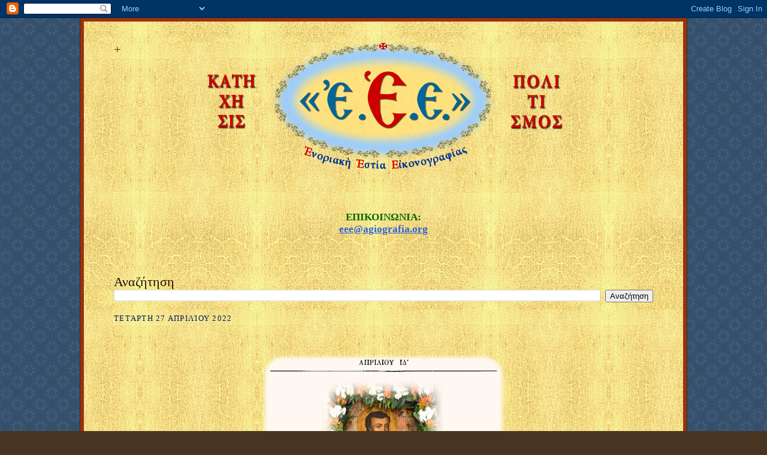

--- FILE ---
content_type: text/html; charset=UTF-8
request_url: https://agiografikesmeletes.blogspot.com/2022/04/
body_size: 26501
content:
<!DOCTYPE html>
<html dir='ltr' xmlns='http://www.w3.org/1999/xhtml' xmlns:b='http://www.google.com/2005/gml/b' xmlns:data='http://www.google.com/2005/gml/data' xmlns:expr='http://www.google.com/2005/gml/expr'>
<head>
<link href='https://www.blogger.com/static/v1/widgets/2944754296-widget_css_bundle.css' rel='stylesheet' type='text/css'/>
<meta content='text/html; charset=UTF-8' http-equiv='Content-Type'/>
<meta content='blogger' name='generator'/>
<link href='https://agiografikesmeletes.blogspot.com/favicon.ico' rel='icon' type='image/x-icon'/>
<link href='http://agiografikesmeletes.blogspot.com/2022/04/' rel='canonical'/>
<link rel="alternate" type="application/atom+xml" title="+ - Atom" href="https://agiografikesmeletes.blogspot.com/feeds/posts/default" />
<link rel="alternate" type="application/rss+xml" title="+ - RSS" href="https://agiografikesmeletes.blogspot.com/feeds/posts/default?alt=rss" />
<link rel="service.post" type="application/atom+xml" title="+ - Atom" href="https://www.blogger.com/feeds/8352082783996648855/posts/default" />
<!--Can't find substitution for tag [blog.ieCssRetrofitLinks]-->
<meta content='http://agiografikesmeletes.blogspot.com/2022/04/' property='og:url'/>
<meta content='+' property='og:title'/>
<meta content='' property='og:description'/>
<title>+: Απριλίου 2022</title>
<style id='page-skin-1' type='text/css'><!--
/*
-----------------------------------------------------
Blogger Template Style Sheet
Name:     Scribe
Date:     27 Feb 2004
Updated by: Blogger Team
------------------------------------------------------ */
/*
Variable definitions
====================
<Variable name="textColor" description="Text Color" type="color"
default="#29303b">
<Variable name="postTitleColor" description="Post Title Color" type="color"
default="#1b0431">
<Variable name="linkColor" description="Link Color" type="color"
default="#473624">
<Variable name="visitedLinkColor" description="Visited Link Color" type="color"
default="#956839">
<Variable name="pageHeaderColor" description="Blog Title Color" type="color"
default="#612e00">
<Variable name="blogDescriptionColor" description="Blog Description Color"
type="color" default="#29303B">
<Variable name="sidebarHeaderColor" description="Sidebar Title Color"
type="color"
default="#211104">
<Variable name="bodyFont" description="Text Font"
type="font"
default="normal normal 100% Georgia, Times New Roman,Sans-Serif, Palatino Linotype;">
<Variable name="headerFont" description="Sidebar Title Font"
type="font"
default="normal normal 150% Georgia, Times New Roman,sans-serif">
<Variable name="pageTitleFont" description="Blog Title Font"
type="font"
default="normal normal 125% Georgia, Times New Roman,sans-serif">
<Variable name="blogDescriptionFont" description="Blog Description Font"
type="font"
default="italic normal 100% Georgia, Times New Roman, sans-serif">
<Variable name="startSide" description="Start side in blog language"
type="automatic" default="left">
<Variable name="endSide" description="End side in blog language"
type="automatic" default="right">
*/
/* Defaults
----------------------------------------------- */
body, .body-fauxcolumn-outer {
margin:0;
padding:0;
font-size: small;
text-align:center;
color:#29303b;
line-height:1.3em;
background:#483521 url("//www2.blogblog.com/scribe/bg.gif") repeat;
background-attachment:fixed;
background-repeat: repeat;
}
blockquote {
font-style:italic;
padding:0 32px;
line-height:1.6;
margin-top:0;
margin-right:0;
margin-bottom:.6em;
margin-left:0;
}
p {
margin:0;
padding:0;
}
abbr, acronym {
cursor:help;
font-style:normal;
}
code {
font-size: 90%;
white-space:normal;
color:#666;
}
hr {display:none;}
img {border:0;}
/* Link styles */
a:link {
color:#2B60DE;
text-decoration:underline;
}
a:visited {
color: #FF0000;
text-decoration:underline;
}
a:hover {
color: #FF0000;
text-decoration:underline;
}
a:active {
color: #FF0000;
}
/* Layout
----------------------------------------------- */
#outer-wrapper {
background-color:#473624;
border-left:1px solid #332A24;
border-right:1px solid #332A24;
width:1000px;
margin:0px auto;
padding:8px;
text-align:center;
font: normal bold 150% Times, serif;
}
#main-top {
width:1000px;
height:49px;
background:#FFF3DB url("https://blogger.googleusercontent.com/img/b/R29vZ2xl/AVvXsEgWe4pwHDHC9_pA-jR9lqX2K-TpKBngRssn5mGnwK2GA0xaHV4z62BHc078ZzsKirIXMQYzaEg8-6aScpdpz5jR16oI39UjXyHDvE11PnVnUVMnUnQ4iOW3PcSRU-m_VbQcBzp2EBsYm0Rt/s1600/Xryso-fondo-top.jpg") no-repeat top left;
margin:0px;
padding:0px;
display:block;
}
#main-bot {
width:1000px;
height:81px;
background:#FFF3DB url("https://blogger.googleusercontent.com/img/b/R29vZ2xl/AVvXsEhErMQC8SHQuuOOtAR968zT04fZ5mU_C1_eDAbuKSIPgtS2MM66NGrjZNEh1pj53Vh9iN35sMR5_v7SfUh8YCJPhxjCXws25ZNvusMCoabXWClGzdCnTQQvKAnW4bf879l7eSVbStvLBQO1/s1600/Xryso-fondo.jpg") no-repeat top left;
margin:0;
padding:0;
display:block;
}
#wrap2 {
width:1000px;
background:#FFF3DB url("https://blogger.googleusercontent.com/img/b/R29vZ2xl/AVvXsEhErMQC8SHQuuOOtAR968zT04fZ5mU_C1_eDAbuKSIPgtS2MM66NGrjZNEh1pj53Vh9iN35sMR5_v7SfUh8YCJPhxjCXws25ZNvusMCoabXWClGzdCnTQQvKAnW4bf879l7eSVbStvLBQO1/s1600/Xryso-fondo.jpg") repeat-y;
margin-top: -14px;
margin-right: 0px;
margin-bottom: 0px;
margin-left: 0px;
text-align:left;
display:block;
}
#wrap3 {
padding:0 50px;
}
.Header {
}
h1 {
margin:0;
padding-top:0;
padding-right:0;
padding-bottom:6px;
padding-left:0;
font: normal normal 125% Georgia, Times New Roman,sans-serif;
color: #612e00;
}
h1 a:link {
text-decoration:none;
color: #612e00;
}
h1 a:visited {
text-decoration:none;
}
h1 a:hover {
border:0;
text-decoration:none;
}
.Header .description {
margin:0;
padding:0;
line-height:1.5em;
color: #29303B;
font: italic normal 100% Georgia, Times New Roman, sans-serif;
}
#sidebar-wrapper {
clear:left;
}
#main {
width:900px;
float:right;
padding:8px 0;
margin:0;
word-wrap: break-word; /* fix for long text breaking sidebar float in IE */
overflow: hidden;     /* fix for long non-text content breaking IE sidebar float */
}
#footer {
clear:both;
background:url("//www.blogblog.com/scribe/divider.gif") no-repeat top left;
padding-top:10px;
_padding-top:6px; /* IE Windows target */
}
#footer p {
line-height:1.5em;
font-size:75%;
}
/* Typography :: Main entry
----------------------------------------------- */
h2.date-header {
font-weight:normal;
text-transform:uppercase;
letter-spacing:.1em;
font-size:75%;
margin:0;
padding:0;
}
.post {
margin-top:8px;
margin-right:0;
margin-bottom:26px;
margin-left:0;
}
.post h3 {
font-weight:normal;
font-size:0%;
color:#940f04;
margin:0;
padding:0;
}
.post h3 a {
color: #940f04;
}
.post-body p {
line-height:1.5em;
margin-top:0;
margin-right:0;
margin-bottom:.6em;
margin-left:0;
}
.post-footer {
line-height:1.5em;
font-family: Verdana, sans-serif;
font-size:75%;
border-top:1px solid #BFB186;
padding-top:6px;
}
.post-footer a {
margin-right: 6px;
}
.post ul {
margin:0;
padding:0;
}
.post li {
line-height:1.5em;
list-style:none;
background:url("//www.blogblog.com/scribe/list_icon.gif") no-repeat left .3em;
vertical-align:top;
padding-top: 0;
padding-right: 0;
padding-bottom: .6em;
padding-left: 17px;
margin:0;
}
.feed-links {
clear: both;
line-height: 2.5em;
}
#blog-pager-newer-link {
float: left;
}
#blog-pager-older-link {
float: right;
}
#blog-pager {
text-align: center;
}
/* Typography :: Sidebar
----------------------------------------------- */
.sidebar h2 {
margin:0;
padding:0;
color:#211104;
font: normal normal 150% Georgia, Times New Roman,sans-serif;
}
.sidebar h2 img {
margin-bottom:-4px;
}
.sidebar .widget {
font-size:86%;
margin-top:6px;
margin-right:0;
margin-bottom:12px;
margin-left:0;
padding:0;
line-height: 1.4em;
}
.sidebar ul li {
list-style: none;
margin:0;
}
.sidebar ul {
margin-left: 0;
padding-left: 0;
}
/* Comments
----------------------------------------------- */
#comments {}
#comments h4 {
font-weight:bold;
font-size:180%;
color:#F62217;
margin:0;
padding:0;
}
#comments-block {
line-height:1.5em;
}
.comment-author {
background:url("//www.blogblog.com/scribe/list_icon.gif") no-repeat 2px .35em;
margin:.5em 0 0;
padding-top:0;
padding-right:0;
padding-bottom:0;
padding-left:20px;
font-weight:bold;
}
.comment-body {
margin:0;
padding-top:0;
padding-right:0;
padding-bottom:0;
padding-left:20px;
}
.comment-body p {
font-size:180%;
margin-top:0;
margin-right:0;
margin-bottom:.2em;
margin-left:0;
}
.comment-footer {
color:#29303B;
font-size:180%;
margin:0 0 10px;
padding-top:0;
padding-right:0;
padding-bottom:.75em;
padding-left:20px;
}
.comment-footer a:link {
color:#1569C7;
text-decoration:underline;
}
.comment-footer a:visited {
color:#8D38C9;
text-decoration:underline;
}
.comment-footer a:hover {
color:	#9E7BFF;
text-decoration:underline;
}
.comment-footer a:active {
color:#956839;
text-decoration:none;
}
.deleted-comment {
font-style:italic;
color:gray;
}
/* Profile
----------------------------------------------- */
#main .profile-data {
display:inline;
}
.profile-datablock, .profile-textblock {
margin-top:0;
margin-right:0;
margin-bottom:4px;
margin-left:0;
}
.profile-data {
margin:0;
padding-top:0;
padding-right:8px;
padding-bottom:0;
padding-left:0;
text-transform:uppercase;
letter-spacing:.1em;
font-size:90%;
color:#211104;
}
.profile-img {
float: left;
margin-top: 0;
margin-right: 5px;
margin-bottom: 5px;
margin-left: 0;
border:1px solid #A2907D;
padding:2px;
}
#header .widget, #main .widget {
margin-bottom:12px;
padding-bottom:12px;
}
#header {
background:url("") no-repeat bottom left;
}
/** Page structure tweaks for layout editor wireframe */
body#layout #outer-wrapper {
margin-top: 0;
padding-top: 0;
}
body#layout #wrap2,
body#layout #wrap3 {
margin-top: 0;
}
body#layout #main-top {
display:none;
}
/* Label Cloud Styles
----------------------------------------------- */
#labelCloud {text-align:center;font-weight: bold;font face="times new roman";}
#labelCloud .label-cloud li{display:inline;background-image:none !important;padding:0 10px;margin:0;vertical-align:baseline !important;border:0 !important;}
#labelCloud ul{list-style-type:none;margin:0 auto;padding:0;}
#labelCloud a img{border:0;display:inline;margin:0 0 0 3px;padding:0}
#labelCloud a{text-decoration:none}
#labelCloud a:hover{text-decoration:underline}
#labelCloud li a{}
#labelCloud .label-cloud {}
#labelCloud .label-count {padding-left:0.2em;font-size:9px;color:#000}
#labelCloud .label-cloud li:before{content:"" !important}
body {
margin:0;
padding:0;
font-size: small;
text-align:center;
color:#001A66;
line-height:1.3em;
background:#483521 url("//1.bp.blogspot.com/-vBAKjD15WYM/VKeykQQ4H1I/AAAAAAAASds/4yqH2eRQLAU/s1600/fondo2015.gif") repeat;
}
#outer-wrapper {
background-color:#983210;
border-left:1px solid #332A24;
border-right:1px solid #332A24;
width:1000px;
margin:0px auto;
padding:6px;
text-align:center;
font: normal bold 130% Times, serif;
}
--></style>
<script type='text/javascript'>
// Label Cloud User Variables
var cloudMin = 1;
var maxFontSize = 18;
var maxColor = [0,0,160];
var minFontSize = 18;
var minColor = [0,0,160];
var lcShowCount = false;
</script>
<link href='https://www.blogger.com/dyn-css/authorization.css?targetBlogID=8352082783996648855&amp;zx=26b35985-849d-40e0-9698-be0ebeb14054' media='none' onload='if(media!=&#39;all&#39;)media=&#39;all&#39;' rel='stylesheet'/><noscript><link href='https://www.blogger.com/dyn-css/authorization.css?targetBlogID=8352082783996648855&amp;zx=26b35985-849d-40e0-9698-be0ebeb14054' rel='stylesheet'/></noscript>
<meta name='google-adsense-platform-account' content='ca-host-pub-1556223355139109'/>
<meta name='google-adsense-platform-domain' content='blogspot.com'/>

</head>
<script type='text/javascript'>
var gaJsHost = (("https:" == document.location.protocol) ? "https://ssl." : "http://www.");
document.write(unescape("%3Cscript src='" + gaJsHost + "google-analytics.com/ga.js' type='text/javascript'%3E%3C/script%3E"));
</script>
<script type='text/javascript'>
try {
var pageTracker = _gat._getTracker("UA-15996067-1");
pageTracker._trackPageview();
} catch(err) {}</script>
<body>
<div class='navbar section' id='navbar'><div class='widget Navbar' data-version='1' id='Navbar1'><script type="text/javascript">
    function setAttributeOnload(object, attribute, val) {
      if(window.addEventListener) {
        window.addEventListener('load',
          function(){ object[attribute] = val; }, false);
      } else {
        window.attachEvent('onload', function(){ object[attribute] = val; });
      }
    }
  </script>
<div id="navbar-iframe-container"></div>
<script type="text/javascript" src="https://apis.google.com/js/platform.js"></script>
<script type="text/javascript">
      gapi.load("gapi.iframes:gapi.iframes.style.bubble", function() {
        if (gapi.iframes && gapi.iframes.getContext) {
          gapi.iframes.getContext().openChild({
              url: 'https://www.blogger.com/navbar/8352082783996648855?origin\x3dhttps://agiografikesmeletes.blogspot.com',
              where: document.getElementById("navbar-iframe-container"),
              id: "navbar-iframe"
          });
        }
      });
    </script><script type="text/javascript">
(function() {
var script = document.createElement('script');
script.type = 'text/javascript';
script.src = '//pagead2.googlesyndication.com/pagead/js/google_top_exp.js';
var head = document.getElementsByTagName('head')[0];
if (head) {
head.appendChild(script);
}})();
</script>
</div></div>
<div id='outer-wrapper'>
<div id='main-top'></div>
<!-- placeholder for image -->
<div id='wrap2'><div id='wrap3'>
<div class='header section' id='header'><div class='widget Header' data-version='1' id='Header1'>
<div id='header-inner' style='background-image: url("https://blogger.googleusercontent.com/img/a/AVvXsEjVBO1s_B8YzBUFxgBooQCRRnbkJYUJf4Sjxy69BhWKBNhsbBT-uOqpT9yGNE8Vi6ZGDxzev7_oH0KIutS72nwnPzc5StkWIQL82gFNUw16W3tg4nLrepgUBz5Jy7BhS3WuQMZti3TtxBqWprw7NZSLTAMnf-ZmH56KCGG44OjLudUzYNB_EBdYhl5OX-wH=s900"); background-position: left; width: 900px; min-height: 218px; _height: 218px; background-repeat: no-repeat; '>
<div class='titlewrapper' style='background: transparent'>
<h1 class='title' style='background: transparent; border-width: 0px'>
<a href='https://agiografikesmeletes.blogspot.com/'>
+
</a>
</h1>
</div>
<div class='descriptionwrapper'>
<p class='description'><span>
</span></p>
</div>
</div>
</div></div>
<div id='crosscol-wrapper' style='text-align:center'>
<div class='crosscol section' id='crosscol'><div class='widget Text' data-version='1' id='Text6'>
<div class='widget-content'>
<span style="font-weight: bold;color:#006600;"><br /><br />ΕΠΙΚΟΙΝΩΝΙΑ:</span><br /><span class="login"><a class="linkification-ext" href="mailto:agiografikesmeletes@yahoo.com" title="Linkification: mailto:agiografikesmeletes@yahoo.com">eee@agiografia.org</a></span><br /><br /><br /><br />
</div>
<div class='clear'></div>
</div></div>
</div>
<div id='sidebar-wrapper'>
<div class='sidebar section' id='sidebar'><div class='widget BlogSearch' data-version='1' id='BlogSearch1'>
<h2 class='title'>Αναζήτηση</h2>
<div class='widget-content'>
<div id='BlogSearch1_form'>
<form action='https://agiografikesmeletes.blogspot.com/search' class='gsc-search-box' target='_top'>
<table cellpadding='0' cellspacing='0' class='gsc-search-box'>
<tbody>
<tr>
<td class='gsc-input'>
<input autocomplete='off' class='gsc-input' name='q' size='10' title='search' type='text' value=''/>
</td>
<td class='gsc-search-button'>
<input class='gsc-search-button' title='search' type='submit' value='Αναζήτηση'/>
</td>
</tr>
</tbody>
</table>
</form>
</div>
</div>
<div class='clear'></div>
</div></div>
</div>
<div class='main section' id='main'><div class='widget Blog' data-version='1' id='Blog1'>
<div class='blog-posts hfeed'>

          <div class="date-outer">
        
<h2 class='date-header'><span>Τετάρτη 27 Απριλίου 2022</span></h2>

          <div class="date-posts">
        
<div class='post-outer'>
<div class='post hentry uncustomized-post-template' itemprop='blogPost' itemscope='itemscope' itemtype='http://schema.org/BlogPosting'>
<meta content='https://blogger.googleusercontent.com/img/b/R29vZ2xl/AVvXsEiEE_y1mQ5lr3HGtdfKuIGgQwAJ4TZNCI7CLQpD6WbSLdlhF7Oc6NAnT5weKMVhxJKiPd0RMJlj9i_4ln-vk0ONhGGr4sSomRdmgR5MZUcdtUGK2PjSlwqG6i4HtGhYOO3JFY06iT2mXbq3/w414-h640/scan0001-1.png' itemprop='image_url'/>
<meta content='8352082783996648855' itemprop='blogId'/>
<meta content='7185800212463971620' itemprop='postId'/>
<a name='7185800212463971620'></a>
<h3 class='post-title entry-title' itemprop='name'>
<a href='https://agiografikesmeletes.blogspot.com/2021/04/6.html'>&#171;ΔΕΝ ΥΠΑΡΧΕΙ ΑΜΑΡΤΙΑ, ΟΣΟ ΜΕΓΑΛΗ ΚΙ ΑΝ ΕΙΝΑΙ, ΠΟΥ ΝΑ ΝΙΚΑ ΤΟ "ΧΡΙΣΤΟΣ ΑΝΕΣΤΗ"!...&#187;</a>
</h3>
<div class='post-header'>
<div class='post-header-line-1'></div>
</div>
<div class='post-body entry-content' id='post-body-7185800212463971620' itemprop='description articleBody'>
<p><span style="color: #f1c232; font-size: xx-small;">&nbsp;+++</span></p><p></p><div class="separator" style="clear: both; text-align: center;"><a href="https://blogger.googleusercontent.com/img/b/R29vZ2xl/AVvXsEiEE_y1mQ5lr3HGtdfKuIGgQwAJ4TZNCI7CLQpD6WbSLdlhF7Oc6NAnT5weKMVhxJKiPd0RMJlj9i_4ln-vk0ONhGGr4sSomRdmgR5MZUcdtUGK2PjSlwqG6i4HtGhYOO3JFY06iT2mXbq3/s1260/scan0001-1.png" style="margin-left: 1em; margin-right: 1em;"><img border="0" data-original-height="1260" data-original-width="817" height="640" src="https://blogger.googleusercontent.com/img/b/R29vZ2xl/AVvXsEiEE_y1mQ5lr3HGtdfKuIGgQwAJ4TZNCI7CLQpD6WbSLdlhF7Oc6NAnT5weKMVhxJKiPd0RMJlj9i_4ln-vk0ONhGGr4sSomRdmgR5MZUcdtUGK2PjSlwqG6i4HtGhYOO3JFY06iT2mXbq3/w414-h640/scan0001-1.png" width="414" /></a></div><br /><div class="separator" style="clear: both; text-align: center;"><a href="https://blogger.googleusercontent.com/img/b/R29vZ2xl/AVvXsEhBbChBBiRMOHtQM4Da_gJrqgM3hdzV_WPGAJAjmyFO09_GcMowqJTBNdZCCnOBa6ndMAhFloIFXaHh2q2GjE7groM7AMoFbEScfcKoPGSX6ai-LxntxJAJwn_EfOd2-FmYs11Pzvcen9PS/s1203/scan0002.png" style="margin-left: 1em; margin-right: 1em;"><img border="0" data-original-height="1203" data-original-width="824" height="640" src="https://blogger.googleusercontent.com/img/b/R29vZ2xl/AVvXsEhBbChBBiRMOHtQM4Da_gJrqgM3hdzV_WPGAJAjmyFO09_GcMowqJTBNdZCCnOBa6ndMAhFloIFXaHh2q2GjE7groM7AMoFbEScfcKoPGSX6ai-LxntxJAJwn_EfOd2-FmYs11Pzvcen9PS/w438-h640/scan0002.png" width="438" /></a></div><br /><div class="separator" style="clear: both; text-align: center;"><a href="https://blogger.googleusercontent.com/img/b/R29vZ2xl/AVvXsEhi5jWAhgwPbTSo7B0D0aj9_atLtCoIzukyTSnQj5iUxIHaMtHklCtHEUXALCRQtgq5aFjTf-c7BOeWEPtMYyzxf0LS4-uR71dxCBe6VB5PEE0kn6YzawhgHUSiTraNozxQ7d0cs_x1_9pW/s1208/scan0003.png" style="margin-left: 1em; margin-right: 1em;"><img border="0" data-original-height="1208" data-original-width="813" height="640" src="https://blogger.googleusercontent.com/img/b/R29vZ2xl/AVvXsEhi5jWAhgwPbTSo7B0D0aj9_atLtCoIzukyTSnQj5iUxIHaMtHklCtHEUXALCRQtgq5aFjTf-c7BOeWEPtMYyzxf0LS4-uR71dxCBe6VB5PEE0kn6YzawhgHUSiTraNozxQ7d0cs_x1_9pW/w430-h640/scan0003.png" width="430" /></a></div><br /><div class="separator" style="clear: both; text-align: center;"><a href="https://blogger.googleusercontent.com/img/b/R29vZ2xl/AVvXsEhcCgIURkMX9xbd6gTcnhCGMQeTBm7rw8zv_e4rEj2RY30SgGVhmcJvHpI038zIb4G-nIuQcrBq0LK0tWpQqJ6IF2J7s5FeIvIXp2w32lztTRBoLcG9v10Kue7vMRG0miig0_Jp1HLLzenV/s1190/scan0004.png" style="margin-left: 1em; margin-right: 1em;"><img border="0" data-original-height="1190" data-original-width="816" height="640" src="https://blogger.googleusercontent.com/img/b/R29vZ2xl/AVvXsEhcCgIURkMX9xbd6gTcnhCGMQeTBm7rw8zv_e4rEj2RY30SgGVhmcJvHpI038zIb4G-nIuQcrBq0LK0tWpQqJ6IF2J7s5FeIvIXp2w32lztTRBoLcG9v10Kue7vMRG0miig0_Jp1HLLzenV/w438-h640/scan0004.png" width="438" /></a></div><br /><div class="separator" style="clear: both; text-align: center;"><a href="https://blogger.googleusercontent.com/img/b/R29vZ2xl/AVvXsEh2Y5p3ley0UbZvONW1F1J1VPrN8-XmHHDF5iUfQFZDwnrk4yT9BrWH27bH1zbdrF0e5KyNwAUSLcTmORVJ4C1Q41sxpLGT8hp63g_las7Ikd3xDjdIKGPCRUtGj0jqAzopCUqsFoc7BI-6/s1202/scan0005.png" style="margin-left: 1em; margin-right: 1em;"><img border="0" data-original-height="1202" data-original-width="821" height="640" src="https://blogger.googleusercontent.com/img/b/R29vZ2xl/AVvXsEh2Y5p3ley0UbZvONW1F1J1VPrN8-XmHHDF5iUfQFZDwnrk4yT9BrWH27bH1zbdrF0e5KyNwAUSLcTmORVJ4C1Q41sxpLGT8hp63g_las7Ikd3xDjdIKGPCRUtGj0jqAzopCUqsFoc7BI-6/w438-h640/scan0005.png" width="438" /></a></div><br /><div class="separator" style="clear: both; text-align: center;"><a href="https://blogger.googleusercontent.com/img/b/R29vZ2xl/AVvXsEgfdipXpEtDmx1LgQtJmNTzXJhUr9rVzaRJVlHl1xpkgqwd6ASKriesY52hOFShzT6vepOlwhmKAddcoKSswh6lpEw-UtduVAMvlfBNvkx5xgBVQDFUM5qHiCZPAIk7ELmqYKd3Txe0wCy1/s1198/scan0006.png" style="margin-left: 1em; margin-right: 1em;"><img border="0" data-original-height="1198" data-original-width="818" height="640" src="https://blogger.googleusercontent.com/img/b/R29vZ2xl/AVvXsEgfdipXpEtDmx1LgQtJmNTzXJhUr9rVzaRJVlHl1xpkgqwd6ASKriesY52hOFShzT6vepOlwhmKAddcoKSswh6lpEw-UtduVAMvlfBNvkx5xgBVQDFUM5qHiCZPAIk7ELmqYKd3Txe0wCy1/w436-h640/scan0006.png" width="436" /></a><a href="https://blogger.googleusercontent.com/img/b/R29vZ2xl/AVvXsEgjxwYPO0Hp8_KrLk_H59cKZ4nhV8F0ZCClbCY3a-_QqySDkMlr5-QCQlLYMzX4LcVCjMrWebwEbDGaI6xL7gR7aTFM6a-_V672yfxtUPav3MIF1WTPevb_-vvT1hstbdY9zy7mT4NddjFP/s1205/scan0007.png" style="margin-left: 1em; margin-right: 1em;"><img border="0" data-original-height="1205" data-original-width="819" height="640" src="https://blogger.googleusercontent.com/img/b/R29vZ2xl/AVvXsEgjxwYPO0Hp8_KrLk_H59cKZ4nhV8F0ZCClbCY3a-_QqySDkMlr5-QCQlLYMzX4LcVCjMrWebwEbDGaI6xL7gR7aTFM6a-_V672yfxtUPav3MIF1WTPevb_-vvT1hstbdY9zy7mT4NddjFP/w434-h640/scan0007.png" width="434" /></a></div><p></p><div class="separator" style="clear: both; text-align: center;"><a href="https://blogger.googleusercontent.com/img/b/R29vZ2xl/AVvXsEjcM4a2mT0k3ms9ENbaf1CEMr-xX9O-D6z6bDvCY6nXq9s9np5oSdfwxMZH814LigHfEN_h8kF8tinyri-xBOVrlG8Ug6uzb6SXPtp7zktewX3eoj8WjiIpGy__gXlLDfKdt7162fIuscF8/s1212/1619591229577_scan0008.png" style="margin-left: 1em; margin-right: 1em;"><img border="0" data-original-height="1212" data-original-width="822" height="640" src="https://blogger.googleusercontent.com/img/b/R29vZ2xl/AVvXsEjcM4a2mT0k3ms9ENbaf1CEMr-xX9O-D6z6bDvCY6nXq9s9np5oSdfwxMZH814LigHfEN_h8kF8tinyri-xBOVrlG8Ug6uzb6SXPtp7zktewX3eoj8WjiIpGy__gXlLDfKdt7162fIuscF8/w434-h640/1619591229577_scan0008.png" width="434" /></a></div><br /><div class="separator" style="clear: both; text-align: center;"><a href="https://blogger.googleusercontent.com/img/b/R29vZ2xl/AVvXsEihlefHHiEKaqm7zpX-QabLZ6yYu5JmcduqWO7eY8fxbabZlyRHhoJB00uhJxkupbr_RmBlvfuFNIiXNT5AABz5lCl2duPQCEkXBkctyolO5YywapnyTkgOHov8BI4t3qhaAyj2S-xIX668/s1216/scan0009.png" style="margin-left: 1em; margin-right: 1em;"><img border="0" data-original-height="1216" data-original-width="819" height="640" src="https://blogger.googleusercontent.com/img/b/R29vZ2xl/AVvXsEihlefHHiEKaqm7zpX-QabLZ6yYu5JmcduqWO7eY8fxbabZlyRHhoJB00uhJxkupbr_RmBlvfuFNIiXNT5AABz5lCl2duPQCEkXBkctyolO5YywapnyTkgOHov8BI4t3qhaAyj2S-xIX668/w432-h640/scan0009.png" width="432" /></a></div><div class="separator" style="clear: both; text-align: center;"><br /></div><div class="separator" style="clear: both; text-align: center;"><a href="https://blogger.googleusercontent.com/img/b/R29vZ2xl/AVvXsEg9B9BBZLTk-AZ3ZVQQ5MqVTsGgBWHAEc1Ze-1bf6y3VW2YSYfJPJJABTLps4XcgbHIOf5mDFPaqTA5FaUsxPLxBsJR4xt5qnqoUNw2_UgITovvFKbg6oF-dYf4VPcvu72SxAeoJrNDwicc/s1205/scan0010.png" style="margin-left: 1em; margin-right: 1em;"><img border="0" data-original-height="1205" data-original-width="821" height="640" src="https://blogger.googleusercontent.com/img/b/R29vZ2xl/AVvXsEg9B9BBZLTk-AZ3ZVQQ5MqVTsGgBWHAEc1Ze-1bf6y3VW2YSYfJPJJABTLps4XcgbHIOf5mDFPaqTA5FaUsxPLxBsJR4xt5qnqoUNw2_UgITovvFKbg6oF-dYf4VPcvu72SxAeoJrNDwicc/w436-h640/scan0010.png" width="436" /></a></div><br /><div class="separator" style="clear: both; text-align: center;"><a href="https://blogger.googleusercontent.com/img/b/R29vZ2xl/AVvXsEite5_XPW5tZgCKWxpTAOlXBkmDl2E8EfzvD5UdC59AECvLGUNvQLTC44lzWL4YI2feM6A8-x7LBNHdir_I4-QOpH3hMxvzYr4CC2EnFS__2YDiJmiK3r-OBBrVMvV0jqe6ak1eLVDxblxc/s1184/1619591297337_scan0011.png" style="margin-left: 1em; margin-right: 1em;"><img border="0" data-original-height="1184" data-original-width="829" height="640" src="https://blogger.googleusercontent.com/img/b/R29vZ2xl/AVvXsEite5_XPW5tZgCKWxpTAOlXBkmDl2E8EfzvD5UdC59AECvLGUNvQLTC44lzWL4YI2feM6A8-x7LBNHdir_I4-QOpH3hMxvzYr4CC2EnFS__2YDiJmiK3r-OBBrVMvV0jqe6ak1eLVDxblxc/w448-h640/1619591297337_scan0011.png" width="448" /></a></div><br /><div class="separator" style="clear: both; text-align: center;"><a href="https://blogger.googleusercontent.com/img/b/R29vZ2xl/AVvXsEgEzQEBZwipTu3URqH9CkzJyGMtYgRmZ5gK6i_9M_qI5HWAaryXRrTizbUhd5fXv5HIArK6B7i6q0SCvkF6BsbIkDspCezxXYcH_0GxAWhx8NW8ClYGi4WyAtE3FSTFF4FfVej-mpdD0XDI/s1198/1619591313123_scan0012.png" style="margin-left: 1em; margin-right: 1em;"><img border="0" data-original-height="1198" data-original-width="824" height="640" src="https://blogger.googleusercontent.com/img/b/R29vZ2xl/AVvXsEgEzQEBZwipTu3URqH9CkzJyGMtYgRmZ5gK6i_9M_qI5HWAaryXRrTizbUhd5fXv5HIArK6B7i6q0SCvkF6BsbIkDspCezxXYcH_0GxAWhx8NW8ClYGi4WyAtE3FSTFF4FfVej-mpdD0XDI/w440-h640/1619591313123_scan0012.png" width="440" /></a></div><br /><div class="separator" style="clear: both; text-align: center;"><a href="https://blogger.googleusercontent.com/img/b/R29vZ2xl/AVvXsEju2rDXXPMr6PxtXHXDyUESRS-snmf3N7E-3AGCaEDT0MSVWxqcLZwrx-5kATBo0RY-KVJfmcyDW7m0hVl9U5VN_2CLu68qr4VWwV7aTkfL5e9uP_7LCIxzkjKoqli7Nog94zjDhAMYFfC3/s1204/1619591338976_scan0013.png" style="margin-left: 1em; margin-right: 1em;"><img border="0" data-original-height="1204" data-original-width="825" height="640" src="https://blogger.googleusercontent.com/img/b/R29vZ2xl/AVvXsEju2rDXXPMr6PxtXHXDyUESRS-snmf3N7E-3AGCaEDT0MSVWxqcLZwrx-5kATBo0RY-KVJfmcyDW7m0hVl9U5VN_2CLu68qr4VWwV7aTkfL5e9uP_7LCIxzkjKoqli7Nog94zjDhAMYFfC3/w438-h640/1619591338976_scan0013.png" width="438" /></a></div><br /><div class="separator" style="clear: both; text-align: center;"><a href="https://blogger.googleusercontent.com/img/b/R29vZ2xl/AVvXsEg4ez-pA3-ef11HK0fsFFqKxD3qh73i9wPx7gPoSaQXhyPbtdWJujbgP_bnHZZF8g89SlS3DC8Q08Wsb32jRJ8pbbAPs_I6EVOY1a3megv_jaHrcPHle7DdEJGlWdbYA0J9Nt7E1qxxQ2m6/s1194/1619591355028_scan0014.png" style="margin-left: 1em; margin-right: 1em;"><img border="0" data-original-height="1194" data-original-width="823" height="640" src="https://blogger.googleusercontent.com/img/b/R29vZ2xl/AVvXsEg4ez-pA3-ef11HK0fsFFqKxD3qh73i9wPx7gPoSaQXhyPbtdWJujbgP_bnHZZF8g89SlS3DC8Q08Wsb32jRJ8pbbAPs_I6EVOY1a3megv_jaHrcPHle7DdEJGlWdbYA0J9Nt7E1qxxQ2m6/w442-h640/1619591355028_scan0014.png" width="442" /></a></div><br /><div class="separator" style="clear: both; text-align: center;"><a href="https://blogger.googleusercontent.com/img/b/R29vZ2xl/AVvXsEj0d7Js1KoovBkeBqf3ITyV1CBhVbAkC_5AdShIjxSeKxEZFsb4OQzWrVZlh1FCEtnwQfDeLl1I2pqdNckBhW_-5H5udk7sXFIrCyiKFJXBia_BL0jFix45jA-7cAEylgl9IIJTYnVx4jhyphenhyphen/s1202/scan0015.png" style="margin-left: 1em; margin-right: 1em;"><img border="0" data-original-height="1202" data-original-width="821" height="640" src="https://blogger.googleusercontent.com/img/b/R29vZ2xl/AVvXsEj0d7Js1KoovBkeBqf3ITyV1CBhVbAkC_5AdShIjxSeKxEZFsb4OQzWrVZlh1FCEtnwQfDeLl1I2pqdNckBhW_-5H5udk7sXFIrCyiKFJXBia_BL0jFix45jA-7cAEylgl9IIJTYnVx4jhyphenhyphen/w438-h640/scan0015.png" width="438" /></a></div><br /><div class="separator" style="clear: both; text-align: center;"><a href="https://blogger.googleusercontent.com/img/b/R29vZ2xl/AVvXsEiuJ9Di5Zs-QU-n3gdUlghMY5Zac09QH61yEbaOU03l6e40wbDk2SENpob_nkUBDPn4h1NnCpuNS3v5JKFR7bJMljsRIwSpMvFWf98Y-bXQBBkZJdNnsG4QaOo_yDutsnkcARJqhfaKcQ33/s1202/scan0016.png" style="margin-left: 1em; margin-right: 1em;"><img border="0" data-original-height="1202" data-original-width="823" height="640" src="https://blogger.googleusercontent.com/img/b/R29vZ2xl/AVvXsEiuJ9Di5Zs-QU-n3gdUlghMY5Zac09QH61yEbaOU03l6e40wbDk2SENpob_nkUBDPn4h1NnCpuNS3v5JKFR7bJMljsRIwSpMvFWf98Y-bXQBBkZJdNnsG4QaOo_yDutsnkcARJqhfaKcQ33/w438-h640/scan0016.png" width="438" /></a></div><br /><div class="separator" style="clear: both; text-align: center;"><a href="https://blogger.googleusercontent.com/img/b/R29vZ2xl/AVvXsEhtj7xO2d8mwqWBqrwxv_V9JyCjEDqIRVVHhA_80_mckpNUKrUQQZw1pIyE2rVI3xpGeBT77tzyE96LBnGKH8ERbwVWSYtEUCvg8D0OXFeAbv30H2f5K4g7aE9LUe1029qZFl2_hrS8jQgW/s1193/scan0017.png" imageanchor="1" style="margin-left: 1em; margin-right: 1em;"><img border="0" data-original-height="1193" data-original-width="818" height="640" src="https://blogger.googleusercontent.com/img/b/R29vZ2xl/AVvXsEhtj7xO2d8mwqWBqrwxv_V9JyCjEDqIRVVHhA_80_mckpNUKrUQQZw1pIyE2rVI3xpGeBT77tzyE96LBnGKH8ERbwVWSYtEUCvg8D0OXFeAbv30H2f5K4g7aE9LUe1029qZFl2_hrS8jQgW/w438-h640/scan0017.png" width="438" /></a></div><br /><div class="separator" style="clear: both; text-align: center;"><a href="https://blogger.googleusercontent.com/img/b/R29vZ2xl/AVvXsEiBEfkwGUORPK1wG6ShX_HFbRD4NxcyFM0JROrlczz_Gagzf5-juF6gmv7_HAL1KYT9Zig3Jj3ykXsfwEirkUfGpFpjFGBmbUPc_FGPkm-zMCVPExSHhGzin75GEnvJXPtyGpGPH2DetT9M/s1201/scan0018.png" imageanchor="1" style="margin-left: 1em; margin-right: 1em;"><img border="0" data-original-height="1201" data-original-width="825" height="640" src="https://blogger.googleusercontent.com/img/b/R29vZ2xl/AVvXsEiBEfkwGUORPK1wG6ShX_HFbRD4NxcyFM0JROrlczz_Gagzf5-juF6gmv7_HAL1KYT9Zig3Jj3ykXsfwEirkUfGpFpjFGBmbUPc_FGPkm-zMCVPExSHhGzin75GEnvJXPtyGpGPH2DetT9M/w440-h640/scan0018.png" width="440" /></a></div><br /><div class="separator" style="clear: both; text-align: center;"><a href="https://blogger.googleusercontent.com/img/b/R29vZ2xl/AVvXsEjwssWrhygTJmiZoQFMh_I91t-8VhDZ1wvVDyunCll9CIpDitz8altOZTI7j0epWmGjco5LPpacpgbIlUdvqH2H-hNtQ3Zd_TyJJYSnHnxwb7o2jAenmYbIcxAmMo05wWTlaovE5caWrjkv/s1226/scan0019.png" imageanchor="1" style="margin-left: 1em; margin-right: 1em;"><img border="0" data-original-height="1226" data-original-width="825" height="640" src="https://blogger.googleusercontent.com/img/b/R29vZ2xl/AVvXsEjwssWrhygTJmiZoQFMh_I91t-8VhDZ1wvVDyunCll9CIpDitz8altOZTI7j0epWmGjco5LPpacpgbIlUdvqH2H-hNtQ3Zd_TyJJYSnHnxwb7o2jAenmYbIcxAmMo05wWTlaovE5caWrjkv/w430-h640/scan0019.png" width="430" /></a></div><br />
<div style='clear: both;'></div>
</div>
<div class='post-footer'>
<div class='post-footer-line post-footer-line-1'>
<span class='post-author vcard'>
Αναρτήθηκε από
<span class='fn' itemprop='author' itemscope='itemscope' itemtype='http://schema.org/Person'>
<meta content='https://www.blogger.com/profile/02760164122486286267' itemprop='url'/>
<a class='g-profile' href='https://www.blogger.com/profile/02760164122486286267' rel='author' title='author profile'>
<span itemprop='name'>ΑΣΤΗΡ</span>
</a>
</span>
</span>
<span class='post-timestamp'>
στις
<meta content='http://agiografikesmeletes.blogspot.com/2021/04/6.html' itemprop='url'/>
<a class='timestamp-link' href='https://agiografikesmeletes.blogspot.com/2021/04/6.html' rel='bookmark' title='permanent link'><abbr class='published' itemprop='datePublished' title='2022-04-27T12:00:00+03:00'>12:00&#8239;μ.μ.</abbr></a>
</span>
<span class='post-comment-link'>
<a class='comment-link' href='https://agiografikesmeletes.blogspot.com/2021/04/6.html#comment-form' onclick=''>
Δεν υπάρχουν σχόλια:
  </a>
</span>
<span class='post-icons'>
<span class='item-control blog-admin pid-1078264486'>
<a href='https://www.blogger.com/post-edit.g?blogID=8352082783996648855&postID=7185800212463971620&from=pencil' title='Επεξεργασία ανάρτησης'>
<img alt='' class='icon-action' height='18' src='https://resources.blogblog.com/img/icon18_edit_allbkg.gif' width='18'/>
</a>
</span>
</span>
<div class='post-share-buttons goog-inline-block'>
</div>
</div>
<div class='post-footer-line post-footer-line-2'>
<span class='post-labels'>
Ετικέτες
<a href='https://agiografikesmeletes.blogspot.com/search/label/%CE%9F%CE%99%20%CE%9D%CE%95%CE%9F%CE%9C%CE%91%CE%A1%CE%A4%CE%A5%CE%A1%CE%95%CE%A3%20%CE%A0%CE%9F%CE%A5%20%CE%91%CE%93%CE%99%CE%9F%CE%93%CE%A1%CE%91%CE%A6%CE%9F%CE%A5%CE%9C%CE%95' rel='tag'>ΟΙ ΝΕΟΜΑΡΤΥΡΕΣ ΠΟΥ ΑΓΙΟΓΡΑΦΟΥΜΕ</a>
</span>
</div>
<div class='post-footer-line post-footer-line-3'>
<span class='post-location'>
</span>
</div>
</div>
</div>
</div>
<div class='post-outer'>
<div class='post hentry uncustomized-post-template' itemprop='blogPost' itemscope='itemscope' itemtype='http://schema.org/BlogPosting'>
<meta content='https://blogger.googleusercontent.com/img/b/R29vZ2xl/AVvXsEh4kYZoq1XW0N-Y0M5MVHotVWUQC_q9IvTbpMGZumTt9ItTMnGKQOswpLWJnLpjziSmORGSZYkEW8L7Zc9UaA_fySQigKTTzLqDRHygPZSgEBsUfeWzXR6YqPnV_akMxp--Uzg90alkSIy5qFcQu0ZUIGPlTeXCUP_yl1BjOWfMAUwEkK9svR14adniFQ/s16000/O-GYFTOS.png' itemprop='image_url'/>
<meta content='8352082783996648855' itemprop='blogId'/>
<meta content='2364618389017949113' itemprop='postId'/>
<a name='2364618389017949113'></a>
<h3 class='post-title entry-title' itemprop='name'>
<a href='https://agiografikesmeletes.blogspot.com/2022/04/blog-post_27.html'>ΕΓΩ Ο ΓΥΦΤΟΣ</a>
</h3>
<div class='post-header'>
<div class='post-header-line-1'></div>
</div>
<div class='post-body entry-content' id='post-body-2364618389017949113' itemprop='description articleBody'>
<p><span style="color: #f1c232; font-size: xx-small;">&nbsp;+++</span></p><p></p><div class="separator" style="clear: both; text-align: center;"><a href="https://blogger.googleusercontent.com/img/b/R29vZ2xl/AVvXsEh4kYZoq1XW0N-Y0M5MVHotVWUQC_q9IvTbpMGZumTt9ItTMnGKQOswpLWJnLpjziSmORGSZYkEW8L7Zc9UaA_fySQigKTTzLqDRHygPZSgEBsUfeWzXR6YqPnV_akMxp--Uzg90alkSIy5qFcQu0ZUIGPlTeXCUP_yl1BjOWfMAUwEkK9svR14adniFQ/s2871/O-GYFTOS.png" style="margin-left: 1em; margin-right: 1em;"><img border="0" data-original-height="1792" data-original-width="500" src="https://blogger.googleusercontent.com/img/b/R29vZ2xl/AVvXsEh4kYZoq1XW0N-Y0M5MVHotVWUQC_q9IvTbpMGZumTt9ItTMnGKQOswpLWJnLpjziSmORGSZYkEW8L7Zc9UaA_fySQigKTTzLqDRHygPZSgEBsUfeWzXR6YqPnV_akMxp--Uzg90alkSIy5qFcQu0ZUIGPlTeXCUP_yl1BjOWfMAUwEkK9svR14adniFQ/s16000/O-GYFTOS.png" /></a></div><br /><span style="color: #f1c232; font-size: xx-small;"><br /></span><p></p><p><span style="color: #f1c232; font-size: xx-small;"><br /></span></p><p><span style="color: #f1c232; font-size: xx-small;"><br /></span></p><p><span style="color: #f1c232; font-size: xx-small;"><br /></span></p><p><span style="color: #f1c232; font-size: xx-small;"><br /></span></p><p><span style="color: #f1c232; font-size: xx-small;">+++</span></p>
<div style='clear: both;'></div>
</div>
<div class='post-footer'>
<div class='post-footer-line post-footer-line-1'>
<span class='post-author vcard'>
Αναρτήθηκε από
<span class='fn' itemprop='author' itemscope='itemscope' itemtype='http://schema.org/Person'>
<meta content='https://www.blogger.com/profile/02760164122486286267' itemprop='url'/>
<a class='g-profile' href='https://www.blogger.com/profile/02760164122486286267' rel='author' title='author profile'>
<span itemprop='name'>ΑΣΤΗΡ</span>
</a>
</span>
</span>
<span class='post-timestamp'>
στις
<meta content='http://agiografikesmeletes.blogspot.com/2022/04/blog-post_27.html' itemprop='url'/>
<a class='timestamp-link' href='https://agiografikesmeletes.blogspot.com/2022/04/blog-post_27.html' rel='bookmark' title='permanent link'><abbr class='published' itemprop='datePublished' title='2022-04-27T07:30:00+03:00'>7:30&#8239;π.μ.</abbr></a>
</span>
<span class='post-comment-link'>
<a class='comment-link' href='https://agiografikesmeletes.blogspot.com/2022/04/blog-post_27.html#comment-form' onclick=''>
1 σχόλιο:
  </a>
</span>
<span class='post-icons'>
<span class='item-control blog-admin pid-1078264486'>
<a href='https://www.blogger.com/post-edit.g?blogID=8352082783996648855&postID=2364618389017949113&from=pencil' title='Επεξεργασία ανάρτησης'>
<img alt='' class='icon-action' height='18' src='https://resources.blogblog.com/img/icon18_edit_allbkg.gif' width='18'/>
</a>
</span>
</span>
<div class='post-share-buttons goog-inline-block'>
</div>
</div>
<div class='post-footer-line post-footer-line-2'>
<span class='post-labels'>
Ετικέτες
<a href='https://agiografikesmeletes.blogspot.com/search/label/%CE%A0%CE%9F%CE%99%CE%97%CE%9C%CE%91%CE%A4%CE%91' rel='tag'>ΠΟΙΗΜΑΤΑ</a>
</span>
</div>
<div class='post-footer-line post-footer-line-3'>
<span class='post-location'>
</span>
</div>
</div>
</div>
</div>

          </div></div>
        

          <div class="date-outer">
        
<h2 class='date-header'><span>Τρίτη 26 Απριλίου 2022</span></h2>

          <div class="date-posts">
        
<div class='post-outer'>
<div class='post hentry uncustomized-post-template' itemprop='blogPost' itemscope='itemscope' itemtype='http://schema.org/BlogPosting'>
<meta content='https://blogger.googleusercontent.com/img/b/R29vZ2xl/AVvXsEjYGgFlVL4MP8-EZlKoIr6TzxY817hD_3KUIiBqXBbm42xYULRIpYPkdoOVA40YMAtuK8aKHKXQZT35XPjybWedpsG0dOvbFLBKrkD_jhEiZLHNkN2EKtF44MbTYg3eCL3kiC94zDFzjJSEQ6V1Qzf4uHvQw75qDGGSGw076_c6NQDcQ5orYkiZzjkCJA/w386-h640/ANASTASIS-NIKH.png' itemprop='image_url'/>
<meta content='8352082783996648855' itemprop='blogId'/>
<meta content='2345831062022858413' itemprop='postId'/>
<a name='2345831062022858413'></a>
<h3 class='post-title entry-title' itemprop='name'>
<a href='https://agiografikesmeletes.blogspot.com/2022/04/blog-post_846.html'>Η ΑΝΑΣΤΑΣΙΣ ΔΕΝ ΕΠΙΒΑΛΛΕΤΑΙ, ΚΙ ΑΣ ΚΟΣΤΙΣΕ ΤΟΣΟ!...</a>
</h3>
<div class='post-header'>
<div class='post-header-line-1'></div>
</div>
<div class='post-body entry-content' id='post-body-2345831062022858413' itemprop='description articleBody'>
<p><span style="color: #f1c232; font-size: xx-small;">&nbsp;+++</span></p><p><span style="color: #f1c232; font-size: xx-small;">&nbsp;</span></p><p></p><div class="separator" style="clear: both; text-align: center;"><a href="https://blogger.googleusercontent.com/img/b/R29vZ2xl/AVvXsEjYGgFlVL4MP8-EZlKoIr6TzxY817hD_3KUIiBqXBbm42xYULRIpYPkdoOVA40YMAtuK8aKHKXQZT35XPjybWedpsG0dOvbFLBKrkD_jhEiZLHNkN2EKtF44MbTYg3eCL3kiC94zDFzjJSEQ6V1Qzf4uHvQw75qDGGSGw076_c6NQDcQ5orYkiZzjkCJA/s1161/ANASTASIS-NIKH.png" style="margin-left: 1em; margin-right: 1em;"><img border="0" data-original-height="1161" data-original-width="700" height="640" src="https://blogger.googleusercontent.com/img/b/R29vZ2xl/AVvXsEjYGgFlVL4MP8-EZlKoIr6TzxY817hD_3KUIiBqXBbm42xYULRIpYPkdoOVA40YMAtuK8aKHKXQZT35XPjybWedpsG0dOvbFLBKrkD_jhEiZLHNkN2EKtF44MbTYg3eCL3kiC94zDFzjJSEQ6V1Qzf4uHvQw75qDGGSGw076_c6NQDcQ5orYkiZzjkCJA/w386-h640/ANASTASIS-NIKH.png" width="386" /></a></div><br /><span style="color: #f1c232; font-size: xx-small;"><br /></span><p></p><p><span style="color: #f1c232; font-size: xx-small;">+++</span></p>
<div style='clear: both;'></div>
</div>
<div class='post-footer'>
<div class='post-footer-line post-footer-line-1'>
<span class='post-author vcard'>
Αναρτήθηκε από
<span class='fn' itemprop='author' itemscope='itemscope' itemtype='http://schema.org/Person'>
<meta content='https://www.blogger.com/profile/02760164122486286267' itemprop='url'/>
<a class='g-profile' href='https://www.blogger.com/profile/02760164122486286267' rel='author' title='author profile'>
<span itemprop='name'>ΑΣΤΗΡ</span>
</a>
</span>
</span>
<span class='post-timestamp'>
στις
<meta content='http://agiografikesmeletes.blogspot.com/2022/04/blog-post_846.html' itemprop='url'/>
<a class='timestamp-link' href='https://agiografikesmeletes.blogspot.com/2022/04/blog-post_846.html' rel='bookmark' title='permanent link'><abbr class='published' itemprop='datePublished' title='2022-04-26T17:06:00+03:00'>5:06&#8239;μ.μ.</abbr></a>
</span>
<span class='post-comment-link'>
<a class='comment-link' href='https://agiografikesmeletes.blogspot.com/2022/04/blog-post_846.html#comment-form' onclick=''>
Δεν υπάρχουν σχόλια:
  </a>
</span>
<span class='post-icons'>
<span class='item-control blog-admin pid-1078264486'>
<a href='https://www.blogger.com/post-edit.g?blogID=8352082783996648855&postID=2345831062022858413&from=pencil' title='Επεξεργασία ανάρτησης'>
<img alt='' class='icon-action' height='18' src='https://resources.blogblog.com/img/icon18_edit_allbkg.gif' width='18'/>
</a>
</span>
</span>
<div class='post-share-buttons goog-inline-block'>
</div>
</div>
<div class='post-footer-line post-footer-line-2'>
<span class='post-labels'>
Ετικέτες
<a href='https://agiografikesmeletes.blogspot.com/search/label/%CE%A0%CE%91%CE%A3%CE%A7%CE%91%CE%9B%CE%99%CE%9D%CE%91' rel='tag'>ΠΑΣΧΑΛΙΝΑ</a>
</span>
</div>
<div class='post-footer-line post-footer-line-3'>
<span class='post-location'>
</span>
</div>
</div>
</div>
</div>

          </div></div>
        

          <div class="date-outer">
        
<h2 class='date-header'><span>Δευτέρα 25 Απριλίου 2022</span></h2>

          <div class="date-posts">
        
<div class='post-outer'>
<div class='post hentry uncustomized-post-template' itemprop='blogPost' itemscope='itemscope' itemtype='http://schema.org/BlogPosting'>
<meta content='https://blogger.googleusercontent.com/img/b/R29vZ2xl/AVvXsEioD51na3ZU4fQ5iIUdZ1lzQyet0Y35_rYBHUuZH37dTgHF7BwBPY60iOuYU2jfOGxGVFbkXF9cVI_qj6Tb19MWskUxbjdATt5bQd9U84ZPIuipiM4TwhkqYyn1xroD9EHNfiAuUCFsM8pq/s640/Untitled-1.png' itemprop='image_url'/>
<meta content='8352082783996648855' itemprop='blogId'/>
<meta content='353436889701608771' itemprop='postId'/>
<a name='353436889701608771'></a>
<h3 class='post-title entry-title' itemprop='name'>
<a href='https://agiografikesmeletes.blogspot.com/2018/04/video-hd.html'>Η ΕΙΚΟΝΑ ΤΗΣ ΠΑΝΑΓΙΑΣ ΤΩΝ ΙΒΗΡΩΝ (ΠΑΝΑΓΙΑΣ ΤΗΣ ΠΟΡΤΑΪΤΙΣΣΗΣ) [VIDEO HD]</a>
</h3>
<div class='post-header'>
<div class='post-header-line-1'></div>
</div>
<div class='post-body entry-content' id='post-body-353436889701608771' itemprop='description articleBody'>
<div dir="ltr" style="text-align: left;" trbidi="on">
<div style="text-align: center;">
<span style="font-size: xx-small;"><span style="color: #ffe599;">+++</span></span></div>
<div style="text-align: center;">
<br /></div>
<div style="text-align: center;">
<br /></div>
<div class="separator" style="clear: both; text-align: center;">
<a href="https://blogger.googleusercontent.com/img/b/R29vZ2xl/AVvXsEioD51na3ZU4fQ5iIUdZ1lzQyet0Y35_rYBHUuZH37dTgHF7BwBPY60iOuYU2jfOGxGVFbkXF9cVI_qj6Tb19MWskUxbjdATt5bQd9U84ZPIuipiM4TwhkqYyn1xroD9EHNfiAuUCFsM8pq/s1600/Untitled-1.png" imageanchor="1" style="margin-left: 1em; margin-right: 1em;"><img border="0" data-original-height="393" data-original-width="700" height="358" src="https://blogger.googleusercontent.com/img/b/R29vZ2xl/AVvXsEioD51na3ZU4fQ5iIUdZ1lzQyet0Y35_rYBHUuZH37dTgHF7BwBPY60iOuYU2jfOGxGVFbkXF9cVI_qj6Tb19MWskUxbjdATt5bQd9U84ZPIuipiM4TwhkqYyn1xroD9EHNfiAuUCFsM8pq/s640/Untitled-1.png" width="640" /></a></div>
<div style="text-align: center;">
<br /></div>
<div style="text-align: center;">
<span style="font-size: xx-small;"><span style="color: #ffe599;"><br /></span></span>
<span style="font-size: xx-small;"><span style="color: #ffe599;"></span></span></div>
<div style="text-align: center;">
<span style="font-size: xx-small;"><span style="color: #ffe599;"></span></span><br /></div>
<div style="text-align: center;">
<span style="font-size: xx-small;"><span style="color: #ffe599;"><br /></span></span>
<span style="font-size: xx-small;"><span style="color: #ffe599;"><br /></span></span>

<iframe allow="autoplay; encrypted-media" allowfullscreen="" frameborder="0" height="394" src="https://www.youtube.com/embed/B3VJtlqsIWM" width="700"></iframe>

<span style="font-size: xx-small;"><span style="color: #ffe599;"><br /></span></span>
<span style="font-size: xx-small;"><span style="color: #ffe599;"><br /></span></span>
<span style="font-size: xx-small;"><span style="color: #ffe599;"><br /></span></span>
<span style="font-size: xx-small;"><span style="color: #ffe599;"><br /></span></span>
<span style="font-size: xx-small;"><span style="color: #ffe599;"><br /></span></span>
<span style="font-size: xx-small;"><span style="color: #ffe599;"><br /></span></span>
<span style="font-size: xx-small;"><span style="color: #ffe599;"><br /></span></span>
<span style="font-size: xx-small;"><span style="color: #ffe599;">+++</span></span></div>
</div>
<div style='clear: both;'></div>
</div>
<div class='post-footer'>
<div class='post-footer-line post-footer-line-1'>
<span class='post-author vcard'>
Αναρτήθηκε από
<span class='fn' itemprop='author' itemscope='itemscope' itemtype='http://schema.org/Person'>
<meta content='https://www.blogger.com/profile/04728941422824062913' itemprop='url'/>
<a class='g-profile' href='https://www.blogger.com/profile/04728941422824062913' rel='author' title='author profile'>
<span itemprop='name'>&#171;E.E.E.&#187;</span>
</a>
</span>
</span>
<span class='post-timestamp'>
στις
<meta content='http://agiografikesmeletes.blogspot.com/2018/04/video-hd.html' itemprop='url'/>
<a class='timestamp-link' href='https://agiografikesmeletes.blogspot.com/2018/04/video-hd.html' rel='bookmark' title='permanent link'><abbr class='published' itemprop='datePublished' title='2022-04-25T07:35:00+03:00'>7:35&#8239;π.μ.</abbr></a>
</span>
<span class='post-comment-link'>
<a class='comment-link' href='https://agiografikesmeletes.blogspot.com/2018/04/video-hd.html#comment-form' onclick=''>
Δεν υπάρχουν σχόλια:
  </a>
</span>
<span class='post-icons'>
<span class='item-control blog-admin pid-87321877'>
<a href='https://www.blogger.com/post-edit.g?blogID=8352082783996648855&postID=353436889701608771&from=pencil' title='Επεξεργασία ανάρτησης'>
<img alt='' class='icon-action' height='18' src='https://resources.blogblog.com/img/icon18_edit_allbkg.gif' width='18'/>
</a>
</span>
</span>
<div class='post-share-buttons goog-inline-block'>
</div>
</div>
<div class='post-footer-line post-footer-line-2'>
<span class='post-labels'>
Ετικέτες
<a href='https://agiografikesmeletes.blogspot.com/search/label/VIDEO' rel='tag'>VIDEO</a>
</span>
</div>
<div class='post-footer-line post-footer-line-3'>
<span class='post-location'>
</span>
</div>
</div>
</div>
</div>

          </div></div>
        

          <div class="date-outer">
        
<h2 class='date-header'><span>Κυριακή 24 Απριλίου 2022</span></h2>

          <div class="date-posts">
        
<div class='post-outer'>
<div class='post hentry uncustomized-post-template' itemprop='blogPost' itemscope='itemscope' itemtype='http://schema.org/BlogPosting'>
<meta content='https://blogger.googleusercontent.com/img/b/R29vZ2xl/AVvXsEg193rxVe5ZcQYLlDEuHemc-Y7-9sYhtb6mc0xrJhIBIn3HXUS5j8eyKRQ_t-REZP9zAYoz-JoPnS0ivO83_jWHx7Uqxlq3dmvyASyw8-8aF3OqQ430wQvKjcL9QHrqLKzh-2pMH_4i0s8EMrpVwAnkqJSwMJ-N2GtJw7C09yGMjYfCRBXY7WO5XOXosA/s320/133A9941.png' itemprop='image_url'/>
<meta content='8352082783996648855' itemprop='blogId'/>
<meta content='5442752546163365984' itemprop='postId'/>
<a name='5442752546163365984'></a>
<h3 class='post-title entry-title' itemprop='name'>
<a href='https://agiografikesmeletes.blogspot.com/2022/04/2022.html'>ΠΑΣΧΑ 2022 (ΕΙΚΟΝΟΛΟΓΙΚΗ ΜΑΤΙΑ)</a>
</h3>
<div class='post-header'>
<div class='post-header-line-1'></div>
</div>
<div class='post-body entry-content' id='post-body-5442752546163365984' itemprop='description articleBody'>
<div style="text-align: center;"><span style="color: #ffe599;"><span style="font-size: xx-small;">+++</span></span></div><div style="text-align: center;"><span style="color: #ffe599;"><span style="font-size: xx-small;">&nbsp;</span></span><br /></div><p style="text-align: center;"><span style="color: #cc0000;"><b>ΠΡΩΤΗ ΑΝΑΣΤΑΣΙΣ</b></span></p><p style="text-align: center;"><span style="font-size: xx-small;"><span style="color: #cc0000;"><b>&nbsp;</b></span><span style="color: #cc0000;"></span></span></p><p style="text-align: center;"><span style="color: #cc0000;"><span style="font-size: xx-small;"><span>&nbsp;</span></span></span><span style="color: #cc0000;"><a href="https://blogger.googleusercontent.com/img/b/R29vZ2xl/AVvXsEg193rxVe5ZcQYLlDEuHemc-Y7-9sYhtb6mc0xrJhIBIn3HXUS5j8eyKRQ_t-REZP9zAYoz-JoPnS0ivO83_jWHx7Uqxlq3dmvyASyw8-8aF3OqQ430wQvKjcL9QHrqLKzh-2pMH_4i0s8EMrpVwAnkqJSwMJ-N2GtJw7C09yGMjYfCRBXY7WO5XOXosA/s1386/133A9941.png" style="margin-left: 1em; margin-right: 1em;"><img border="0" data-original-height="923" data-original-width="1386" height="213" src="https://blogger.googleusercontent.com/img/b/R29vZ2xl/AVvXsEg193rxVe5ZcQYLlDEuHemc-Y7-9sYhtb6mc0xrJhIBIn3HXUS5j8eyKRQ_t-REZP9zAYoz-JoPnS0ivO83_jWHx7Uqxlq3dmvyASyw8-8aF3OqQ430wQvKjcL9QHrqLKzh-2pMH_4i0s8EMrpVwAnkqJSwMJ-N2GtJw7C09yGMjYfCRBXY7WO5XOXosA/s320/133A9941.png" width="320" /></a></span></p><p style="text-align: center;"><span style="color: #cc0000;"><img border="0" data-original-height="923" data-original-width="1386" height="213" src="https://blogger.googleusercontent.com/img/b/R29vZ2xl/AVvXsEjb92jFADpwrl1JaoujHcOBG9zS5DrQAbwm6mZ6_0C57ZfUJqXjA5V7N7XEhtq5I0G2W2jXX8634EP56YSrFWFxkHfSAyNSZwyTp4Lf7IYSA4R0lkXHpCsowJ_RKbjCthQuHNX2EB-0h-EFI8Lkw9QfqxhbhdCAa7h_vUe5wtbIJBVQqdMdKCQmR_2tCQ/s320/133A9946.png" width="320" /></span></p><p style="text-align: center;"></p><div class="separator" style="clear: both; text-align: center;"><a href="https://blogger.googleusercontent.com/img/b/R29vZ2xl/AVvXsEgnoe6G4tMBZ6JtqcWomRkHBJD2z2_MmElgOvS605XGy2wVu-TrrA0S1wE3o0Tn_2R37jlQbUXj5WQQZLmuV9KGhsE2e0mfn5iwtmG5fTVzbCMz2tytON1_XBcChEicG1nPDmeZ_SegbiGcADyGqY_C-jsLdIbhBxBk8QFXmQlYx5GDPEaBy7xQYf1HSQ/s1303/133A9955.png" style="margin-left: 1em; margin-right: 1em;"><img border="0" data-original-height="868" data-original-width="1303" height="213" src="https://blogger.googleusercontent.com/img/b/R29vZ2xl/AVvXsEgnoe6G4tMBZ6JtqcWomRkHBJD2z2_MmElgOvS605XGy2wVu-TrrA0S1wE3o0Tn_2R37jlQbUXj5WQQZLmuV9KGhsE2e0mfn5iwtmG5fTVzbCMz2tytON1_XBcChEicG1nPDmeZ_SegbiGcADyGqY_C-jsLdIbhBxBk8QFXmQlYx5GDPEaBy7xQYf1HSQ/s320/133A9955.png" width="320" /></a></div><div style="text-align: center;"><span style="color: #cc0000;"><span style="font-size: xx-small;"><span>&nbsp;</span></span></span></div><p style="text-align: center;"></p><div class="separator" style="clear: both; text-align: center;"><span style="color: #cc0000;"><span style="font-size: xx-small;"><span></span></span></span></div><div class="separator" style="clear: both; text-align: center;"><span style="color: #cc0000;"><span style="font-size: xx-small;"><span></span></span></span></div><div class="separator" style="clear: both; text-align: center;"><span style="color: #cc0000;"><span style="font-size: xx-small;"><span><a href="https://blogger.googleusercontent.com/img/b/R29vZ2xl/AVvXsEibEpUWcOPqNhdImqim9wEX6x9-6nAGw1IJvXWt4WIDPKQl_P3js6SlkNvnejrUKXeVj9HFk6IEwt44foEx23xY4JTURZ_X9nCRNtYcX8vKzAdgg7VuSSMMyqje-Gc8Ca7jIkoRXwdTBIvvLo6coc5iWHAL2FODhQBoUi_1MIovrK76NDBsVKs_DT6KCg/s1270/133A9990.png" style="margin-left: 1em; margin-right: 1em;"><img border="0" data-original-height="847" data-original-width="1270" height="213" src="https://blogger.googleusercontent.com/img/b/R29vZ2xl/AVvXsEibEpUWcOPqNhdImqim9wEX6x9-6nAGw1IJvXWt4WIDPKQl_P3js6SlkNvnejrUKXeVj9HFk6IEwt44foEx23xY4JTURZ_X9nCRNtYcX8vKzAdgg7VuSSMMyqje-Gc8Ca7jIkoRXwdTBIvvLo6coc5iWHAL2FODhQBoUi_1MIovrK76NDBsVKs_DT6KCg/s320/133A9990.png" width="320" /></a></span></span></span></div><div style="text-align: center;"><span style="color: #cc0000;"></span></div><div style="text-align: center;"></div><div style="text-align: center;"></div><div style="text-align: center;"><span style="color: #cc0000;"><b></b></span></div><div style="text-align: center;"><span style="color: #cc0000;"><b></b></span></div><div style="text-align: center;"><span style="color: #cc0000;"><b><br />&nbsp;</b></span></div><div style="text-align: center;"><span style="color: #cc0000;"><b>ΑΓΡΥΠΝΙΑ ΑΝΑΣΤΑΣΕΩΣ</b></span></div><div style="text-align: center;"><span style="color: #cc0000;"><b>&nbsp;</b></span></div><div style="text-align: center;"><span style="color: #cc0000;"><b><span style="color: #cc0000;"><b><a href="https://blogger.googleusercontent.com/img/b/R29vZ2xl/AVvXsEg1Rp7zHY8hcw-z2sGFZXE5MT-eYVWXHAF3pn5FgybfRTKCfT-GRP7FdZP27gALbMcuU1G06iK_ACOj66uOOnMX1j1Z9rxGM77gTU6NLcqt5LvcvmDa3-ruZQYVBzFOqcJx66tzPGeVyvRGn_UhxwUSg5wb78Pz-kkhZVhOfi_uJ-HVvWuRWevcXx0XLg/s1386/133A0073.png" style="margin-left: 1em; margin-right: 1em;"><img border="0" data-original-height="923" data-original-width="1386" height="213" src="https://blogger.googleusercontent.com/img/b/R29vZ2xl/AVvXsEg1Rp7zHY8hcw-z2sGFZXE5MT-eYVWXHAF3pn5FgybfRTKCfT-GRP7FdZP27gALbMcuU1G06iK_ACOj66uOOnMX1j1Z9rxGM77gTU6NLcqt5LvcvmDa3-ruZQYVBzFOqcJx66tzPGeVyvRGn_UhxwUSg5wb78Pz-kkhZVhOfi_uJ-HVvWuRWevcXx0XLg/s320/133A0073.png" width="320" /></a></b></span></b></span></div><div style="text-align: center;"><span style="color: #cc0000;"><b><span style="color: #cc0000;"><b>&nbsp;</b></span></b></span></div><div style="text-align: center;"><span style="color: #cc0000;"><b><span style="color: #cc0000;"><b>&nbsp;</b></span></b></span><span style="color: #cc0000;"><b><span style="color: #cc0000;"><b><span style="color: #cc0000;"><b><a href="https://blogger.googleusercontent.com/img/b/R29vZ2xl/AVvXsEjppjAXg3zN-_umZ4_eugUoP0xO-QhBmuXbsEv7J9pgZWSPAyb23xRAH4r9zAANhl1TpBc7IRJ_wHT3s1uJZV8zWpZqGGU4zBnD444UIEa_a-0icClWp4YRulN16rSLgZp2RuPdbK4Doc2qtQBEO2XJjIptHWrzApd-FApSvX6uV_CZSkeISdmIHFOTBA/s1247/133A0098.png" style="margin-left: 1em; margin-right: 1em;"><img border="0" data-original-height="831" data-original-width="1247" height="213" src="https://blogger.googleusercontent.com/img/b/R29vZ2xl/AVvXsEjppjAXg3zN-_umZ4_eugUoP0xO-QhBmuXbsEv7J9pgZWSPAyb23xRAH4r9zAANhl1TpBc7IRJ_wHT3s1uJZV8zWpZqGGU4zBnD444UIEa_a-0icClWp4YRulN16rSLgZp2RuPdbK4Doc2qtQBEO2XJjIptHWrzApd-FApSvX6uV_CZSkeISdmIHFOTBA/s320/133A0098.png" width="320" /></a></b></span></b></span></b></span></div><div class="separator" style="clear: both; text-align: center;"><span style="color: #cc0000;"><b><span style="color: #cc0000;"><b><span style="color: #cc0000;"><b>&nbsp;</b></span></b></span></b></span> <br /></div><div style="text-align: center;"><span style="color: #cc0000;"><b><span style="color: #cc0000;"><b><span style="color: #cc0000;"><b><span style="color: #cc0000;"><b><img border="0" data-original-height="923" data-original-width="1386" height="213" src="https://blogger.googleusercontent.com/img/b/R29vZ2xl/AVvXsEipxIRxD79zec83jPoy2L6vftqUTc_GPqRaIPm3R_KEBLhP6QTVceOR4XOxuGr9bVqSbp56yHln62EuuvPi99omjxgcGSal9Z_V5n6WG37oFVRkTtEZXzTw7U9MroaznffDXNdJuwm3X3qqB6ZjRoKTs3Zk7IcRM9iygR25Ljmf355FXEDdWgOeP7rXJQ/s320/133A0207.png" width="320" />&nbsp;</b></span></b></span></b></span></b></span></div><div style="text-align: center;"><span style="color: #cc0000;"><b><span style="color: #cc0000;"><b><span style="color: #cc0000;"><b><span style="color: #cc0000;"><b>&nbsp;</b></span></b></span></b></span></b></span></div><div style="text-align: center;"><span style="color: #cc0000;"><b><span style="color: #cc0000;"><b><span style="color: #cc0000;"><b><span style="color: #cc0000;"><b><span style="color: #cc0000;"><b><a href="https://blogger.googleusercontent.com/img/b/R29vZ2xl/AVvXsEiLpthEadQJd_27r9GsTR8bF2i33WNDkqyc3k0sFa6hNgYxJju5HARpsfPtqxt5C1_jFud-CV_QZa1q2K_Ou8l1W6Z7Wqi7fDYpPJR_hT13lJZdC0lLxhTXTWJ1fepAAP2PjNrYhobCEmh-YMRvEWELNUd0Ez1kEsQo_p6RxFVQBos4Q0J-6wRYmpk9fA/s1386/133A0181.png" style="margin-left: 1em; margin-right: 1em;"><img border="0" data-original-height="923" data-original-width="1386" height="213" src="https://blogger.googleusercontent.com/img/b/R29vZ2xl/AVvXsEiLpthEadQJd_27r9GsTR8bF2i33WNDkqyc3k0sFa6hNgYxJju5HARpsfPtqxt5C1_jFud-CV_QZa1q2K_Ou8l1W6Z7Wqi7fDYpPJR_hT13lJZdC0lLxhTXTWJ1fepAAP2PjNrYhobCEmh-YMRvEWELNUd0Ez1kEsQo_p6RxFVQBos4Q0J-6wRYmpk9fA/s320/133A0181.png" width="320" /></a></b></span>&nbsp;</b></span></b></span></b></span></b></span></div><div style="text-align: center;"><span style="color: #cc0000;"><b><span style="color: #cc0000;"><b><span style="color: #cc0000;"><b><span style="color: #cc0000;"><b>&nbsp;</b></span></b></span></b></span></b></span></div><div style="text-align: center;"><span style="color: #cc0000;"><b><span style="color: #cc0000;"><b><span style="color: #cc0000;"><b><span style="color: #cc0000;"><b><span style="color: #cc0000;"><b></b></span></b></span></b></span></b></span></b></span></div><div style="text-align: center;"><span style="color: #cc0000;"><b><span style="color: #cc0000;"><b><span style="color: #cc0000;"><b><span style="color: #cc0000;"><b><span style="color: #cc0000;"><b><a href="https://blogger.googleusercontent.com/img/b/R29vZ2xl/AVvXsEjFq9huU2PY8kGVkWm68BaMX9xrmP0WhS8g_1ajOSx8bJLPdYPpZ_wZEu7w-0jq_PKR3si4ApiSDn2mgXuEsQn20VIT8qEp0RX6ZTErmTAzoR7JM0stdJ4AeWwSfszhvsUY26PFuVHQoiStu2Gu95Vtsxea1Q_ds1Anx6Ri3G3gRD5Kn7WX2VvN_tPvMw/s1386/133A0217.png" style="margin-left: 1em; margin-right: 1em;"><img border="0" data-original-height="923" data-original-width="1386" height="213" src="https://blogger.googleusercontent.com/img/b/R29vZ2xl/AVvXsEjFq9huU2PY8kGVkWm68BaMX9xrmP0WhS8g_1ajOSx8bJLPdYPpZ_wZEu7w-0jq_PKR3si4ApiSDn2mgXuEsQn20VIT8qEp0RX6ZTErmTAzoR7JM0stdJ4AeWwSfszhvsUY26PFuVHQoiStu2Gu95Vtsxea1Q_ds1Anx6Ri3G3gRD5Kn7WX2VvN_tPvMw/s320/133A0217.png" width="320" /></a></b></span>&nbsp;</b></span></b></span></b></span></b></span></div><div style="text-align: center;"><span style="color: #cc0000;"><b><span style="color: #cc0000;"><b><span style="color: #cc0000;"><b><span style="color: #cc0000;"><b>&nbsp;</b></span></b></span></b></span></b></span></div><div style="text-align: center;"><span style="color: #cc0000;"><b><span style="color: #cc0000;"><b><span style="color: #cc0000;"><b><span style="color: #cc0000;"><b><span style="color: #cc0000;"><b><a href="https://blogger.googleusercontent.com/img/b/R29vZ2xl/AVvXsEhv1WoSoob-8TOgRrmLGqRBuKQIsjAaCR2eR4eDaCGjZV8uTG5tQQhCU46fUEx1cYw4sFq6xFSJzNGg1itPWwsj8x7R7Fbhi5mBRTY9rGf47m2S0FLAEuSsUBlP_rZg9gSlTN7K1khT6akBNGY8bcQvJpBeciDRkq0e73CX5cCCmcpcmOmskOJURENhdw/s1386/133A0252.png" style="margin-left: 1em; margin-right: 1em;"><img border="0" data-original-height="923" data-original-width="1386" height="213" src="https://blogger.googleusercontent.com/img/b/R29vZ2xl/AVvXsEhv1WoSoob-8TOgRrmLGqRBuKQIsjAaCR2eR4eDaCGjZV8uTG5tQQhCU46fUEx1cYw4sFq6xFSJzNGg1itPWwsj8x7R7Fbhi5mBRTY9rGf47m2S0FLAEuSsUBlP_rZg9gSlTN7K1khT6akBNGY8bcQvJpBeciDRkq0e73CX5cCCmcpcmOmskOJURENhdw/s320/133A0252.png" width="320" /></a></b></span>&nbsp;</b></span></b></span></b></span></b></span></div><div style="text-align: center;"><span style="color: #cc0000;"><b><span style="color: #cc0000;"><b><span style="color: #cc0000;"><b><span style="color: #cc0000;"><b>&nbsp;</b></span></b></span></b></span></b></span></div><div style="text-align: center;"><span style="color: #cc0000;"><b><span style="color: #cc0000;"><b><span style="color: #cc0000;"><b><span style="color: #cc0000;"><b><span style="color: #cc0000;"><b><a href="https://blogger.googleusercontent.com/img/b/R29vZ2xl/AVvXsEjr9ydGPKTymNGyfvC3pH_G7OiaNrB9XIHnVmDCmtKrKdbZLmnJUhVDYqRm5mMPr8zVWV2sNac-O2DTwKi0eJcaprhdlyHuekFxpWY5pWdhgNJQ26DhOPKuLCmCq79fDe5kUrGTQXpveyXFO1lvvsXExybpYCFqutl9KCBlkQNM-FciwqvGmlLA7rESFg/s1386/133A0324.png" style="margin-left: 1em; margin-right: 1em;"><img border="0" data-original-height="923" data-original-width="1386" height="213" src="https://blogger.googleusercontent.com/img/b/R29vZ2xl/AVvXsEjr9ydGPKTymNGyfvC3pH_G7OiaNrB9XIHnVmDCmtKrKdbZLmnJUhVDYqRm5mMPr8zVWV2sNac-O2DTwKi0eJcaprhdlyHuekFxpWY5pWdhgNJQ26DhOPKuLCmCq79fDe5kUrGTQXpveyXFO1lvvsXExybpYCFqutl9KCBlkQNM-FciwqvGmlLA7rESFg/s320/133A0324.png" width="320" /></a></b></span>&nbsp;</b></span></b></span></b></span></b></span></div><div style="text-align: center;"><span style="color: #cc0000;"><b><span style="color: #cc0000;"><b><span style="color: #cc0000;"><b><span style="color: #cc0000;"><b>&nbsp;</b></span></b></span></b></span></b></span></div><div style="text-align: center;"><span style="color: #cc0000;"><b><span style="color: #cc0000;"><b><span style="color: #cc0000;"><b><span style="color: #cc0000;"><b><span style="color: #cc0000;"><b><a href="https://blogger.googleusercontent.com/img/b/R29vZ2xl/AVvXsEhoMlx8ErN8k65-dlfmBMUn4b0PKHxTSuVOuPoli54vxFV22r_34euo_DPN2hh6gqgcnTcLS2sGKrM7wo_L7muy9YcbPLY0MDNvJK1NpDiUIwn1yDfO1oUoFDt9nngjO-dZF_Mwupwr-Lrtq3B8dIJOISBAwKLkGQqa80tnWOL6x7F-pQrplkCwn-fKBQ/s1123/133A0333.png" style="margin-left: 1em; margin-right: 1em;"><img border="0" data-original-height="748" data-original-width="1123" height="213" src="https://blogger.googleusercontent.com/img/b/R29vZ2xl/AVvXsEhoMlx8ErN8k65-dlfmBMUn4b0PKHxTSuVOuPoli54vxFV22r_34euo_DPN2hh6gqgcnTcLS2sGKrM7wo_L7muy9YcbPLY0MDNvJK1NpDiUIwn1yDfO1oUoFDt9nngjO-dZF_Mwupwr-Lrtq3B8dIJOISBAwKLkGQqa80tnWOL6x7F-pQrplkCwn-fKBQ/s320/133A0333.png" width="320" /></a></b></span>&nbsp;</b></span></b></span></b></span></b></span></div><div style="text-align: center;"><span style="color: #cc0000;"><b><span style="color: #cc0000;"><b><span style="color: #cc0000;"><b><span style="color: #cc0000;"><b>&nbsp;</b></span></b></span></b></span></b></span></div><div style="text-align: center;"><span style="color: #cc0000;"><b><span style="color: #cc0000;"><b><span style="color: #cc0000;"><b><span style="color: #cc0000;"><b><span style="color: #cc0000;"><b><a href="https://blogger.googleusercontent.com/img/b/R29vZ2xl/AVvXsEj4o9cu0VpwGpZaO6NFVr6fUNEQVXtOu-vKLPCzakZGpeqQnb-8wEjooultPLHyFL2wEHDuyaE-gBRTHxTvyYus3Ef3cza5i_VZLsabl_Fso8kSafisgDVMb-DFfmxe5kbEUcI-3YDVZEOg8akLuM87Ug3Bl9KPGHdH5vmlcSDez5xTGCiyk5bzW8RdVw/s1302/133A0375.png" style="margin-left: 1em; margin-right: 1em;"><img border="0" data-original-height="868" data-original-width="1302" height="213" src="https://blogger.googleusercontent.com/img/b/R29vZ2xl/AVvXsEj4o9cu0VpwGpZaO6NFVr6fUNEQVXtOu-vKLPCzakZGpeqQnb-8wEjooultPLHyFL2wEHDuyaE-gBRTHxTvyYus3Ef3cza5i_VZLsabl_Fso8kSafisgDVMb-DFfmxe5kbEUcI-3YDVZEOg8akLuM87Ug3Bl9KPGHdH5vmlcSDez5xTGCiyk5bzW8RdVw/s320/133A0375.png" width="320" /></a></b></span></b></span><br /></b></span></b></span></b></span></div><div style="text-align: center;"><span style="font-size: xx-small;"><b><span style="color: #cc0000;"><b><span style="color: #cc0000;"><b>&nbsp; <br /></b></span></b></span></b></span></div><div style="text-align: center;"><span style="color: #cc0000;"><b>&nbsp;<div class="separator" style="clear: both; text-align: center;"><a href="https://blogger.googleusercontent.com/img/b/R29vZ2xl/AVvXsEgT71nsrbgZRucMudKk3hx3t9CA50yJlagHyv2O84L4iEj6jE3yaUPwbfchMLo8xihyzihhqeM5Vz0-NjyO_sifS3F7VbVyR2tf1c3CIy8RFMD0nGVa6xdXpmpqYqI0Q7Zs_5X-zhodW_rWedadV0zwBgfYitLpNmYqMwj8dbQHMS3gmoFUXdkNCiSYrA/s1386/133A0386.png" style="margin-left: 1em; margin-right: 1em;"><img border="0" data-original-height="923" data-original-width="1386" height="213" src="https://blogger.googleusercontent.com/img/b/R29vZ2xl/AVvXsEgT71nsrbgZRucMudKk3hx3t9CA50yJlagHyv2O84L4iEj6jE3yaUPwbfchMLo8xihyzihhqeM5Vz0-NjyO_sifS3F7VbVyR2tf1c3CIy8RFMD0nGVa6xdXpmpqYqI0Q7Zs_5X-zhodW_rWedadV0zwBgfYitLpNmYqMwj8dbQHMS3gmoFUXdkNCiSYrA/s320/133A0386.png" width="320" /></a></div><div class="separator" style="clear: both; text-align: center;"><div class="separator" style="clear: both; text-align: center;"><br /></div></div></b></span></div><div style="text-align: center;"><span style="color: #cc0000;"><b>&nbsp;</b></span></div><div style="text-align: center;"><span style="color: #cc0000;"><b>ΕΣΠΕΡΙΝΟΣ ΑΓΑΠΗΣ</b></span></div><div style="text-align: center;"><br /><span style="color: #cc0000;"></span><a href="https://blogger.googleusercontent.com/img/b/R29vZ2xl/AVvXsEi2hUqEPnAvCUYD2Db-q3G7Pd5qZ7jFCkEeMLFu1-fqsUAMuyzRrY6i6zauOZAbtaE1lxeABKKKDsyEDeolV6XeqPa_BIHr_IkJl3MS0TK5j__QaqvgjLdkLe35o4FWhbFdT4xr3c8DAF2VzGqpJqjOqtRzBmI9CUW_fxfKVhXv2W1T8C8EvsGmYArnJw/s1184/133A0419.png" style="margin-left: 1em; margin-right: 1em;"><img border="0" data-original-height="789" data-original-width="1184" height="213" src="https://blogger.googleusercontent.com/img/b/R29vZ2xl/AVvXsEi2hUqEPnAvCUYD2Db-q3G7Pd5qZ7jFCkEeMLFu1-fqsUAMuyzRrY6i6zauOZAbtaE1lxeABKKKDsyEDeolV6XeqPa_BIHr_IkJl3MS0TK5j__QaqvgjLdkLe35o4FWhbFdT4xr3c8DAF2VzGqpJqjOqtRzBmI9CUW_fxfKVhXv2W1T8C8EvsGmYArnJw/s320/133A0419.png" width="320" /></a></div><div style="text-align: center;">&nbsp;</div><div style="text-align: center;"></div><div style="text-align: center;"></div><div style="text-align: center;"><a href="https://blogger.googleusercontent.com/img/b/R29vZ2xl/AVvXsEh5jpycjbCZ4eNWlHJndramAsUw80fJFG4a9GC87M5LaDjIKtRuFWd4WQkYl6bVDjdGtINUENRIkQCCP59mZeSwq8ujbuBvx7M23yXKmYEYtbmcswCPQmAWa6tJOkZRVvl7UwZtmm8LiRyWLT7zBxWju5EMtfmGX10Wr37UPDxCguuUotAptSjfT-WaDQ/s1386/133A0447.png" style="margin-left: 1em; margin-right: 1em;"><img border="0" data-original-height="923" data-original-width="1386" height="213" src="https://blogger.googleusercontent.com/img/b/R29vZ2xl/AVvXsEh5jpycjbCZ4eNWlHJndramAsUw80fJFG4a9GC87M5LaDjIKtRuFWd4WQkYl6bVDjdGtINUENRIkQCCP59mZeSwq8ujbuBvx7M23yXKmYEYtbmcswCPQmAWa6tJOkZRVvl7UwZtmm8LiRyWLT7zBxWju5EMtfmGX10Wr37UPDxCguuUotAptSjfT-WaDQ/s320/133A0447.png" width="320" /></a></div><div style="text-align: center;">&nbsp;</div><div style="text-align: center;">&nbsp;<a href="https://blogger.googleusercontent.com/img/b/R29vZ2xl/AVvXsEhsawuXhtHmVV3IbX2ljvLturZW77UlS2szoZ5aV5Nu9LQRsNTp3Rg9VuRQXqCDT2OEFpvL33-XoriZCjG57KLY4rwm_JuokIaEA0NAySbLue93QXxKXCznOOYxmEbPTZ9nhYNj6f70jgR6mGnCL0S94-SUak3qA4yPqvjv2gF2x8cWJBMcYEatSDOHIQ/s1262/133A0477.png" style="margin-left: 1em; margin-right: 1em;"><img border="0" data-original-height="840" data-original-width="1262" height="213" src="https://blogger.googleusercontent.com/img/b/R29vZ2xl/AVvXsEhsawuXhtHmVV3IbX2ljvLturZW77UlS2szoZ5aV5Nu9LQRsNTp3Rg9VuRQXqCDT2OEFpvL33-XoriZCjG57KLY4rwm_JuokIaEA0NAySbLue93QXxKXCznOOYxmEbPTZ9nhYNj6f70jgR6mGnCL0S94-SUak3qA4yPqvjv2gF2x8cWJBMcYEatSDOHIQ/s320/133A0477.png" width="320" /></a>&nbsp;</div><div style="text-align: center;">&nbsp;</div><div style="text-align: center;"><a href="https://blogger.googleusercontent.com/img/b/R29vZ2xl/AVvXsEit-8QTXs52w0PeK_YMyLMU8lzRYyI7-V1n63MYJlRTETPL2Z5tbrOWJIeGXKN65Zu80wACWabLCUa7h8_vjS6uVcKXzrR3layQ_jaaOkB2Putoz1-c_3Ium5RgfroYVFjYzde-0RHlBDT5I-V6WlghTgWYbRUoA8hbaR_6QwGwKIjD_ig6e13DUptVdg/s1386/133A0514.png" style="margin-left: 1em; margin-right: 1em;"><img border="0" data-original-height="923" data-original-width="1386" height="213" src="https://blogger.googleusercontent.com/img/b/R29vZ2xl/AVvXsEit-8QTXs52w0PeK_YMyLMU8lzRYyI7-V1n63MYJlRTETPL2Z5tbrOWJIeGXKN65Zu80wACWabLCUa7h8_vjS6uVcKXzrR3layQ_jaaOkB2Putoz1-c_3Ium5RgfroYVFjYzde-0RHlBDT5I-V6WlghTgWYbRUoA8hbaR_6QwGwKIjD_ig6e13DUptVdg/s320/133A0514.png" width="320" /></a>&nbsp;</div><div style="text-align: center;">&nbsp;</div><div style="text-align: center;"></div><div style="text-align: center;"></div><div style="text-align: center;"><a href="https://blogger.googleusercontent.com/img/b/R29vZ2xl/AVvXsEhj_fcQPH07e4ZqXt_V0-69aupJCTJYbRcvhvpNi-torykGPKYdG2jhyFNk8v9polT2pgScVRAY4CyxbxjZeVRrCYWHwYme3xv4pXSle8_4dkZKzB6egmX2ieTT7Pu0HxFZ8kAfKpoE6p-TcGg_6Kmg36eKCG2KdRWML72RBA6apYuDtTJKxmiC1lYqvA/s894/133A0520.png" style="margin-left: 1em; margin-right: 1em;"><img border="0" data-original-height="597" data-original-width="894" height="214" src="https://blogger.googleusercontent.com/img/b/R29vZ2xl/AVvXsEhj_fcQPH07e4ZqXt_V0-69aupJCTJYbRcvhvpNi-torykGPKYdG2jhyFNk8v9polT2pgScVRAY4CyxbxjZeVRrCYWHwYme3xv4pXSle8_4dkZKzB6egmX2ieTT7Pu0HxFZ8kAfKpoE6p-TcGg_6Kmg36eKCG2KdRWML72RBA6apYuDtTJKxmiC1lYqvA/s320/133A0520.png" width="320" /></a>&nbsp;</div><div style="text-align: center;">&nbsp;</div><div style="text-align: center;"><a href="https://blogger.googleusercontent.com/img/b/R29vZ2xl/AVvXsEhdhZrfFmgc2qG0UOBQj1jSWfS4tbBSSaIE2ZxJx-7Y54pJtoGhZ_o3wbk9LqsKeCO4yhpQhovLNSGDYSRvx5SYuyfRRh6pRIMA23gGeB90O-SOnBMkVRGj2DlWRCweJ8jx0LtnfVCcz00PGWKpFb8xLskkP9aFo-rUfqBPS2c-02YwZ0OkUWD81_bF7g/s1386/133A0565.png" style="margin-left: 1em; margin-right: 1em;"><img border="0" data-original-height="923" data-original-width="1386" height="213" src="https://blogger.googleusercontent.com/img/b/R29vZ2xl/AVvXsEhdhZrfFmgc2qG0UOBQj1jSWfS4tbBSSaIE2ZxJx-7Y54pJtoGhZ_o3wbk9LqsKeCO4yhpQhovLNSGDYSRvx5SYuyfRRh6pRIMA23gGeB90O-SOnBMkVRGj2DlWRCweJ8jx0LtnfVCcz00PGWKpFb8xLskkP9aFo-rUfqBPS2c-02YwZ0OkUWD81_bF7g/s320/133A0565.png" width="320" /></a>&nbsp;</div><div style="text-align: center;">&nbsp;</div><div style="text-align: center;"></div><div style="text-align: center;"></div><div style="text-align: center;"></div><div style="text-align: center;"><a href="https://blogger.googleusercontent.com/img/b/R29vZ2xl/AVvXsEi6tCyJD_gpMVuCApUERUTRJZbDtohWeS44aC1ukSlCWU511CNUmCb7jWwaPMIpLjgTDubyGNi4fteNsVzBBihNg2BaVLFI-xiDYOKOteLkx2XYopdYpnGpp-yaiVXZdMqpstva7ASEQ0_AmE11bTr8YEQafjGmoy_mvpDdhv-j55IyFSZVNnn2KoHAtQ/s1386/133A0571.png" style="margin-left: 1em; margin-right: 1em;"><img border="0" data-original-height="923" data-original-width="1386" height="213" src="https://blogger.googleusercontent.com/img/b/R29vZ2xl/AVvXsEi6tCyJD_gpMVuCApUERUTRJZbDtohWeS44aC1ukSlCWU511CNUmCb7jWwaPMIpLjgTDubyGNi4fteNsVzBBihNg2BaVLFI-xiDYOKOteLkx2XYopdYpnGpp-yaiVXZdMqpstva7ASEQ0_AmE11bTr8YEQafjGmoy_mvpDdhv-j55IyFSZVNnn2KoHAtQ/s320/133A0571.png" width="320" /></a>&nbsp;</div><div style="text-align: center;">&nbsp;</div><div style="text-align: center;"><a href="https://blogger.googleusercontent.com/img/b/R29vZ2xl/AVvXsEgLEONK9qSecKx8Q46cJl5jHaVEKwcf340PXL7xiXJuVci9Jc8N4sAqR3eXcyigliFsqadgnbfcO6bjpBOYeG4Zh-KnWb7p7RV0cejPDainvPkhw-9MYXG3Myx5Orf2ZnOeq6oRXVf6T23iWxL9FH6LW0FEwl-iHzGbiYP6ZbBKlLeSSMpABhdW3PUhwg/s1178/133A0578.png" style="margin-left: 1em; margin-right: 1em;"><img border="0" data-original-height="785" data-original-width="1178" height="213" src="https://blogger.googleusercontent.com/img/b/R29vZ2xl/AVvXsEgLEONK9qSecKx8Q46cJl5jHaVEKwcf340PXL7xiXJuVci9Jc8N4sAqR3eXcyigliFsqadgnbfcO6bjpBOYeG4Zh-KnWb7p7RV0cejPDainvPkhw-9MYXG3Myx5Orf2ZnOeq6oRXVf6T23iWxL9FH6LW0FEwl-iHzGbiYP6ZbBKlLeSSMpABhdW3PUhwg/s320/133A0578.png" width="320" /></a><br /><span style="color: #cc0000;"></span><br /><span style="color: #cc0000;"></span></div><div class="separator" style="clear: both; text-align: center;"><a href="https://blogger.googleusercontent.com/img/b/R29vZ2xl/AVvXsEhJ0z_Pzgzf9iOk3Z4hfg3ssgZcbx26JiOFoWD2G7Fhv5zwggRkgpXlK3NuiKZIqOBu_CXRy5Uus2vTkD_SkJspPy6UqJjBAuF-DQfkDndYkaSg6Y7daLv1vcJKfk-uwdorzJBLCAJLUTMzMiom07QJwpkim3PXlvGME5UWV7zCJuCUzZVs72eytZrlgg/s1040/133A0583.png" style="margin-left: 1em; margin-right: 1em;"><img border="0" data-original-height="693" data-original-width="1040" height="213" src="https://blogger.googleusercontent.com/img/b/R29vZ2xl/AVvXsEhJ0z_Pzgzf9iOk3Z4hfg3ssgZcbx26JiOFoWD2G7Fhv5zwggRkgpXlK3NuiKZIqOBu_CXRy5Uus2vTkD_SkJspPy6UqJjBAuF-DQfkDndYkaSg6Y7daLv1vcJKfk-uwdorzJBLCAJLUTMzMiom07QJwpkim3PXlvGME5UWV7zCJuCUzZVs72eytZrlgg/s320/133A0583.png" width="320" /></a></div><p style="text-align: center;"><span style="color: #cc0000;"></span></p><p style="text-align: center;"><span style="color: #cc0000;"><span style="font-size: xx-small;"><span>&nbsp;</span></span></span></p><p style="text-align: center;"><span style="color: #cc0000;"><span style="font-size: xx-small;"><span>+++ </span></span></span><br /></p>
<div style='clear: both;'></div>
</div>
<div class='post-footer'>
<div class='post-footer-line post-footer-line-1'>
<span class='post-author vcard'>
Αναρτήθηκε από
<span class='fn' itemprop='author' itemscope='itemscope' itemtype='http://schema.org/Person'>
<meta content='https://www.blogger.com/profile/04728941422824062913' itemprop='url'/>
<a class='g-profile' href='https://www.blogger.com/profile/04728941422824062913' rel='author' title='author profile'>
<span itemprop='name'>&#171;E.E.E.&#187;</span>
</a>
</span>
</span>
<span class='post-timestamp'>
στις
<meta content='http://agiografikesmeletes.blogspot.com/2022/04/2022.html' itemprop='url'/>
<a class='timestamp-link' href='https://agiografikesmeletes.blogspot.com/2022/04/2022.html' rel='bookmark' title='permanent link'><abbr class='published' itemprop='datePublished' title='2022-04-24T12:00:00+03:00'>12:00&#8239;μ.μ.</abbr></a>
</span>
<span class='post-comment-link'>
<a class='comment-link' href='https://agiografikesmeletes.blogspot.com/2022/04/2022.html#comment-form' onclick=''>
Δεν υπάρχουν σχόλια:
  </a>
</span>
<span class='post-icons'>
<span class='item-control blog-admin pid-87321877'>
<a href='https://www.blogger.com/post-edit.g?blogID=8352082783996648855&postID=5442752546163365984&from=pencil' title='Επεξεργασία ανάρτησης'>
<img alt='' class='icon-action' height='18' src='https://resources.blogblog.com/img/icon18_edit_allbkg.gif' width='18'/>
</a>
</span>
</span>
<div class='post-share-buttons goog-inline-block'>
</div>
</div>
<div class='post-footer-line post-footer-line-2'>
<span class='post-labels'>
Ετικέτες
<a href='https://agiografikesmeletes.blogspot.com/search/label/%CE%A0%CE%91%CE%A3%CE%A7%CE%91%CE%9B%CE%99%CE%9D%CE%91' rel='tag'>ΠΑΣΧΑΛΙΝΑ</a>
</span>
</div>
<div class='post-footer-line post-footer-line-3'>
<span class='post-location'>
</span>
</div>
</div>
</div>
</div>
<div class='post-outer'>
<div class='post hentry uncustomized-post-template' itemprop='blogPost' itemscope='itemscope' itemtype='http://schema.org/BlogPosting'>
<meta content='https://blogger.googleusercontent.com/img/b/R29vZ2xl/AVvXsEgKJJkCWTUCsxPZgD3yjhctX9xEmhNlQY78GQkhQSmGsLvu8DCKyhOrNCCLL-ZBDpIkZ1Qo7HBqA7PfMlXsFO8FvBoVqeZ2X598Lo51-tY-j6DzzDChDGxcJfUccCcvUBJrSW2LQHQjqYKNvV0_D8Dhk9TdMi4hiKUM5BOGzJz0wGaPLWtoBmmsqZcbpQ/w290-h400/ag-Grigorios-Theologos-mikrografia.png' itemprop='image_url'/>
<meta content='8352082783996648855' itemprop='blogId'/>
<meta content='2390609218075209886' itemprop='postId'/>
<a name='2390609218075209886'></a>
<h3 class='post-title entry-title' itemprop='name'>
<a href='https://agiografikesmeletes.blogspot.com/2022/04/blog-post_24.html'>&#171;ΑΝΑΣΤΑΣΕΩΣ ΗΜΕΡΑ&#187;! ΤΙ ΔΩΡΟ ΘΑ ΠΡΟΣΦΕΡΟΥΜΕ ΣΤΟΝ ΘΕΟ; (ΑΒ. ΔΩΡΟΘΕΟΥ)</a>
</h3>
<div class='post-header'>
<div class='post-header-line-1'></div>
</div>
<div class='post-body entry-content' id='post-body-2390609218075209886' itemprop='description articleBody'>
<p><span style="color: #f1c232; font-size: xx-small;">&nbsp;+++</span></p><p><span style="color: #f1c232; font-size: xx-small;">&nbsp;</span></p><p><span style="color: #f1c232; font-size: xx-small;"></span></p><div class="separator" style="clear: both; text-align: center;"><span style="color: #f1c232; font-size: xx-small;"><a href="https://blogger.googleusercontent.com/img/b/R29vZ2xl/AVvXsEgKJJkCWTUCsxPZgD3yjhctX9xEmhNlQY78GQkhQSmGsLvu8DCKyhOrNCCLL-ZBDpIkZ1Qo7HBqA7PfMlXsFO8FvBoVqeZ2X598Lo51-tY-j6DzzDChDGxcJfUccCcvUBJrSW2LQHQjqYKNvV0_D8Dhk9TdMi4hiKUM5BOGzJz0wGaPLWtoBmmsqZcbpQ/s826/ag-Grigorios-Theologos-mikrografia.png" imageanchor="1" style="margin-left: 1em; margin-right: 1em;"><img border="0" data-original-height="826" data-original-width="600" height="400" src="https://blogger.googleusercontent.com/img/b/R29vZ2xl/AVvXsEgKJJkCWTUCsxPZgD3yjhctX9xEmhNlQY78GQkhQSmGsLvu8DCKyhOrNCCLL-ZBDpIkZ1Qo7HBqA7PfMlXsFO8FvBoVqeZ2X598Lo51-tY-j6DzzDChDGxcJfUccCcvUBJrSW2LQHQjqYKNvV0_D8Dhk9TdMi4hiKUM5BOGzJz0wGaPLWtoBmmsqZcbpQ/w290-h400/ag-Grigorios-Theologos-mikrografia.png" width="290" /></a></span></div><span style="color: #f1c232; font-size: xx-small;"><br />&nbsp;</span><p></p><p></p><div class="separator" style="clear: both; text-align: center;"><a href="https://blogger.googleusercontent.com/img/b/R29vZ2xl/AVvXsEjSHyHMI_pFphaYC7kHkRg_2Kij49mmtrV7ky_to7rd4w2vVC2EgZ4MBrdbflcyYpo-Svt3Db2IcpvPU5W8rXelFHYhLd6QVIVYpJvsUbvaVmwACS7EiiPQxZjK8-BxaTzjxuKlD00aWWWIXhkrZVKMtfP4OcQXfDxDNfe20V3WrsOGp3_JqfFVB_AQoA/s1400/ABBA_ISAIOY_ZOSIMA_DOROTHEOY_ERGA_Fil-12-568.png" style="margin-left: 1em; margin-right: 1em;"><img border="0" data-original-height="1400" data-original-width="937" height="640" src="https://blogger.googleusercontent.com/img/b/R29vZ2xl/AVvXsEjSHyHMI_pFphaYC7kHkRg_2Kij49mmtrV7ky_to7rd4w2vVC2EgZ4MBrdbflcyYpo-Svt3Db2IcpvPU5W8rXelFHYhLd6QVIVYpJvsUbvaVmwACS7EiiPQxZjK8-BxaTzjxuKlD00aWWWIXhkrZVKMtfP4OcQXfDxDNfe20V3WrsOGp3_JqfFVB_AQoA/w428-h640/ABBA_ISAIOY_ZOSIMA_DOROTHEOY_ERGA_Fil-12-568.png" width="428" /></a></div><div></div><div></div><div></div><div class="separator" style="clear: both; text-align: center;"><a href="https://blogger.googleusercontent.com/img/b/R29vZ2xl/AVvXsEhGRPDBuK5uGTGvwN09qCYAc8KHAs2eE7-kYQ8CMjHRtSGPdt-F2SNLct-5wuWXr9Kx6bAAlprv-EGPAAhqoqd-8XT2svJ1lkpMCwN9_Bf0wgxsLfr61Kdu_3n-GSyclRqWYlfjj6BGEKRds_CHsvqb9Ao2yz7fhhVNg0ee2bL_cBznwKc9gULeFh3AcQ/s1400/ABBA_ISAIOY_ZOSIMA_DOROTHEOY_ERGA_Fil-12-570.png" style="margin-left: 1em; margin-right: 1em;"><img border="0" data-original-height="1400" data-original-width="937" height="640" src="https://blogger.googleusercontent.com/img/b/R29vZ2xl/AVvXsEhGRPDBuK5uGTGvwN09qCYAc8KHAs2eE7-kYQ8CMjHRtSGPdt-F2SNLct-5wuWXr9Kx6bAAlprv-EGPAAhqoqd-8XT2svJ1lkpMCwN9_Bf0wgxsLfr61Kdu_3n-GSyclRqWYlfjj6BGEKRds_CHsvqb9Ao2yz7fhhVNg0ee2bL_cBznwKc9gULeFh3AcQ/w428-h640/ABBA_ISAIOY_ZOSIMA_DOROTHEOY_ERGA_Fil-12-570.png" width="428" /></a></div><div class="separator" style="clear: both; text-align: center;"><a href="https://blogger.googleusercontent.com/img/b/R29vZ2xl/AVvXsEjGn8VvCUi9gtmoMjcDwClQ-0aLHxKDa89gweL52rDBT4H-9aE_o_6GwKdKH_FkViQAzSlheuNdE9DubBdKkhFY2TJiQERaluYyA65SfriTS_E8pPE2Rl2uDTfdfCN27GeSS9TKYVXYOjqCQ2XUSPiC5HYZJ8FpQ6sZFL18BNcucfF8oMoL-en4Tu0bsQ/s1400/ABBA_ISAIOY_ZOSIMA_DOROTHEOY_ERGA_Fil-12-572.png" style="margin-left: 1em; margin-right: 1em;"><img border="0" data-original-height="1400" data-original-width="937" height="640" src="https://blogger.googleusercontent.com/img/b/R29vZ2xl/AVvXsEjGn8VvCUi9gtmoMjcDwClQ-0aLHxKDa89gweL52rDBT4H-9aE_o_6GwKdKH_FkViQAzSlheuNdE9DubBdKkhFY2TJiQERaluYyA65SfriTS_E8pPE2Rl2uDTfdfCN27GeSS9TKYVXYOjqCQ2XUSPiC5HYZJ8FpQ6sZFL18BNcucfF8oMoL-en4Tu0bsQ/w428-h640/ABBA_ISAIOY_ZOSIMA_DOROTHEOY_ERGA_Fil-12-572.png" width="428" /></a></div><div class="separator" style="clear: both; text-align: center;"><a href="https://blogger.googleusercontent.com/img/b/R29vZ2xl/AVvXsEiHCtQD-M1ofX7EqQxBXViPMdf059B4Nr2e8dre0BMI5SsGS2QGxEq3wAle9RWFT5MmBg0l0NW6Lu6yqYLg74KPDgwVe3lg2B4Cj8lQKAm8EisDZcpJYdzgiiVMgMVXxas9JFhe4BvQNdIHe_bz-ZNfepM3wO0K-ArT_a3vrnr27FfH1c2fe3AMf1-hEg/s1400/ABBA_ISAIOY_ZOSIMA_DOROTHEOY_ERGA_Fil-12-574.png" style="margin-left: 1em; margin-right: 1em;"><img border="0" data-original-height="1400" data-original-width="937" height="640" src="https://blogger.googleusercontent.com/img/b/R29vZ2xl/AVvXsEiHCtQD-M1ofX7EqQxBXViPMdf059B4Nr2e8dre0BMI5SsGS2QGxEq3wAle9RWFT5MmBg0l0NW6Lu6yqYLg74KPDgwVe3lg2B4Cj8lQKAm8EisDZcpJYdzgiiVMgMVXxas9JFhe4BvQNdIHe_bz-ZNfepM3wO0K-ArT_a3vrnr27FfH1c2fe3AMf1-hEg/w428-h640/ABBA_ISAIOY_ZOSIMA_DOROTHEOY_ERGA_Fil-12-574.png" width="428" /></a></div><div class="separator" style="clear: both; text-align: center;"><a href="https://blogger.googleusercontent.com/img/b/R29vZ2xl/AVvXsEjiS6X9GBOdRln5LuF7kk_pdnEKYbXQyaOQRH9P41OD7-g-Ezm1z3KbhMov81Mj7ZUXE_ATrE2y8CwtLU-ViGr1GOhcLe4r1J-_N8ONdPhR3JWdV_EpyDBmLCeSWodRYjzWaWs4pLYpyStFowX8NF6nka6iceHI5Mmr6irLnDDAvstffzBWA7KQoXoahQ/s1400/ABBA_ISAIOY_ZOSIMA_DOROTHEOY_ERGA_Fil-12-576.png" style="margin-left: 1em; margin-right: 1em;"><img border="0" data-original-height="1400" data-original-width="937" height="640" src="https://blogger.googleusercontent.com/img/b/R29vZ2xl/AVvXsEjiS6X9GBOdRln5LuF7kk_pdnEKYbXQyaOQRH9P41OD7-g-Ezm1z3KbhMov81Mj7ZUXE_ATrE2y8CwtLU-ViGr1GOhcLe4r1J-_N8ONdPhR3JWdV_EpyDBmLCeSWodRYjzWaWs4pLYpyStFowX8NF6nka6iceHI5Mmr6irLnDDAvstffzBWA7KQoXoahQ/w428-h640/ABBA_ISAIOY_ZOSIMA_DOROTHEOY_ERGA_Fil-12-576.png" width="428" /></a></div><div class="separator" style="clear: both; text-align: center;"><a href="https://blogger.googleusercontent.com/img/b/R29vZ2xl/AVvXsEhNWobEIXrI-4_UXN-gLJ9PYvOufd5U9Jv246jaNTVReQQLJGsRfHRPyFXpY8G8IK3T_0XSFEaSNlSBUylS20KsFIeIGe06ntsAN91cR66OYvU7pEqQpBC4YXtFJTJvOLp52CafUvd9WK8och0jsiaEXXUzg591FDd6A26237ztgPnzWe-QKcRGgfc0gA/s1400/ABBA_ISAIOY_ZOSIMA_DOROTHEOY_ERGA_Fil-12-578.png" style="margin-left: 1em; margin-right: 1em;"><img border="0" data-original-height="1400" data-original-width="937" height="640" src="https://blogger.googleusercontent.com/img/b/R29vZ2xl/AVvXsEhNWobEIXrI-4_UXN-gLJ9PYvOufd5U9Jv246jaNTVReQQLJGsRfHRPyFXpY8G8IK3T_0XSFEaSNlSBUylS20KsFIeIGe06ntsAN91cR66OYvU7pEqQpBC4YXtFJTJvOLp52CafUvd9WK8och0jsiaEXXUzg591FDd6A26237ztgPnzWe-QKcRGgfc0gA/w428-h640/ABBA_ISAIOY_ZOSIMA_DOROTHEOY_ERGA_Fil-12-578.png" width="428" /></a></div><div class="separator" style="clear: both; text-align: center;"><a href="https://blogger.googleusercontent.com/img/b/R29vZ2xl/AVvXsEhqAzps16lEHp2NJgoVbtfXOEyotnvsnoe4RuiyGJfwPQHN2lcswif-qPPUJQmSs6PTTmHJcmD6-YFENsODKqFANT5AA1qInr0k7cQhdS_y44kDzBD1P1GI7RFYFyMUDRFqoLt26FakWAIkicZ1Rc9rEGGwMmNWeeG6oDpO7CGiVkCsFvE9hgQAAjAoTA/s1400/ABBA_ISAIOY_ZOSIMA_DOROTHEOY_ERGA_Fil-12-580.png" style="margin-left: 1em; margin-right: 1em;"><img border="0" data-original-height="1400" data-original-width="937" height="640" src="https://blogger.googleusercontent.com/img/b/R29vZ2xl/AVvXsEhqAzps16lEHp2NJgoVbtfXOEyotnvsnoe4RuiyGJfwPQHN2lcswif-qPPUJQmSs6PTTmHJcmD6-YFENsODKqFANT5AA1qInr0k7cQhdS_y44kDzBD1P1GI7RFYFyMUDRFqoLt26FakWAIkicZ1Rc9rEGGwMmNWeeG6oDpO7CGiVkCsFvE9hgQAAjAoTA/w428-h640/ABBA_ISAIOY_ZOSIMA_DOROTHEOY_ERGA_Fil-12-580.png" width="428" /></a></div><br /><div class="separator" style="clear: both; text-align: center;"><a href="https://blogger.googleusercontent.com/img/b/R29vZ2xl/AVvXsEipBJYXFYsaha-fdyCgcgOZABhymCZ7BO7dvlEVlcLTv2bBk02nLK2jxLdC0rD9z1iPIIiMxdOtVV30gpYx3zx7BTBb_tp_pJ0DTQWdN02mBa42g7PcZ7haGDEcNKwCDIluuQLlhd5LiFnpU0Ejca7zWzDn1a0kKzrvJs8VpVVQsj7gklomslmJVHELTQ/s1400/ABBA_ISAIOY_ZOSIMA_DOROTHEOY_ERGA_Fil-12-582.png" style="margin-left: 1em; margin-right: 1em;"><img border="0" data-original-height="1400" data-original-width="937" height="640" src="https://blogger.googleusercontent.com/img/b/R29vZ2xl/AVvXsEipBJYXFYsaha-fdyCgcgOZABhymCZ7BO7dvlEVlcLTv2bBk02nLK2jxLdC0rD9z1iPIIiMxdOtVV30gpYx3zx7BTBb_tp_pJ0DTQWdN02mBa42g7PcZ7haGDEcNKwCDIluuQLlhd5LiFnpU0Ejca7zWzDn1a0kKzrvJs8VpVVQsj7gklomslmJVHELTQ/w428-h640/ABBA_ISAIOY_ZOSIMA_DOROTHEOY_ERGA_Fil-12-582.png" width="428" /></a></div><br />
<div style='clear: both;'></div>
</div>
<div class='post-footer'>
<div class='post-footer-line post-footer-line-1'>
<span class='post-author vcard'>
Αναρτήθηκε από
<span class='fn' itemprop='author' itemscope='itemscope' itemtype='http://schema.org/Person'>
<meta content='https://www.blogger.com/profile/02760164122486286267' itemprop='url'/>
<a class='g-profile' href='https://www.blogger.com/profile/02760164122486286267' rel='author' title='author profile'>
<span itemprop='name'>ΑΣΤΗΡ</span>
</a>
</span>
</span>
<span class='post-timestamp'>
στις
<meta content='http://agiografikesmeletes.blogspot.com/2022/04/blog-post_24.html' itemprop='url'/>
<a class='timestamp-link' href='https://agiografikesmeletes.blogspot.com/2022/04/blog-post_24.html' rel='bookmark' title='permanent link'><abbr class='published' itemprop='datePublished' title='2022-04-24T12:00:00+03:00'>12:00&#8239;μ.μ.</abbr></a>
</span>
<span class='post-comment-link'>
<a class='comment-link' href='https://agiografikesmeletes.blogspot.com/2022/04/blog-post_24.html#comment-form' onclick=''>
Δεν υπάρχουν σχόλια:
  </a>
</span>
<span class='post-icons'>
<span class='item-control blog-admin pid-1078264486'>
<a href='https://www.blogger.com/post-edit.g?blogID=8352082783996648855&postID=2390609218075209886&from=pencil' title='Επεξεργασία ανάρτησης'>
<img alt='' class='icon-action' height='18' src='https://resources.blogblog.com/img/icon18_edit_allbkg.gif' width='18'/>
</a>
</span>
</span>
<div class='post-share-buttons goog-inline-block'>
</div>
</div>
<div class='post-footer-line post-footer-line-2'>
<span class='post-labels'>
Ετικέτες
<a href='https://agiografikesmeletes.blogspot.com/search/label/%CE%A0%CE%91%CE%A3%CE%A7%CE%91%CE%9B%CE%99%CE%9D%CE%91' rel='tag'>ΠΑΣΧΑΛΙΝΑ</a>
</span>
</div>
<div class='post-footer-line post-footer-line-3'>
<span class='post-location'>
</span>
</div>
</div>
</div>
</div>

        </div></div>
      
</div>
<div class='blog-pager' id='blog-pager'>
<span id='blog-pager-newer-link'>
<a class='blog-pager-newer-link' href='https://agiografikesmeletes.blogspot.com/search?updated-max=2022-05-15T16:04:00%2B03:00&amp;max-results=10&amp;reverse-paginate=true' id='Blog1_blog-pager-newer-link' title='Νεότερες αναρτήσεις'>Νεότερες αναρτήσεις</a>
</span>
<span id='blog-pager-older-link'>
<a class='blog-pager-older-link' href='https://agiografikesmeletes.blogspot.com/search?updated-max=2022-04-24T12:00:00%2B03:00&amp;max-results=10' id='Blog1_blog-pager-older-link' title='Παλαιότερες αναρτήσεις'>Παλαιότερες αναρτήσεις</a>
</span>
<a class='home-link' href='https://agiografikesmeletes.blogspot.com/'>Αρχική σελίδα</a>
</div>
<div class='clear'></div>
<div class='blog-feeds'>
<div class='feed-links'>
Εγγραφή σε:
<a class='feed-link' href='https://agiografikesmeletes.blogspot.com/feeds/posts/default' target='_blank' type='application/atom+xml'>Σχόλια (Atom)</a>
</div>
</div>
</div></div>
<div id='footer-wrapper'>
<div class='footer section' id='footer'><div class='widget Label' data-version='1' id='Label2'>
<h2>Όλες οι Κατηγορίες</h2>
<div class='widget-content list-label-widget-content'>
<ul>
<li>
<a dir='ltr' href='https://agiografikesmeletes.blogspot.com/search/label/%C2%AB%E1%BC%98.%E1%BC%98.%CE%95.%C2%BB'>&#171;Ἐ.Ἐ.Ε.&#187;</a>
<span dir='ltr'>(4)</span>
</li>
<li>
<a dir='ltr' href='https://agiografikesmeletes.blogspot.com/search/label/%C2%AB%CE%A0%CE%A1%CE%9F%CE%A3%20%CE%91%CE%9D%CE%A4%CE%99%CE%93%CE%A1%CE%91%CE%A6%CE%97%CE%9D%C2%BB'>&#171;ΠΡΟΣ ΑΝΤΙΓΡΑΦΗΝ&#187;</a>
<span dir='ltr'>(1)</span>
</li>
<li>
<a dir='ltr' href='https://agiografikesmeletes.blogspot.com/search/label/%C2%AB%CE%A3%CE%91%CE%9D%20%CE%A3%CE%97%CE%9C%CE%95%CE%A1%CE%91%C2%BB'>&#171;ΣΑΝ ΣΗΜΕΡΑ&#187;</a>
<span dir='ltr'>(1)</span>
</li>
<li>
<a dir='ltr' href='https://agiografikesmeletes.blogspot.com/search/label/1821'>1821</a>
<span dir='ltr'>(17)</span>
</li>
<li>
<a dir='ltr' href='https://agiografikesmeletes.blogspot.com/search/label/%CE%91%CE%93%CE%93%CE%95%CE%9B%CE%99%CE%9A%CE%91'>ΑΓΓΕΛΙΚΑ</a>
<span dir='ltr'>(2)</span>
</li>
<li>
<a dir='ltr' href='https://agiografikesmeletes.blogspot.com/search/label/%CE%91%CE%93%CE%99%CE%9F%CE%93%CE%A1%CE%91%CE%A6%CE%99%CE%9A%CE%91%20%CE%9A%CE%95%CE%99%CE%9C%CE%95%CE%9D%CE%91'>ΑΓΙΟΓΡΑΦΙΚΑ ΚΕΙΜΕΝΑ</a>
<span dir='ltr'>(3)</span>
</li>
<li>
<a dir='ltr' href='https://agiografikesmeletes.blogspot.com/search/label/%CE%91%CE%93%CE%99%CE%9F%CE%93%CE%A1%CE%91%CE%A6%CE%9F%CE%99'>ΑΓΙΟΓΡΑΦΟΙ</a>
<span dir='ltr'>(10)</span>
</li>
<li>
<a dir='ltr' href='https://agiografikesmeletes.blogspot.com/search/label/%CE%91%CE%93%CE%99%CE%9F%CE%9B%CE%9F%CE%93%CE%99%CE%9F%CE%9D'>ΑΓΙΟΛΟΓΙΟΝ</a>
<span dir='ltr'>(402)</span>
</li>
<li>
<a dir='ltr' href='https://agiografikesmeletes.blogspot.com/search/label/%CE%91%CE%9A%CE%9F%CE%9B%CE%9F%CE%A5%CE%98%CE%99%CE%95%CE%A3'>ΑΚΟΛΟΥΘΙΕΣ</a>
<span dir='ltr'>(2)</span>
</li>
<li>
<a dir='ltr' href='https://agiografikesmeletes.blogspot.com/search/label/%CE%91%CE%9B%CE%97%CE%A3%CE%9C%CE%9F%CE%9D%CE%97%CE%A4%CE%95%CE%A3%20%CE%A0%CE%91%CE%A4%CE%A1%CE%99%CE%94%CE%95%CE%A3'>ΑΛΗΣΜΟΝΗΤΕΣ ΠΑΤΡΙΔΕΣ</a>
<span dir='ltr'>(1)</span>
</li>
<li>
<a dir='ltr' href='https://agiografikesmeletes.blogspot.com/search/label/%CE%91%CE%9B%CE%99%CE%95%CE%A5%CE%9C%CE%91%CE%A4%CE%91%20%C2%AB%CE%A4%CE%99%CE%92%CE%95%CE%A1%CE%99%CE%91%CE%94%CE%9F%CE%A3%C2%BB'>ΑΛΙΕΥΜΑΤΑ &#171;ΤΙΒΕΡΙΑΔΟΣ&#187;</a>
<span dir='ltr'>(54)</span>
</li>
<li>
<a dir='ltr' href='https://agiografikesmeletes.blogspot.com/search/label/%CE%91%CE%9B%CE%9B%CE%97%CE%9B%CE%9F%CE%93%CE%A1%CE%91%CE%A6%CE%99%CE%91'>ΑΛΛΗΛΟΓΡΑΦΙΑ</a>
<span dir='ltr'>(56)</span>
</li>
<li>
<a dir='ltr' href='https://agiografikesmeletes.blogspot.com/search/label/%CE%91%CE%9D%CE%91%CE%9A%CE%9F%CE%99%CE%9D%CE%A9%CE%A3%CE%95%CE%99%CE%A3'>ΑΝΑΚΟΙΝΩΣΕΙΣ</a>
<span dir='ltr'>(73)</span>
</li>
<li>
<a dir='ltr' href='https://agiografikesmeletes.blogspot.com/search/label/%CE%91%CE%9D%CE%A4%CE%99%CE%9A%CE%91%CE%A1%CE%9D%CE%91%CE%92%CE%91%CE%9B%CE%99%CE%9A%CE%91'>ΑΝΤΙΚΑΡΝΑΒΑΛΙΚΑ</a>
<span dir='ltr'>(28)</span>
</li>
<li>
<a dir='ltr' href='https://agiografikesmeletes.blogspot.com/search/label/%CE%91%CE%A0%CE%9F%CE%9B%CE%9F%CE%93%CE%97%CE%A4%CE%99%CE%9A%CE%91'>ΑΠΟΛΟΓΗΤΙΚΑ</a>
<span dir='ltr'>(1)</span>
</li>
<li>
<a dir='ltr' href='https://agiografikesmeletes.blogspot.com/search/label/%CE%91%CE%A0%CE%9F%CE%9B%CE%9F%CE%93%CE%99%CE%A3%CE%9C%CE%9F%CE%99'>ΑΠΟΛΟΓΙΣΜΟΙ</a>
<span dir='ltr'>(5)</span>
</li>
<li>
<a dir='ltr' href='https://agiografikesmeletes.blogspot.com/search/label/%CE%91%CE%A0%CE%9F%CE%A7%CE%91%CE%99%CE%A1%CE%95%CE%A4%CE%99%CE%A3%CE%9C%CE%9F%CE%99'>ΑΠΟΧΑΙΡΕΤΙΣΜΟΙ</a>
<span dir='ltr'>(6)</span>
</li>
<li>
<a dir='ltr' href='https://agiografikesmeletes.blogspot.com/search/label/%CE%91%CE%A1%CE%98%CE%A1%CE%91'>ΑΡΘΡΑ</a>
<span dir='ltr'>(18)</span>
</li>
<li>
<a dir='ltr' href='https://agiografikesmeletes.blogspot.com/search/label/%CE%91%CE%A1%CE%A7%CE%95%CE%99%CE%91%20%CE%97%CE%A7%CE%9F%CE%A5'>ΑΡΧΕΙΑ ΗΧΟΥ</a>
<span dir='ltr'>(32)</span>
</li>
<li>
<a dir='ltr' href='https://agiografikesmeletes.blogspot.com/search/label/%CE%91%CE%A3%CE%9A%CE%97%CE%A3%CE%95%CE%99%CE%A3'>ΑΣΚΗΣΕΙΣ</a>
<span dir='ltr'>(17)</span>
</li>
<li>
<a dir='ltr' href='https://agiografikesmeletes.blogspot.com/search/label/%CE%91%CE%A6%CE%99%CE%95%CE%A1%CE%A9%CE%9C%CE%91%CE%A4%CE%91'>ΑΦΙΕΡΩΜΑΤΑ</a>
<span dir='ltr'>(69)</span>
</li>
<li>
<a dir='ltr' href='https://agiografikesmeletes.blogspot.com/search/label/%CE%92%CE%99%CE%92%CE%9B%CE%99%CE%9F%CE%A0%CE%91%CE%A1%CE%9F%CE%A5%CE%A3%CE%99%CE%91%CE%A3%CE%95%CE%99%CE%A3'>ΒΙΒΛΙΟΠΑΡΟΥΣΙΑΣΕΙΣ</a>
<span dir='ltr'>(14)</span>
</li>
<li>
<a dir='ltr' href='https://agiografikesmeletes.blogspot.com/search/label/%CE%92%CE%99%CE%9F%CE%99%20%CE%91%CE%93%CE%99%CE%A9%CE%9D'>ΒΙΟΙ ΑΓΙΩΝ</a>
<span dir='ltr'>(96)</span>
</li>
<li>
<a dir='ltr' href='https://agiografikesmeletes.blogspot.com/search/label/%CE%92%CE%99%CE%9F%CE%99%20%CE%91%CE%93%CE%99%CE%A9%CE%9D%20%CE%A0%CE%9F%CE%A5%20%CE%91%CE%93%CE%99%CE%9F%CE%93%CE%A1%CE%91%CE%A6%CE%9F%CE%A5%CE%9C%CE%95'>ΒΙΟΙ ΑΓΙΩΝ ΠΟΥ ΑΓΙΟΓΡΑΦΟΥΜΕ</a>
<span dir='ltr'>(69)</span>
</li>
<li>
<a dir='ltr' href='https://agiografikesmeletes.blogspot.com/search/label/%CE%92%CE%99%CE%9F%CE%99%20%CE%95%CE%99%CE%9A%CE%9F%CE%9D%CE%9F%CE%A6%CE%99%CE%9B%CE%A9%CE%9D%20%CE%91%CE%93%CE%99%CE%A9%CE%9D'>ΒΙΟΙ ΕΙΚΟΝΟΦΙΛΩΝ ΑΓΙΩΝ</a>
<span dir='ltr'>(152)</span>
</li>
<li>
<a dir='ltr' href='https://agiografikesmeletes.blogspot.com/search/label/%CE%92%CE%9F%CE%A4%CE%A3%CE%91%CE%9B%CE%91'>ΒΟΤΣΑΛΑ</a>
<span dir='ltr'>(1)</span>
</li>
<li>
<a dir='ltr' href='https://agiografikesmeletes.blogspot.com/search/label/%CE%94%CE%99%CE%91%CE%9C%CE%91%CE%9D%CE%A4%CE%99%CE%91%20%CE%9A%CE%91%CE%99%20%C2%AB%CE%94%CE%99%CE%91%CE%9C%CE%91%CE%9D%CE%A4%CE%99%CE%91%C2%BB'>ΔΙΑΜΑΝΤΙΑ ΚΑΙ &#171;ΔΙΑΜΑΝΤΙΑ&#187;</a>
<span dir='ltr'>(1)</span>
</li>
<li>
<a dir='ltr' href='https://agiografikesmeletes.blogspot.com/search/label/%CE%94%CE%A1%CE%91%CE%A3%CE%A4%CE%97%CE%A1%CE%99%CE%9F%CE%A4%CE%97%CE%A4%CE%95%CE%A3%20%CE%95.%CE%95.%CE%95.'>ΔΡΑΣΤΗΡΙΟΤΗΤΕΣ Ε.Ε.Ε.</a>
<span dir='ltr'>(48)</span>
</li>
<li>
<a dir='ltr' href='https://agiografikesmeletes.blogspot.com/search/label/%CE%95%CE%99%CE%9A%CE%9F%CE%93%CE%A1%CE%91%CE%A6%CE%99%CE%9A%CE%9F%CE%99%20%CE%A4%CE%A5%CE%A0%CE%9F%CE%99'>ΕΙΚΟΓΡΑΦΙΚΟΙ ΤΥΠΟΙ</a>
<span dir='ltr'>(7)</span>
</li>
<li>
<a dir='ltr' href='https://agiografikesmeletes.blogspot.com/search/label/%CE%95%CE%99%CE%9A%CE%9F%CE%9D%CE%95%CE%A3'>ΕΙΚΟΝΕΣ</a>
<span dir='ltr'>(466)</span>
</li>
<li>
<a dir='ltr' href='https://agiografikesmeletes.blogspot.com/search/label/%CE%95%CE%99%CE%9A%CE%9F%CE%9D%CE%9F%CE%93%CE%9F%CE%93%CE%99%CE%9A%CE%9F%20%CE%97%CE%98%CE%9F%CE%A3'>ΕΙΚΟΝΟΓΟΓΙΚΟ ΗΘΟΣ</a>
<span dir='ltr'>(1)</span>
</li>
<li>
<a dir='ltr' href='https://agiografikesmeletes.blogspot.com/search/label/%CE%95%CE%99%CE%9A%CE%9F%CE%9D%CE%9F%CE%9B%CE%9F%CE%93%CE%99%CE%91%20%CE%95%CE%9F%CE%A1%CE%A4%CE%A9%CE%9D'>ΕΙΚΟΝΟΛΟΓΙΑ ΕΟΡΤΩΝ</a>
<span dir='ltr'>(69)</span>
</li>
<li>
<a dir='ltr' href='https://agiografikesmeletes.blogspot.com/search/label/%CE%95%CE%99%CE%9A%CE%9F%CE%9D%CE%9F%CE%9B%CE%9F%CE%93%CE%99%CE%9A%CE%91%20%CE%91%CE%9D%CE%95%CE%9A%CE%94%CE%9F%CE%A4%CE%91'>ΕΙΚΟΝΟΛΟΓΙΚΑ ΑΝΕΚΔΟΤΑ</a>
<span dir='ltr'>(1)</span>
</li>
<li>
<a dir='ltr' href='https://agiografikesmeletes.blogspot.com/search/label/%CE%95%CE%99%CE%9A%CE%9F%CE%9D%CE%9F%CE%9B%CE%9F%CE%93%CE%99%CE%9A%CE%91%20%CE%91%CE%A0%CE%9F%CE%A6%CE%98%CE%95%CE%93%CE%9C%CE%91%CE%A4%CE%91'>ΕΙΚΟΝΟΛΟΓΙΚΑ ΑΠΟΦΘΕΓΜΑΤΑ</a>
<span dir='ltr'>(14)</span>
</li>
<li>
<a dir='ltr' href='https://agiografikesmeletes.blogspot.com/search/label/%CE%95%CE%99%CE%9A%CE%9F%CE%9D%CE%9F%CE%9B%CE%9F%CE%93%CE%99%CE%9A%CE%91%20%CE%93%CE%95%CE%93%CE%9F%CE%9D%CE%9F%CE%A4%CE%91'>ΕΙΚΟΝΟΛΟΓΙΚΑ ΓΕΓΟΝΟΤΑ</a>
<span dir='ltr'>(30)</span>
</li>
<li>
<a dir='ltr' href='https://agiografikesmeletes.blogspot.com/search/label/%CE%95%CE%99%CE%9A%CE%9F%CE%9D%CE%9F%CE%9B%CE%9F%CE%93%CE%99%CE%9A%CE%91%20%CE%9C%CE%9D%CE%97%CE%9C%CE%95%CE%99%CE%91%3A%20%CE%95%CE%A0%CE%99%CE%A3%CE%9A%CE%95%CE%A8%CE%95%CE%99%CE%A3%20-%20%CE%95%CE%9A%CE%94%CE%A1%CE%9F%CE%9C%CE%95%CE%A3'>ΕΙΚΟΝΟΛΟΓΙΚΑ ΜΝΗΜΕΙΑ: ΕΠΙΣΚΕΨΕΙΣ - ΕΚΔΡΟΜΕΣ</a>
<span dir='ltr'>(32)</span>
</li>
<li>
<a dir='ltr' href='https://agiografikesmeletes.blogspot.com/search/label/%CE%95%CE%99%CE%9A%CE%9F%CE%9D%CE%9F%CE%9B%CE%9F%CE%93%CE%99%CE%9A%CE%91%20%CE%9F%CE%94%CE%9F%CE%99%CE%A0%CE%9F%CE%A1%CE%99%CE%9A%CE%91'>ΕΙΚΟΝΟΛΟΓΙΚΑ ΟΔΟΙΠΟΡΙΚΑ</a>
<span dir='ltr'>(6)</span>
</li>
<li>
<a dir='ltr' href='https://agiografikesmeletes.blogspot.com/search/label/%CE%95%CE%99%CE%9A%CE%9F%CE%9D%CE%9F%CE%9B%CE%9F%CE%93%CE%99%CE%9A%CE%91%20%CE%A3%CE%95%CE%9C%CE%99%CE%9D%CE%91%CE%A1%CE%99%CE%91'>ΕΙΚΟΝΟΛΟΓΙΚΑ ΣΕΜΙΝΑΡΙΑ</a>
<span dir='ltr'>(4)</span>
</li>
<li>
<a dir='ltr' href='https://agiografikesmeletes.blogspot.com/search/label/%CE%95%CE%99%CE%9A%CE%9F%CE%9D%CE%9F%CE%9B%CE%9F%CE%93%CE%99%CE%9A%CE%91%20%CE%A3%CE%A4%CE%91%CE%A5%CE%A1%CE%9F%CE%9B%CE%95%CE%9E%CE%91'>ΕΙΚΟΝΟΛΟΓΙΚΑ ΣΤΑΥΡΟΛΕΞΑ</a>
<span dir='ltr'>(1)</span>
</li>
<li>
<a dir='ltr' href='https://agiografikesmeletes.blogspot.com/search/label/%CE%95%CE%99%CE%9A%CE%9F%CE%9D%CE%9F%CE%9B%CE%9F%CE%93%CE%99%CE%9A%CE%95%CE%A3%20%CE%91%CE%9D%CE%91%CE%9B%CE%A5%CE%A3%CE%95%CE%99%CE%A3'>ΕΙΚΟΝΟΛΟΓΙΚΕΣ ΑΝΑΛΥΣΕΙΣ</a>
<span dir='ltr'>(27)</span>
</li>
<li>
<a dir='ltr' href='https://agiografikesmeletes.blogspot.com/search/label/%CE%95%CE%99%CE%9A%CE%9F%CE%9D%CE%9F%CE%9B%CE%9F%CE%93%CE%99%CE%9A%CE%95%CE%A3%20%CE%91%CE%A0%CE%91%CE%9D%CE%A4%CE%97%CE%A3%CE%95%CE%99%CE%A3'>ΕΙΚΟΝΟΛΟΓΙΚΕΣ ΑΠΑΝΤΗΣΕΙΣ</a>
<span dir='ltr'>(1)</span>
</li>
<li>
<a dir='ltr' href='https://agiografikesmeletes.blogspot.com/search/label/%CE%95%CE%99%CE%9A%CE%9F%CE%9D%CE%9F%CE%9B%CE%9F%CE%93%CE%99%CE%9A%CE%95%CE%A3%20%CE%92%CE%A1%CE%91%CE%94%CE%A5%CE%95%CE%A3'>ΕΙΚΟΝΟΛΟΓΙΚΕΣ ΒΡΑΔΥΕΣ</a>
<span dir='ltr'>(7)</span>
</li>
<li>
<a dir='ltr' href='https://agiografikesmeletes.blogspot.com/search/label/%CE%95%CE%99%CE%9A%CE%9F%CE%9D%CE%9F%CE%9B%CE%9F%CE%93%CE%99%CE%9A%CE%95%CE%A3%20%CE%94%CE%A1%CE%91%CE%A3%CE%A4%CE%97%CE%A1%CE%99%CE%9F%CE%A4%CE%97%CE%A4%CE%95%CE%A3'>ΕΙΚΟΝΟΛΟΓΙΚΕΣ ΔΡΑΣΤΗΡΙΟΤΗΤΕΣ</a>
<span dir='ltr'>(365)</span>
</li>
<li>
<a dir='ltr' href='https://agiografikesmeletes.blogspot.com/search/label/%CE%95%CE%99%CE%9A%CE%9F%CE%9D%CE%9F%CE%9B%CE%9F%CE%93%CE%99%CE%9A%CE%95%CE%A3%20%CE%95%CE%99%CE%94%CE%97%CE%A3%CE%95%CE%99%CE%A3'>ΕΙΚΟΝΟΛΟΓΙΚΕΣ ΕΙΔΗΣΕΙΣ</a>
<span dir='ltr'>(184)</span>
</li>
<li>
<a dir='ltr' href='https://agiografikesmeletes.blogspot.com/search/label/%CE%95%CE%99%CE%9A%CE%9F%CE%9D%CE%9F%CE%9B%CE%9F%CE%93%CE%99%CE%9A%CE%95%CE%A3%20%CE%95%CE%99%CE%A3%CE%97%CE%93%CE%97%CE%A3%CE%95%CE%99%CE%A3'>ΕΙΚΟΝΟΛΟΓΙΚΕΣ ΕΙΣΗΓΗΣΕΙΣ</a>
<span dir='ltr'>(80)</span>
</li>
<li>
<a dir='ltr' href='https://agiografikesmeletes.blogspot.com/search/label/%CE%95%CE%99%CE%9A%CE%9F%CE%9D%CE%9F%CE%9B%CE%9F%CE%93%CE%99%CE%9A%CE%95%CE%A3%20%CE%95%CE%9A%CE%94%CE%97%CE%9B%CE%A9%CE%A3%CE%95%CE%99%CE%A3'>ΕΙΚΟΝΟΛΟΓΙΚΕΣ ΕΚΔΗΛΩΣΕΙΣ</a>
<span dir='ltr'>(45)</span>
</li>
<li>
<a dir='ltr' href='https://agiografikesmeletes.blogspot.com/search/label/%CE%95%CE%99%CE%9A%CE%9F%CE%9D%CE%9F%CE%9B%CE%9F%CE%93%CE%99%CE%9A%CE%95%CE%A3%20%CE%95%CE%9D%CE%A3%CE%A4%CE%91%CE%A3%CE%95%CE%99%CE%A3'>ΕΙΚΟΝΟΛΟΓΙΚΕΣ ΕΝΣΤΑΣΕΙΣ</a>
<span dir='ltr'>(19)</span>
</li>
<li>
<a dir='ltr' href='https://agiografikesmeletes.blogspot.com/search/label/%CE%95%CE%99%CE%9A%CE%9F%CE%9D%CE%9F%CE%9B%CE%9F%CE%93%CE%99%CE%9A%CE%95%CE%A3%20%CE%95%CE%9F%CE%A1%CE%A4%CE%95%CE%A3'>ΕΙΚΟΝΟΛΟΓΙΚΕΣ ΕΟΡΤΕΣ</a>
<span dir='ltr'>(12)</span>
</li>
<li>
<a dir='ltr' href='https://agiografikesmeletes.blogspot.com/search/label/%CE%95%CE%99%CE%9A%CE%9F%CE%9D%CE%9F%CE%9B%CE%9F%CE%93%CE%99%CE%9A%CE%95%CE%A3%20%CE%9A%CE%91%CE%A4%CE%97%CE%A7%CE%97%CE%A3%CE%95%CE%99%CE%A3'>ΕΙΚΟΝΟΛΟΓΙΚΕΣ ΚΑΤΗΧΗΣΕΙΣ</a>
<span dir='ltr'>(43)</span>
</li>
<li>
<a dir='ltr' href='https://agiografikesmeletes.blogspot.com/search/label/%CE%95%CE%99%CE%9A%CE%9F%CE%9D%CE%9F%CE%9B%CE%9F%CE%93%CE%99%CE%9A%CE%95%CE%A3%20%CE%9C%CE%91%CE%A4%CE%99%CE%95%CE%A3'>ΕΙΚΟΝΟΛΟΓΙΚΕΣ ΜΑΤΙΕΣ</a>
<span dir='ltr'>(12)</span>
</li>
<li>
<a dir='ltr' href='https://agiografikesmeletes.blogspot.com/search/label/%CE%95%CE%99%CE%9A%CE%9F%CE%9D%CE%9F%CE%9B%CE%9F%CE%93%CE%99%CE%9A%CE%95%CE%A3%20%CE%9C%CE%95%CE%9B%CE%95%CE%A4%CE%95%CE%A3'>ΕΙΚΟΝΟΛΟΓΙΚΕΣ ΜΕΛΕΤΕΣ</a>
<span dir='ltr'>(8)</span>
</li>
<li>
<a dir='ltr' href='https://agiografikesmeletes.blogspot.com/search/label/%CE%95%CE%99%CE%9A%CE%9F%CE%9D%CE%9F%CE%9B%CE%9F%CE%93%CE%99%CE%9A%CE%95%CE%A3%20%CE%9C%CE%9D%CE%97%CE%9C%CE%95%CE%A3'>ΕΙΚΟΝΟΛΟΓΙΚΕΣ ΜΝΗΜΕΣ</a>
<span dir='ltr'>(1)</span>
</li>
<li>
<a dir='ltr' href='https://agiografikesmeletes.blogspot.com/search/label/%CE%95%CE%99%CE%9A%CE%9F%CE%9D%CE%9F%CE%9B%CE%9F%CE%93%CE%99%CE%9A%CE%95%CE%A3%20%CE%A0%CE%91%CE%A1%CE%95%CE%9C%CE%92%CE%91%CE%A3%CE%95%CE%99%CE%A3'>ΕΙΚΟΝΟΛΟΓΙΚΕΣ ΠΑΡΕΜΒΑΣΕΙΣ</a>
<span dir='ltr'>(68)</span>
</li>
<li>
<a dir='ltr' href='https://agiografikesmeletes.blogspot.com/search/label/%CE%95%CE%99%CE%9A%CE%9F%CE%9D%CE%9F%CE%9B%CE%9F%CE%93%CE%99%CE%9A%CE%95%CE%A3%20%CE%A3%CE%97%CE%9C%CE%95%CE%99%CE%A9%CE%A3%CE%95%CE%99%CE%A3'>ΕΙΚΟΝΟΛΟΓΙΚΕΣ ΣΗΜΕΙΩΣΕΙΣ</a>
<span dir='ltr'>(25)</span>
</li>
<li>
<a dir='ltr' href='https://agiografikesmeletes.blogspot.com/search/label/%CE%95%CE%99%CE%9A%CE%9F%CE%9D%CE%9F%CE%9B%CE%9F%CE%93%CE%99%CE%9A%CE%95%CE%A3%20%CE%A3%CE%A5%CE%9D%CE%91%CE%9E%CE%95%CE%99%CE%A3'>ΕΙΚΟΝΟΛΟΓΙΚΕΣ ΣΥΝΑΞΕΙΣ</a>
<span dir='ltr'>(124)</span>
</li>
<li>
<a dir='ltr' href='https://agiografikesmeletes.blogspot.com/search/label/%CE%95%CE%99%CE%9A%CE%9F%CE%9D%CE%9F%CE%9B%CE%9F%CE%93%CE%99%CE%9A%CE%95%CE%A3%20%CE%A5%CE%A0%CE%9F%CE%93%CE%A1%CE%91%CE%9C%CE%9C%CE%99%CE%A3%CE%95%CE%99%CE%A3'>ΕΙΚΟΝΟΛΟΓΙΚΕΣ ΥΠΟΓΡΑΜΜΙΣΕΙΣ</a>
<span dir='ltr'>(5)</span>
</li>
<li>
<a dir='ltr' href='https://agiografikesmeletes.blogspot.com/search/label/%CE%95%CE%99%CE%9A%CE%9F%CE%9D%CE%9F%CE%9B%CE%9F%CE%93%CE%99%CE%9A%CE%97%20%CE%A0%CE%91%CE%A1%CE%91%CE%94%CE%9F%CE%A3%CE%97'>ΕΙΚΟΝΟΛΟΓΙΚΗ ΠΑΡΑΔΟΣΗ</a>
<span dir='ltr'>(1)</span>
</li>
<li>
<a dir='ltr' href='https://agiografikesmeletes.blogspot.com/search/label/%CE%95%CE%99%CE%9A%CE%9F%CE%9D%CE%9F%CE%9B%CE%9F%CE%93%CE%99%CE%9A%CE%9F%20%CE%93%CE%99%CE%93%CE%9D%CE%95%CE%A3%CE%98%CE%91%CE%99'>ΕΙΚΟΝΟΛΟΓΙΚΟ ΓΙΓΝΕΣΘΑΙ</a>
<span dir='ltr'>(8)</span>
</li>
<li>
<a dir='ltr' href='https://agiografikesmeletes.blogspot.com/search/label/%CE%95%CE%99%CE%9A%CE%9F%CE%9D%CE%9F%CE%9B%CE%9F%CE%93%CE%99%CE%9A%CE%9F%CE%99%20%CE%91%CE%A0%CE%9F%CE%9B%CE%9F%CE%93%CE%99%CE%A3%CE%9C%CE%9F%CE%99'>ΕΙΚΟΝΟΛΟΓΙΚΟΙ ΑΠΟΛΟΓΙΣΜΟΙ</a>
<span dir='ltr'>(3)</span>
</li>
<li>
<a dir='ltr' href='https://agiografikesmeletes.blogspot.com/search/label/%CE%95%CE%99%CE%9A%CE%9F%CE%9D%CE%9F%CE%9B%CE%9F%CE%93%CE%99%CE%9A%CE%9F%CE%99%20%CE%94%CE%99%CE%91%CE%93%CE%A9%CE%9D%CE%99%CE%A3%CE%9C%CE%9F%CE%99'>ΕΙΚΟΝΟΛΟΓΙΚΟΙ ΔΙΑΓΩΝΙΣΜΟΙ</a>
<span dir='ltr'>(7)</span>
</li>
<li>
<a dir='ltr' href='https://agiografikesmeletes.blogspot.com/search/label/%CE%95%CE%99%CE%9A%CE%9F%CE%9D%CE%9F%CE%9B%CE%9F%CE%93%CE%99%CE%9A%CE%9F%CE%99%20%CE%94%CE%99%CE%91%CE%9B%CE%9F%CE%93%CE%9F%CE%99'>ΕΙΚΟΝΟΛΟΓΙΚΟΙ ΔΙΑΛΟΓΟΙ</a>
<span dir='ltr'>(25)</span>
</li>
<li>
<a dir='ltr' href='https://agiografikesmeletes.blogspot.com/search/label/%CE%95%CE%99%CE%9A%CE%9F%CE%9D%CE%9F%CE%9B%CE%9F%CE%93%CE%99%CE%9A%CE%9F%CE%99%20%CE%95%CE%A3%CE%A4%CE%99%CE%91%CE%A3%CE%9C%CE%9F%CE%99'>ΕΙΚΟΝΟΛΟΓΙΚΟΙ ΕΣΤΙΑΣΜΟΙ</a>
<span dir='ltr'>(5)</span>
</li>
<li>
<a dir='ltr' href='https://agiografikesmeletes.blogspot.com/search/label/%CE%95%CE%99%CE%9A%CE%9F%CE%9D%CE%9F%CE%A6%CE%99%CE%9B%CE%9F%CE%99%20%CE%A0%CE%91%CE%A4%CE%95%CE%A1%CE%95%CE%A3'>ΕΙΚΟΝΟΦΙΛΟΙ ΠΑΤΕΡΕΣ</a>
<span dir='ltr'>(2)</span>
</li>
<li>
<a dir='ltr' href='https://agiografikesmeletes.blogspot.com/search/label/%CE%95%CE%99%CE%9D%CE%9F%CE%9B%CE%9F%CE%93%CE%99%CE%9A%CE%9F%CE%99%20%CE%94%CE%99%CE%91%CE%93%CE%A9%CE%9D%CE%99%CE%A3%CE%9C%CE%9F%CE%99'>ΕΙΝΟΛΟΓΙΚΟΙ ΔΙΑΓΩΝΙΣΜΟΙ</a>
<span dir='ltr'>(1)</span>
</li>
<li>
<a dir='ltr' href='https://agiografikesmeletes.blogspot.com/search/label/%CE%95%CE%9A%CE%98%CE%95%CE%A3%CE%95%CE%99%CE%A3'>ΕΚΘΕΣΕΙΣ</a>
<span dir='ltr'>(72)</span>
</li>
<li>
<a dir='ltr' href='https://agiografikesmeletes.blogspot.com/search/label/%CE%95%CE%9A%CE%9A%CE%9B%CE%97%CE%A3%CE%95%CE%99%CE%A3'>ΕΚΚΛΗΣΕΙΣ</a>
<span dir='ltr'>(4)</span>
</li>
<li>
<a dir='ltr' href='https://agiografikesmeletes.blogspot.com/search/label/%CE%95%CE%9B%CE%9B%CE%91%CE%94%CE%91'>ΕΛΛΑΔΑ</a>
<span dir='ltr'>(1)</span>
</li>
<li>
<a dir='ltr' href='https://agiografikesmeletes.blogspot.com/search/label/%CE%95%CE%9D%CE%97%CE%9C%CE%95%CE%A1%CE%A9%CE%A3%CE%95%CE%99%CE%A3'>ΕΝΗΜΕΡΩΣΕΙΣ</a>
<span dir='ltr'>(36)</span>
</li>
<li>
<a dir='ltr' href='https://agiografikesmeletes.blogspot.com/search/label/%CE%95%CE%9F%CE%A1%CE%A4%CE%95%CE%A3%20%CE%A0%CE%9F%CE%A5%20%CE%91%CE%93%CE%99%CE%9F%CE%93%CE%A1%CE%91%CE%A6%CE%9F%CE%A5%CE%9C%CE%95'>ΕΟΡΤΕΣ ΠΟΥ ΑΓΙΟΓΡΑΦΟΥΜΕ</a>
<span dir='ltr'>(6)</span>
</li>
<li>
<a dir='ltr' href='https://agiografikesmeletes.blogspot.com/search/label/%CE%95%CE%A0%CE%99%CE%9A'>ΕΠΙΚ</a>
<span dir='ltr'>(1)</span>
</li>
<li>
<a dir='ltr' href='https://agiografikesmeletes.blogspot.com/search/label/%CE%95%CE%A0%CE%99%CE%9A%CE%91%CE%99%CE%A1%CE%91'>ΕΠΙΚΑΙΡΑ</a>
<span dir='ltr'>(394)</span>
</li>
<li>
<a dir='ltr' href='https://agiografikesmeletes.blogspot.com/search/label/%CE%95%CE%A0%CE%99%CE%A3%CE%9A%CE%95%CE%A8%CE%95%CE%99%CE%A3'>ΕΠΙΣΚΕΨΕΙΣ</a>
<span dir='ltr'>(5)</span>
</li>
<li>
<a dir='ltr' href='https://agiografikesmeletes.blogspot.com/search/label/%CE%95%CE%A0%CE%99%CE%A3%CE%9A%CE%95%CE%A8%CE%95%CE%99%CE%A3%20%CE%A6%CE%99%CE%9B%CE%A9%CE%9D'>ΕΠΙΣΚΕΨΕΙΣ ΦΙΛΩΝ</a>
<span dir='ltr'>(6)</span>
</li>
<li>
<a dir='ltr' href='https://agiografikesmeletes.blogspot.com/search/label/%CE%95%CE%A0%CE%99%CE%A3%CE%A4%CE%97%CE%9C%CE%97'>ΕΠΙΣΤΗΜΗ</a>
<span dir='ltr'>(1)</span>
</li>
<li>
<a dir='ltr' href='https://agiografikesmeletes.blogspot.com/search/label/%CE%95%CE%A0%CE%9F%CE%A3%20%2740'>ΕΠΟΣ &#39;40</a>
<span dir='ltr'>(1)</span>
</li>
<li>
<a dir='ltr' href='https://agiografikesmeletes.blogspot.com/search/label/%CE%95%CE%A1%CE%95%CE%99%CE%A3%CE%9C%CE%91%CE%A4%CE%91'>ΕΡΕΙΣΜΑΤΑ</a>
<span dir='ltr'>(411)</span>
</li>
<li>
<a dir='ltr' href='https://agiografikesmeletes.blogspot.com/search/label/%CE%95%CE%A5%CE%A7%CE%95%CE%A3'>ΕΥΧΕΣ</a>
<span dir='ltr'>(56)</span>
</li>
<li>
<a dir='ltr' href='https://agiografikesmeletes.blogspot.com/search/label/%CE%96%CE%A9%CE%9D%CE%A4%CE%91%CE%9D%CE%97%20%CE%95%CE%99%CE%9A%CE%9F%CE%9D%CE%9F%CE%9B%CE%9F%CE%93%CE%99%CE%9A%CE%97%20%CE%A3%CE%A5%CE%96%CE%97%CE%A4%CE%97%CE%A3%CE%99%CE%A3'>ΖΩΝΤΑΝΗ ΕΙΚΟΝΟΛΟΓΙΚΗ ΣΥΖΗΤΗΣΙΣ</a>
<span dir='ltr'>(3)</span>
</li>
<li>
<a dir='ltr' href='https://agiografikesmeletes.blogspot.com/search/label/%CE%97%CE%A1%CE%A9%CE%95%CE%A3%201821'>ΗΡΩΕΣ 1821</a>
<span dir='ltr'>(2)</span>
</li>
<li>
<a dir='ltr' href='https://agiografikesmeletes.blogspot.com/search/label/%CE%98%CE%91%CE%A5%CE%9C%CE%91%CE%A4%CE%91'>ΘΑΥΜΑΤΑ</a>
<span dir='ltr'>(68)</span>
</li>
<li>
<a dir='ltr' href='https://agiografikesmeletes.blogspot.com/search/label/%CE%98%CE%91%CE%A5%CE%9C%CE%91%CE%A4%CE%91%20%CE%91%CE%93%CE%99%CE%A9%CE%9D%20%CE%A0%CE%9F%CE%A5%20%CE%91%CE%93%CE%99%CE%9F%CE%93%CE%A1%CE%91%CE%A6%CE%9F%CE%A5%CE%9C%CE%95'>ΘΑΥΜΑΤΑ ΑΓΙΩΝ ΠΟΥ ΑΓΙΟΓΡΑΦΟΥΜΕ</a>
<span dir='ltr'>(4)</span>
</li>
<li>
<a dir='ltr' href='https://agiografikesmeletes.blogspot.com/search/label/%CE%98%CE%95%CE%9F%CE%9B%CE%9F%CE%93%CE%99%CE%91'>ΘΕΟΛΟΓΙΑ</a>
<span dir='ltr'>(20)</span>
</li>
<li>
<a dir='ltr' href='https://agiografikesmeletes.blogspot.com/search/label/%CE%98%CE%95%CE%9F%CE%9C%CE%97%CE%A4%CE%9F%CE%A1%CE%99%CE%9A%CE%91'>ΘΕΟΜΗΤΟΡΙΚΑ</a>
<span dir='ltr'>(106)</span>
</li>
<li>
<a dir='ltr' href='https://agiografikesmeletes.blogspot.com/search/label/%CE%98%CE%95%CE%A9%CE%A1%CE%99%CE%91'>ΘΕΩΡΙΑ</a>
<span dir='ltr'>(267)</span>
</li>
<li>
<a dir='ltr' href='https://agiografikesmeletes.blogspot.com/search/label/%CE%99%CE%A3%CE%A4%CE%9F%CE%A1%CE%99%CE%9A%CE%91'>ΙΣΤΟΡΙΚΑ</a>
<span dir='ltr'>(1)</span>
</li>
<li>
<a dir='ltr' href='https://agiografikesmeletes.blogspot.com/search/label/%CE%9A%CE%91%CE%A4%CE%97%CE%A7%CE%97%CE%A3%CE%95%CE%99%CE%A3'>ΚΑΤΗΧΗΣΕΙΣ</a>
<span dir='ltr'>(1)</span>
</li>
<li>
<a dir='ltr' href='https://agiografikesmeletes.blogspot.com/search/label/%CE%9A%CE%9F%CE%9D%CE%A4%CE%9F%CE%93%CE%9B%CE%9F%CE%A5'>ΚΟΝΤΟΓΛΟΥ</a>
<span dir='ltr'>(17)</span>
</li>
<li>
<a dir='ltr' href='https://agiografikesmeletes.blogspot.com/search/label/%CE%9B%CE%95%CE%99%CE%A4%CE%9F%CE%A5%CE%A1%CE%93%CE%99%CE%9A%CE%91'>ΛΕΙΤΟΥΡΓΙΚΑ</a>
<span dir='ltr'>(2)</span>
</li>
<li>
<a dir='ltr' href='https://agiografikesmeletes.blogspot.com/search/label/%CE%9C%CE%91%CE%98%CE%97%CE%9C%CE%91%CE%A4%CE%91%20%CE%91%CE%93%CE%99%CE%9F%CE%93%CE%A1%CE%91%CE%A6%CE%99%CE%91%CE%A3'>ΜΑΘΗΜΑΤΑ ΑΓΙΟΓΡΑΦΙΑΣ</a>
<span dir='ltr'>(158)</span>
</li>
<li>
<a dir='ltr' href='https://agiografikesmeletes.blogspot.com/search/label/%CE%9C%CE%97%CE%9D%CE%A5%CE%9C%CE%91%CE%A4%CE%91'>ΜΗΝΥΜΑΤΑ</a>
<span dir='ltr'>(15)</span>
</li>
<li>
<a dir='ltr' href='https://agiografikesmeletes.blogspot.com/search/label/%CE%9C%CE%97%CE%A4%CE%95%CE%A1%CE%99%CE%9A%CE%91'>ΜΗΤΕΡΙΚΑ</a>
<span dir='ltr'>(2)</span>
</li>
<li>
<a dir='ltr' href='https://agiografikesmeletes.blogspot.com/search/label/%CE%9C%CE%9D%CE%97%CE%9C%CE%95%CE%99%CE%91'>ΜΝΗΜΕΙΑ</a>
<span dir='ltr'>(23)</span>
</li>
<li>
<a dir='ltr' href='https://agiografikesmeletes.blogspot.com/search/label/%CE%9C%CE%9D%CE%97%CE%9C%CE%9F%CE%A3%CE%A5%CE%9D%CE%91'>ΜΝΗΜΟΣΥΝΑ</a>
<span dir='ltr'>(2)</span>
</li>
<li>
<a dir='ltr' href='https://agiografikesmeletes.blogspot.com/search/label/%CE%9D%CE%95%CE%9F%CE%9C%CE%91%CE%A1%CE%A4%CE%A5%CE%A1%CE%95%CE%A3'>ΝΕΟΜΑΡΤΥΡΕΣ</a>
<span dir='ltr'>(43)</span>
</li>
<li>
<a dir='ltr' href='https://agiografikesmeletes.blogspot.com/search/label/%CE%9F%CE%99%20%CE%91%CE%93%CE%99%CE%9F%CE%99%20%CE%A0%CE%9F%CE%A5%20%CE%91%CE%93%CE%99%CE%9F%CE%93%CE%A1%CE%91%CE%A6%CE%9F%CE%A5%CE%9C%CE%95'>ΟΙ ΑΓΙΟΙ ΠΟΥ ΑΓΙΟΓΡΑΦΟΥΜΕ</a>
<span dir='ltr'>(5)</span>
</li>
<li>
<a dir='ltr' href='https://agiografikesmeletes.blogspot.com/search/label/%CE%9F%CE%99%20%CE%9D%CE%95%CE%9F%CE%9C%CE%91%CE%A1%CE%A4%CE%A5%CE%A1%CE%95%CE%A3%20%CE%A0%CE%9F%CE%A5%20%CE%91%CE%93%CE%99%CE%9F%CE%93%CE%A1%CE%91%CE%A6%CE%9F%CE%A5%CE%9C%CE%95'>ΟΙ ΝΕΟΜΑΡΤΥΡΕΣ ΠΟΥ ΑΓΙΟΓΡΑΦΟΥΜΕ</a>
<span dir='ltr'>(58)</span>
</li>
<li>
<a dir='ltr' href='https://agiografikesmeletes.blogspot.com/search/label/%CE%9F%CE%9C%CE%99%CE%9B%CE%99%CE%95%CE%A3'>ΟΜΙΛΙΕΣ</a>
<span dir='ltr'>(7)</span>
</li>
<li>
<a dir='ltr' href='https://agiografikesmeletes.blogspot.com/search/label/%CE%9F%CE%9C%CE%99%CE%9B%CE%99%CE%95%CE%A3%20%CE%93%CE%99%CE%91%20%CE%A4%CE%99%CE%A3%20%CE%95%CE%99%CE%9A%CE%9F%CE%9D%CE%95%CE%A3%20%CE%A0%CE%9F%CE%A5%20%CE%91%CE%93%CE%99%CE%9F%CE%93%CE%A1%CE%91%CE%A6%CE%9F%CE%A5%CE%9C%CE%95'>ΟΜΙΛΙΕΣ ΓΙΑ ΤΙΣ ΕΙΚΟΝΕΣ ΠΟΥ ΑΓΙΟΓΡΑΦΟΥΜΕ</a>
<span dir='ltr'>(13)</span>
</li>
<li>
<a dir='ltr' href='https://agiografikesmeletes.blogspot.com/search/label/%CE%9F%CE%9C%CE%9F%CE%A1%CE%95%CE%A3%20%CE%94%CE%A1%CE%91%CE%A3%CE%A4%CE%97%CE%A1%CE%99%CE%9F%CE%A4%CE%97%CE%A4%CE%95%CE%A3'>ΟΜΟΡΕΣ ΔΡΑΣΤΗΡΙΟΤΗΤΕΣ</a>
<span dir='ltr'>(40)</span>
</li>
<li>
<a dir='ltr' href='https://agiografikesmeletes.blogspot.com/search/label/%CE%9F%CE%A1%CE%91%CE%9C%CE%91%CE%A4%CE%91'>ΟΡΑΜΑΤΑ</a>
<span dir='ltr'>(1)</span>
</li>
<li>
<a dir='ltr' href='https://agiografikesmeletes.blogspot.com/search/label/%CE%9F%CE%A1%CE%93%CE%91%CE%9D%CE%A9%CE%A4%CE%99%CE%9A%CE%95%CE%A3%20%CE%A3%CE%A5%CE%9D%CE%91%CE%9E%CE%95%CE%99%CE%A3'>ΟΡΓΑΝΩΤΙΚΕΣ ΣΥΝΑΞΕΙΣ</a>
<span dir='ltr'>(6)</span>
</li>
<li>
<a dir='ltr' href='https://agiografikesmeletes.blogspot.com/search/label/%CE%A0%CE%91%CE%A1%CE%95%CE%9C%CE%92%CE%91%CE%A3%CE%95%CE%99%CE%A3'>ΠΑΡΕΜΒΑΣΕΙΣ</a>
<span dir='ltr'>(23)</span>
</li>
<li>
<a dir='ltr' href='https://agiografikesmeletes.blogspot.com/search/label/%CE%A0%CE%91%CE%A1%CE%9F%CE%A5%CE%A3%CE%99%CE%91%CE%A3%CE%95%CE%99%CE%A3'>ΠΑΡΟΥΣΙΑΣΕΙΣ</a>
<span dir='ltr'>(10)</span>
</li>
<li>
<a dir='ltr' href='https://agiografikesmeletes.blogspot.com/search/label/%CE%A0%CE%91%CE%A3%CE%A7%CE%91%CE%9B%CE%99%CE%9D%CE%91'>ΠΑΣΧΑΛΙΝΑ</a>
<span dir='ltr'>(88)</span>
</li>
<li>
<a dir='ltr' href='https://agiografikesmeletes.blogspot.com/search/label/%CE%A0%CE%91%CE%A4%CE%95%CE%A1%CE%99%CE%9A%CE%91'>ΠΑΤΕΡΙΚΑ</a>
<span dir='ltr'>(164)</span>
</li>
<li>
<a dir='ltr' href='https://agiografikesmeletes.blogspot.com/search/label/%CE%A0%CE%91%CE%A4%CE%A1%CE%99%CE%A9%CE%A4%CE%99%CE%9A%CE%91'>ΠΑΤΡΙΩΤΙΚΑ</a>
<span dir='ltr'>(12)</span>
</li>
<li>
<a dir='ltr' href='https://agiografikesmeletes.blogspot.com/search/label/%CE%A0%CE%95%CE%9D%CE%A4%CE%97%CE%9A%CE%9F%CE%A3%CE%A4%CE%91%CE%A1%CE%99%CE%9F%CE%9D'>ΠΕΝΤΗΚΟΣΤΑΡΙΟΝ</a>
<span dir='ltr'>(22)</span>
</li>
<li>
<a dir='ltr' href='https://agiografikesmeletes.blogspot.com/search/label/%CE%A0%CE%95%CE%A1%CE%99%CE%9F%CE%94%CE%99%CE%9A%CE%91'>ΠΕΡΙΟΔΙΚΑ</a>
<span dir='ltr'>(47)</span>
</li>
<li>
<a dir='ltr' href='https://agiografikesmeletes.blogspot.com/search/label/%CE%A0%CE%9D%CE%95%CE%A5%CE%9C%CE%91%CE%A4%CE%99%CE%9A%CE%97%20%CE%9F%CE%99%CE%9A%CE%9F%CE%94%CE%9F%CE%9C%CE%97%20%CE%9A%CE%91%CE%99%20%CE%A0%CE%91%CE%A1%CE%91%CE%9C%CE%A5%CE%98%CE%99%CE%91'>ΠΝΕΥΜΑΤΙΚΗ ΟΙΚΟΔΟΜΗ ΚΑΙ ΠΑΡΑΜΥΘΙΑ</a>
<span dir='ltr'>(16)</span>
</li>
<li>
<a dir='ltr' href='https://agiografikesmeletes.blogspot.com/search/label/%CE%A0%CE%9F%CE%99%CE%97%CE%9C%CE%91%CE%A4%CE%91'>ΠΟΙΗΜΑΤΑ</a>
<span dir='ltr'>(21)</span>
</li>
<li>
<a dir='ltr' href='https://agiografikesmeletes.blogspot.com/search/label/%CE%A0%CE%9F%CE%9B%CE%99%CE%A4%CE%99%CE%A3%CE%A4%CE%99%CE%9A%CE%95%CE%A3%20%CE%A0%CE%91%CE%A1%CE%95%CE%9C%CE%92%CE%91%CE%A3%CE%95%CE%99%CE%A3'>ΠΟΛΙΤΙΣΤΙΚΕΣ ΠΑΡΕΜΒΑΣΕΙΣ</a>
<span dir='ltr'>(1)</span>
</li>
<li>
<a dir='ltr' href='https://agiografikesmeletes.blogspot.com/search/label/%CE%A0%CE%A1%CE%91%CE%9A%CE%A4%CE%99%CE%9A%CE%97'>ΠΡΑΚΤΙΚΗ</a>
<span dir='ltr'>(19)</span>
</li>
<li>
<a dir='ltr' href='https://agiografikesmeletes.blogspot.com/search/label/%CE%A0%CE%A1%CE%9F%CE%93%CE%A1%CE%91%CE%9C%CE%9C%CE%91%CE%A4%CE%91'>ΠΡΟΓΡΑΜΜΑΤΑ</a>
<span dir='ltr'>(9)</span>
</li>
<li>
<a dir='ltr' href='https://agiografikesmeletes.blogspot.com/search/label/%CE%A0%CE%A1%CE%9F%CE%A3%CE%95%CE%A5%CE%A7%CE%95%CE%A3'>ΠΡΟΣΕΥΧΕΣ</a>
<span dir='ltr'>(32)</span>
</li>
<li>
<a dir='ltr' href='https://agiografikesmeletes.blogspot.com/search/label/%CE%A0%CE%A1%CE%9F%CE%A3%CE%9A%CE%9B%CE%97%CE%A3%CE%95%CE%99%CE%A3'>ΠΡΟΣΚΛΗΣΕΙΣ</a>
<span dir='ltr'>(7)</span>
</li>
<li>
<a dir='ltr' href='https://agiografikesmeletes.blogspot.com/search/label/%CE%A0%CE%A1%CE%9F%CE%A3%CE%9A%CE%A5%CE%9D%CE%97%CE%9C%CE%91%CE%A4%CE%91'>ΠΡΟΣΚΥΝΗΜΑΤΑ</a>
<span dir='ltr'>(6)</span>
</li>
<li>
<a dir='ltr' href='https://agiografikesmeletes.blogspot.com/search/label/%CE%A0%CE%A1%CE%9F%CE%A4%CE%91%CE%A3%CE%95%CE%99%CE%A3'>ΠΡΟΤΑΣΕΙΣ</a>
<span dir='ltr'>(2)</span>
</li>
<li>
<a dir='ltr' href='https://agiografikesmeletes.blogspot.com/search/label/%CE%A0%CE%A1%CE%9F%CE%A6%CE%97%CE%A4%CE%95%CE%99%CE%95%CE%A3'>ΠΡΟΦΗΤΕΙΕΣ</a>
<span dir='ltr'>(1)</span>
</li>
<li>
<a dir='ltr' href='https://agiografikesmeletes.blogspot.com/search/label/%CE%A3%CE%95%CE%9C%CE%99%CE%9D%CE%91%CE%A1%CE%99%CE%91'>ΣΕΜΙΝΑΡΙΑ</a>
<span dir='ltr'>(3)</span>
</li>
<li>
<a dir='ltr' href='https://agiografikesmeletes.blogspot.com/search/label/%CE%A3%CE%A4%CE%91%CE%A4%CE%99%CE%A3%CE%A4%CE%99%CE%9A%CE%91'>ΣΤΑΤΙΣΤΙΚΑ</a>
<span dir='ltr'>(1)</span>
</li>
<li>
<a dir='ltr' href='https://agiografikesmeletes.blogspot.com/search/label/%CE%A3%CE%A5%CE%9C%CE%9C%CE%91%CE%98%CE%97%CE%A4%CE%99%CE%9A%CE%95%CE%A3%20%CE%A0%CE%91%CE%A1%CE%91%CE%99%CE%9D%CE%95%CE%A3%CE%95%CE%99%CE%A3'>ΣΥΜΜΑΘΗΤΙΚΕΣ ΠΑΡΑΙΝΕΣΕΙΣ</a>
<span dir='ltr'>(1)</span>
</li>
<li>
<a dir='ltr' href='https://agiografikesmeletes.blogspot.com/search/label/%CE%A3%CE%A5%CE%9D%CE%91%CE%9E%CE%91%CE%A1%CE%99%CE%91'>ΣΥΝΑΞΑΡΙΑ</a>
<span dir='ltr'>(14)</span>
</li>
<li>
<a dir='ltr' href='https://agiografikesmeletes.blogspot.com/search/label/%CE%A3%CE%A5%CE%9D%CE%91%CE%9E%CE%95%CE%99%CE%A3'>ΣΥΝΑΞΕΙΣ</a>
<span dir='ltr'>(2)</span>
</li>
<li>
<a dir='ltr' href='https://agiografikesmeletes.blogspot.com/search/label/%CE%A3%CE%A5%CE%9D%CE%94%CE%95%CE%A3%CE%9C%CE%9F%CE%99'>ΣΥΝΔΕΣΜΟΙ</a>
<span dir='ltr'>(1)</span>
</li>
<li>
<a dir='ltr' href='https://agiografikesmeletes.blogspot.com/search/label/%CE%A3%CE%A5%CE%9D%CE%A4%CE%9F%CE%9D%CE%99%CE%A3%CE%A4%CE%99%CE%9A%CE%95%CE%A3%20%CE%A3%CE%A5%CE%9D%CE%91%CE%9E%CE%95%CE%99%CE%A3'>ΣΥΝΤΟΝΙΣΤΙΚΕΣ ΣΥΝΑΞΕΙΣ</a>
<span dir='ltr'>(1)</span>
</li>
<li>
<a dir='ltr' href='https://agiografikesmeletes.blogspot.com/search/label/%CE%A3%CE%A7%CE%95%CE%94%CE%99%CE%9F'>ΣΧΕΔΙΟ</a>
<span dir='ltr'>(1)</span>
</li>
<li>
<a dir='ltr' href='https://agiografikesmeletes.blogspot.com/search/label/%CE%A4%CE%97%CE%9B%CE%95-%CE%A3%CE%A5%CE%9D%CE%91%CE%9E%CE%95%CE%99%CE%A3'>ΤΗΛΕ-ΣΥΝΑΞΕΙΣ</a>
<span dir='ltr'>(3)</span>
</li>
<li>
<a dir='ltr' href='https://agiografikesmeletes.blogspot.com/search/label/%CE%A4%CE%A1%CE%99%CE%A9%CE%94%CE%99%CE%9F%CE%9D'>ΤΡΙΩΔΙΟΝ</a>
<span dir='ltr'>(113)</span>
</li>
<li>
<a dir='ltr' href='https://agiografikesmeletes.blogspot.com/search/label/%CE%A4%CE%A1%CE%9F%CE%A0%CE%91%CE%A1%CE%99%CE%91'>ΤΡΟΠΑΡΙΑ</a>
<span dir='ltr'>(50)</span>
</li>
<li>
<a dir='ltr' href='https://agiografikesmeletes.blogspot.com/search/label/%CE%A5%CE%A0%CE%95%CE%9D%CE%98%CE%A5%CE%9C%CE%99%CE%A3%CE%95%CE%99%CE%A3'>ΥΠΕΝΘΥΜΙΣΕΙΣ</a>
<span dir='ltr'>(5)</span>
</li>
<li>
<a dir='ltr' href='https://agiografikesmeletes.blogspot.com/search/label/%CE%A6%CE%A9%CE%A4%CE%95%CE%99%CE%9D%CE%95%CE%A3%20%CE%9C%CE%9F%CE%A1%CE%A6%CE%95%CE%A3'>ΦΩΤΕΙΝΕΣ ΜΟΡΦΕΣ</a>
<span dir='ltr'>(2)</span>
</li>
<li>
<a dir='ltr' href='https://agiografikesmeletes.blogspot.com/search/label/%CE%A6%CE%A9%CE%A4%CE%9F%CE%93%CE%A1%CE%91%CE%A6%CE%99%CE%91%20%CE%A4%CE%97%CE%A3%20%CE%97%CE%9C%CE%95%CE%A1%CE%91%CE%A3'>ΦΩΤΟΓΡΑΦΙΑ ΤΗΣ ΗΜΕΡΑΣ</a>
<span dir='ltr'>(30)</span>
</li>
<li>
<a dir='ltr' href='https://agiografikesmeletes.blogspot.com/search/label/%CE%A6%CE%A9%CE%A4%CE%9F%CE%93%CE%A1%CE%91%CE%A6%CE%99%CE%91-VIDEO%20%CE%A4%CE%97%CE%A3%20%CE%97%CE%9C%CE%95%CE%A1%CE%91%CE%A3'>ΦΩΤΟΓΡΑΦΙΑ-VIDEO ΤΗΣ ΗΜΕΡΑΣ</a>
<span dir='ltr'>(1)</span>
</li>
<li>
<a dir='ltr' href='https://agiografikesmeletes.blogspot.com/search/label/%CE%A7%CE%A1%CE%99%CE%A3%CE%A4%CE%9F%CE%A5%CE%93%CE%95%CE%9D%CE%9D%CE%99%CE%91%CE%A4%CE%99%CE%9A%CE%91'>ΧΡΙΣΤΟΥΓΕΝΝΙΑΤΙΚΑ</a>
<span dir='ltr'>(104)</span>
</li>
<li>
<a dir='ltr' href='https://agiografikesmeletes.blogspot.com/search/label/%CE%A7%CE%A1%CE%9F%CE%9D%CE%99%CE%9A%CE%91'>ΧΡΟΝΙΚΑ</a>
<span dir='ltr'>(6)</span>
</li>
<li>
<a dir='ltr' href='https://agiografikesmeletes.blogspot.com/search/label/%CE%A7%CE%A1%CE%A9%CE%9C%CE%91'>ΧΡΩΜΑ</a>
<span dir='ltr'>(16)</span>
</li>
<li>
<a dir='ltr' href='https://agiografikesmeletes.blogspot.com/search/label/%CE%A8%CE%97%CE%A6%CE%99%CE%94%CE%A9%CE%A4%CE%91'>ΨΗΦΙΔΩΤΑ</a>
<span dir='ltr'>(2)</span>
</li>
<li>
<a dir='ltr' href='https://agiografikesmeletes.blogspot.com/search/label/Brief%20Iconological%20News'>Brief Iconological News</a>
<span dir='ltr'>(3)</span>
</li>
<li>
<a dir='ltr' href='https://agiografikesmeletes.blogspot.com/search/label/ICONOLOGICAL%20ACTIVITIES'>ICONOLOGICAL ACTIVITIES</a>
<span dir='ltr'>(1)</span>
</li>
<li>
<a dir='ltr' href='https://agiografikesmeletes.blogspot.com/search/label/S'>S</a>
<span dir='ltr'>(1)</span>
</li>
<li>
<a dir='ltr' href='https://agiografikesmeletes.blogspot.com/search/label/SHORT%20VIDEOS'>SHORT VIDEOS</a>
<span dir='ltr'>(58)</span>
</li>
<li>
<a dir='ltr' href='https://agiografikesmeletes.blogspot.com/search/label/VIDEO'>VIDEO</a>
<span dir='ltr'>(210)</span>
</li>
</ul>
<div class='clear'></div>
</div>
</div><div class='widget BlogArchive' data-version='1' id='BlogArchive1'>
<h2>Αρχειοθήκη ιστολογίου</h2>
<div class='widget-content'>
<div id='ArchiveList'>
<div id='BlogArchive1_ArchiveList'>
<ul class='hierarchy'>
<li class='archivedate collapsed'>
<a class='toggle' href='javascript:void(0)'>
<span class='zippy'>

        &#9658;&#160;
      
</span>
</a>
<a class='post-count-link' href='https://agiografikesmeletes.blogspot.com/2026/'>
2026
</a>
<span class='post-count' dir='ltr'>(36)</span>
<ul class='hierarchy'>
<li class='archivedate collapsed'>
<a class='toggle' href='javascript:void(0)'>
<span class='zippy'>

        &#9658;&#160;
      
</span>
</a>
<a class='post-count-link' href='https://agiografikesmeletes.blogspot.com/2026/01/'>
Ιανουαρίου
</a>
<span class='post-count' dir='ltr'>(36)</span>
</li>
</ul>
</li>
</ul>
<ul class='hierarchy'>
<li class='archivedate collapsed'>
<a class='toggle' href='javascript:void(0)'>
<span class='zippy'>

        &#9658;&#160;
      
</span>
</a>
<a class='post-count-link' href='https://agiografikesmeletes.blogspot.com/2025/'>
2025
</a>
<span class='post-count' dir='ltr'>(496)</span>
<ul class='hierarchy'>
<li class='archivedate collapsed'>
<a class='toggle' href='javascript:void(0)'>
<span class='zippy'>

        &#9658;&#160;
      
</span>
</a>
<a class='post-count-link' href='https://agiografikesmeletes.blogspot.com/2025/12/'>
Δεκεμβρίου
</a>
<span class='post-count' dir='ltr'>(45)</span>
</li>
</ul>
<ul class='hierarchy'>
<li class='archivedate collapsed'>
<a class='toggle' href='javascript:void(0)'>
<span class='zippy'>

        &#9658;&#160;
      
</span>
</a>
<a class='post-count-link' href='https://agiografikesmeletes.blogspot.com/2025/11/'>
Νοεμβρίου
</a>
<span class='post-count' dir='ltr'>(41)</span>
</li>
</ul>
<ul class='hierarchy'>
<li class='archivedate collapsed'>
<a class='toggle' href='javascript:void(0)'>
<span class='zippy'>

        &#9658;&#160;
      
</span>
</a>
<a class='post-count-link' href='https://agiografikesmeletes.blogspot.com/2025/10/'>
Οκτωβρίου
</a>
<span class='post-count' dir='ltr'>(44)</span>
</li>
</ul>
<ul class='hierarchy'>
<li class='archivedate collapsed'>
<a class='toggle' href='javascript:void(0)'>
<span class='zippy'>

        &#9658;&#160;
      
</span>
</a>
<a class='post-count-link' href='https://agiografikesmeletes.blogspot.com/2025/09/'>
Σεπτεμβρίου
</a>
<span class='post-count' dir='ltr'>(47)</span>
</li>
</ul>
<ul class='hierarchy'>
<li class='archivedate collapsed'>
<a class='toggle' href='javascript:void(0)'>
<span class='zippy'>

        &#9658;&#160;
      
</span>
</a>
<a class='post-count-link' href='https://agiografikesmeletes.blogspot.com/2025/08/'>
Αυγούστου
</a>
<span class='post-count' dir='ltr'>(54)</span>
</li>
</ul>
<ul class='hierarchy'>
<li class='archivedate collapsed'>
<a class='toggle' href='javascript:void(0)'>
<span class='zippy'>

        &#9658;&#160;
      
</span>
</a>
<a class='post-count-link' href='https://agiografikesmeletes.blogspot.com/2025/07/'>
Ιουλίου
</a>
<span class='post-count' dir='ltr'>(36)</span>
</li>
</ul>
<ul class='hierarchy'>
<li class='archivedate collapsed'>
<a class='toggle' href='javascript:void(0)'>
<span class='zippy'>

        &#9658;&#160;
      
</span>
</a>
<a class='post-count-link' href='https://agiografikesmeletes.blogspot.com/2025/06/'>
Ιουνίου
</a>
<span class='post-count' dir='ltr'>(36)</span>
</li>
</ul>
<ul class='hierarchy'>
<li class='archivedate collapsed'>
<a class='toggle' href='javascript:void(0)'>
<span class='zippy'>

        &#9658;&#160;
      
</span>
</a>
<a class='post-count-link' href='https://agiografikesmeletes.blogspot.com/2025/05/'>
Μαΐου
</a>
<span class='post-count' dir='ltr'>(44)</span>
</li>
</ul>
<ul class='hierarchy'>
<li class='archivedate collapsed'>
<a class='toggle' href='javascript:void(0)'>
<span class='zippy'>

        &#9658;&#160;
      
</span>
</a>
<a class='post-count-link' href='https://agiografikesmeletes.blogspot.com/2025/04/'>
Απριλίου
</a>
<span class='post-count' dir='ltr'>(47)</span>
</li>
</ul>
<ul class='hierarchy'>
<li class='archivedate collapsed'>
<a class='toggle' href='javascript:void(0)'>
<span class='zippy'>

        &#9658;&#160;
      
</span>
</a>
<a class='post-count-link' href='https://agiografikesmeletes.blogspot.com/2025/03/'>
Μαρτίου
</a>
<span class='post-count' dir='ltr'>(48)</span>
</li>
</ul>
<ul class='hierarchy'>
<li class='archivedate collapsed'>
<a class='toggle' href='javascript:void(0)'>
<span class='zippy'>

        &#9658;&#160;
      
</span>
</a>
<a class='post-count-link' href='https://agiografikesmeletes.blogspot.com/2025/02/'>
Φεβρουαρίου
</a>
<span class='post-count' dir='ltr'>(29)</span>
</li>
</ul>
<ul class='hierarchy'>
<li class='archivedate collapsed'>
<a class='toggle' href='javascript:void(0)'>
<span class='zippy'>

        &#9658;&#160;
      
</span>
</a>
<a class='post-count-link' href='https://agiografikesmeletes.blogspot.com/2025/01/'>
Ιανουαρίου
</a>
<span class='post-count' dir='ltr'>(25)</span>
</li>
</ul>
</li>
</ul>
<ul class='hierarchy'>
<li class='archivedate collapsed'>
<a class='toggle' href='javascript:void(0)'>
<span class='zippy'>

        &#9658;&#160;
      
</span>
</a>
<a class='post-count-link' href='https://agiografikesmeletes.blogspot.com/2024/'>
2024
</a>
<span class='post-count' dir='ltr'>(366)</span>
<ul class='hierarchy'>
<li class='archivedate collapsed'>
<a class='toggle' href='javascript:void(0)'>
<span class='zippy'>

        &#9658;&#160;
      
</span>
</a>
<a class='post-count-link' href='https://agiografikesmeletes.blogspot.com/2024/12/'>
Δεκεμβρίου
</a>
<span class='post-count' dir='ltr'>(19)</span>
</li>
</ul>
<ul class='hierarchy'>
<li class='archivedate collapsed'>
<a class='toggle' href='javascript:void(0)'>
<span class='zippy'>

        &#9658;&#160;
      
</span>
</a>
<a class='post-count-link' href='https://agiografikesmeletes.blogspot.com/2024/11/'>
Νοεμβρίου
</a>
<span class='post-count' dir='ltr'>(17)</span>
</li>
</ul>
<ul class='hierarchy'>
<li class='archivedate collapsed'>
<a class='toggle' href='javascript:void(0)'>
<span class='zippy'>

        &#9658;&#160;
      
</span>
</a>
<a class='post-count-link' href='https://agiografikesmeletes.blogspot.com/2024/10/'>
Οκτωβρίου
</a>
<span class='post-count' dir='ltr'>(25)</span>
</li>
</ul>
<ul class='hierarchy'>
<li class='archivedate collapsed'>
<a class='toggle' href='javascript:void(0)'>
<span class='zippy'>

        &#9658;&#160;
      
</span>
</a>
<a class='post-count-link' href='https://agiografikesmeletes.blogspot.com/2024/09/'>
Σεπτεμβρίου
</a>
<span class='post-count' dir='ltr'>(18)</span>
</li>
</ul>
<ul class='hierarchy'>
<li class='archivedate collapsed'>
<a class='toggle' href='javascript:void(0)'>
<span class='zippy'>

        &#9658;&#160;
      
</span>
</a>
<a class='post-count-link' href='https://agiografikesmeletes.blogspot.com/2024/08/'>
Αυγούστου
</a>
<span class='post-count' dir='ltr'>(18)</span>
</li>
</ul>
<ul class='hierarchy'>
<li class='archivedate collapsed'>
<a class='toggle' href='javascript:void(0)'>
<span class='zippy'>

        &#9658;&#160;
      
</span>
</a>
<a class='post-count-link' href='https://agiografikesmeletes.blogspot.com/2024/07/'>
Ιουλίου
</a>
<span class='post-count' dir='ltr'>(20)</span>
</li>
</ul>
<ul class='hierarchy'>
<li class='archivedate collapsed'>
<a class='toggle' href='javascript:void(0)'>
<span class='zippy'>

        &#9658;&#160;
      
</span>
</a>
<a class='post-count-link' href='https://agiografikesmeletes.blogspot.com/2024/06/'>
Ιουνίου
</a>
<span class='post-count' dir='ltr'>(30)</span>
</li>
</ul>
<ul class='hierarchy'>
<li class='archivedate collapsed'>
<a class='toggle' href='javascript:void(0)'>
<span class='zippy'>

        &#9658;&#160;
      
</span>
</a>
<a class='post-count-link' href='https://agiografikesmeletes.blogspot.com/2024/05/'>
Μαΐου
</a>
<span class='post-count' dir='ltr'>(39)</span>
</li>
</ul>
<ul class='hierarchy'>
<li class='archivedate collapsed'>
<a class='toggle' href='javascript:void(0)'>
<span class='zippy'>

        &#9658;&#160;
      
</span>
</a>
<a class='post-count-link' href='https://agiografikesmeletes.blogspot.com/2024/04/'>
Απριλίου
</a>
<span class='post-count' dir='ltr'>(46)</span>
</li>
</ul>
<ul class='hierarchy'>
<li class='archivedate collapsed'>
<a class='toggle' href='javascript:void(0)'>
<span class='zippy'>

        &#9658;&#160;
      
</span>
</a>
<a class='post-count-link' href='https://agiografikesmeletes.blogspot.com/2024/03/'>
Μαρτίου
</a>
<span class='post-count' dir='ltr'>(49)</span>
</li>
</ul>
<ul class='hierarchy'>
<li class='archivedate collapsed'>
<a class='toggle' href='javascript:void(0)'>
<span class='zippy'>

        &#9658;&#160;
      
</span>
</a>
<a class='post-count-link' href='https://agiografikesmeletes.blogspot.com/2024/02/'>
Φεβρουαρίου
</a>
<span class='post-count' dir='ltr'>(41)</span>
</li>
</ul>
<ul class='hierarchy'>
<li class='archivedate collapsed'>
<a class='toggle' href='javascript:void(0)'>
<span class='zippy'>

        &#9658;&#160;
      
</span>
</a>
<a class='post-count-link' href='https://agiografikesmeletes.blogspot.com/2024/01/'>
Ιανουαρίου
</a>
<span class='post-count' dir='ltr'>(44)</span>
</li>
</ul>
</li>
</ul>
<ul class='hierarchy'>
<li class='archivedate collapsed'>
<a class='toggle' href='javascript:void(0)'>
<span class='zippy'>

        &#9658;&#160;
      
</span>
</a>
<a class='post-count-link' href='https://agiografikesmeletes.blogspot.com/2023/'>
2023
</a>
<span class='post-count' dir='ltr'>(551)</span>
<ul class='hierarchy'>
<li class='archivedate collapsed'>
<a class='toggle' href='javascript:void(0)'>
<span class='zippy'>

        &#9658;&#160;
      
</span>
</a>
<a class='post-count-link' href='https://agiografikesmeletes.blogspot.com/2023/12/'>
Δεκεμβρίου
</a>
<span class='post-count' dir='ltr'>(44)</span>
</li>
</ul>
<ul class='hierarchy'>
<li class='archivedate collapsed'>
<a class='toggle' href='javascript:void(0)'>
<span class='zippy'>

        &#9658;&#160;
      
</span>
</a>
<a class='post-count-link' href='https://agiografikesmeletes.blogspot.com/2023/11/'>
Νοεμβρίου
</a>
<span class='post-count' dir='ltr'>(37)</span>
</li>
</ul>
<ul class='hierarchy'>
<li class='archivedate collapsed'>
<a class='toggle' href='javascript:void(0)'>
<span class='zippy'>

        &#9658;&#160;
      
</span>
</a>
<a class='post-count-link' href='https://agiografikesmeletes.blogspot.com/2023/10/'>
Οκτωβρίου
</a>
<span class='post-count' dir='ltr'>(54)</span>
</li>
</ul>
<ul class='hierarchy'>
<li class='archivedate collapsed'>
<a class='toggle' href='javascript:void(0)'>
<span class='zippy'>

        &#9658;&#160;
      
</span>
</a>
<a class='post-count-link' href='https://agiografikesmeletes.blogspot.com/2023/09/'>
Σεπτεμβρίου
</a>
<span class='post-count' dir='ltr'>(60)</span>
</li>
</ul>
<ul class='hierarchy'>
<li class='archivedate collapsed'>
<a class='toggle' href='javascript:void(0)'>
<span class='zippy'>

        &#9658;&#160;
      
</span>
</a>
<a class='post-count-link' href='https://agiografikesmeletes.blogspot.com/2023/08/'>
Αυγούστου
</a>
<span class='post-count' dir='ltr'>(57)</span>
</li>
</ul>
<ul class='hierarchy'>
<li class='archivedate collapsed'>
<a class='toggle' href='javascript:void(0)'>
<span class='zippy'>

        &#9658;&#160;
      
</span>
</a>
<a class='post-count-link' href='https://agiografikesmeletes.blogspot.com/2023/07/'>
Ιουλίου
</a>
<span class='post-count' dir='ltr'>(59)</span>
</li>
</ul>
<ul class='hierarchy'>
<li class='archivedate collapsed'>
<a class='toggle' href='javascript:void(0)'>
<span class='zippy'>

        &#9658;&#160;
      
</span>
</a>
<a class='post-count-link' href='https://agiografikesmeletes.blogspot.com/2023/06/'>
Ιουνίου
</a>
<span class='post-count' dir='ltr'>(46)</span>
</li>
</ul>
<ul class='hierarchy'>
<li class='archivedate collapsed'>
<a class='toggle' href='javascript:void(0)'>
<span class='zippy'>

        &#9658;&#160;
      
</span>
</a>
<a class='post-count-link' href='https://agiografikesmeletes.blogspot.com/2023/05/'>
Μαΐου
</a>
<span class='post-count' dir='ltr'>(38)</span>
</li>
</ul>
<ul class='hierarchy'>
<li class='archivedate collapsed'>
<a class='toggle' href='javascript:void(0)'>
<span class='zippy'>

        &#9658;&#160;
      
</span>
</a>
<a class='post-count-link' href='https://agiografikesmeletes.blogspot.com/2023/04/'>
Απριλίου
</a>
<span class='post-count' dir='ltr'>(42)</span>
</li>
</ul>
<ul class='hierarchy'>
<li class='archivedate collapsed'>
<a class='toggle' href='javascript:void(0)'>
<span class='zippy'>

        &#9658;&#160;
      
</span>
</a>
<a class='post-count-link' href='https://agiografikesmeletes.blogspot.com/2023/03/'>
Μαρτίου
</a>
<span class='post-count' dir='ltr'>(41)</span>
</li>
</ul>
<ul class='hierarchy'>
<li class='archivedate collapsed'>
<a class='toggle' href='javascript:void(0)'>
<span class='zippy'>

        &#9658;&#160;
      
</span>
</a>
<a class='post-count-link' href='https://agiografikesmeletes.blogspot.com/2023/02/'>
Φεβρουαρίου
</a>
<span class='post-count' dir='ltr'>(39)</span>
</li>
</ul>
<ul class='hierarchy'>
<li class='archivedate collapsed'>
<a class='toggle' href='javascript:void(0)'>
<span class='zippy'>

        &#9658;&#160;
      
</span>
</a>
<a class='post-count-link' href='https://agiografikesmeletes.blogspot.com/2023/01/'>
Ιανουαρίου
</a>
<span class='post-count' dir='ltr'>(34)</span>
</li>
</ul>
</li>
</ul>
<ul class='hierarchy'>
<li class='archivedate expanded'>
<a class='toggle' href='javascript:void(0)'>
<span class='zippy toggle-open'>

        &#9660;&#160;
      
</span>
</a>
<a class='post-count-link' href='https://agiografikesmeletes.blogspot.com/2022/'>
2022
</a>
<span class='post-count' dir='ltr'>(246)</span>
<ul class='hierarchy'>
<li class='archivedate collapsed'>
<a class='toggle' href='javascript:void(0)'>
<span class='zippy'>

        &#9658;&#160;
      
</span>
</a>
<a class='post-count-link' href='https://agiografikesmeletes.blogspot.com/2022/12/'>
Δεκεμβρίου
</a>
<span class='post-count' dir='ltr'>(32)</span>
</li>
</ul>
<ul class='hierarchy'>
<li class='archivedate collapsed'>
<a class='toggle' href='javascript:void(0)'>
<span class='zippy'>

        &#9658;&#160;
      
</span>
</a>
<a class='post-count-link' href='https://agiografikesmeletes.blogspot.com/2022/11/'>
Νοεμβρίου
</a>
<span class='post-count' dir='ltr'>(16)</span>
</li>
</ul>
<ul class='hierarchy'>
<li class='archivedate collapsed'>
<a class='toggle' href='javascript:void(0)'>
<span class='zippy'>

        &#9658;&#160;
      
</span>
</a>
<a class='post-count-link' href='https://agiografikesmeletes.blogspot.com/2022/10/'>
Οκτωβρίου
</a>
<span class='post-count' dir='ltr'>(22)</span>
</li>
</ul>
<ul class='hierarchy'>
<li class='archivedate collapsed'>
<a class='toggle' href='javascript:void(0)'>
<span class='zippy'>

        &#9658;&#160;
      
</span>
</a>
<a class='post-count-link' href='https://agiografikesmeletes.blogspot.com/2022/09/'>
Σεπτεμβρίου
</a>
<span class='post-count' dir='ltr'>(25)</span>
</li>
</ul>
<ul class='hierarchy'>
<li class='archivedate collapsed'>
<a class='toggle' href='javascript:void(0)'>
<span class='zippy'>

        &#9658;&#160;
      
</span>
</a>
<a class='post-count-link' href='https://agiografikesmeletes.blogspot.com/2022/08/'>
Αυγούστου
</a>
<span class='post-count' dir='ltr'>(9)</span>
</li>
</ul>
<ul class='hierarchy'>
<li class='archivedate collapsed'>
<a class='toggle' href='javascript:void(0)'>
<span class='zippy'>

        &#9658;&#160;
      
</span>
</a>
<a class='post-count-link' href='https://agiografikesmeletes.blogspot.com/2022/07/'>
Ιουλίου
</a>
<span class='post-count' dir='ltr'>(22)</span>
</li>
</ul>
<ul class='hierarchy'>
<li class='archivedate collapsed'>
<a class='toggle' href='javascript:void(0)'>
<span class='zippy'>

        &#9658;&#160;
      
</span>
</a>
<a class='post-count-link' href='https://agiografikesmeletes.blogspot.com/2022/06/'>
Ιουνίου
</a>
<span class='post-count' dir='ltr'>(9)</span>
</li>
</ul>
<ul class='hierarchy'>
<li class='archivedate collapsed'>
<a class='toggle' href='javascript:void(0)'>
<span class='zippy'>

        &#9658;&#160;
      
</span>
</a>
<a class='post-count-link' href='https://agiografikesmeletes.blogspot.com/2022/05/'>
Μαΐου
</a>
<span class='post-count' dir='ltr'>(22)</span>
</li>
</ul>
<ul class='hierarchy'>
<li class='archivedate expanded'>
<a class='toggle' href='javascript:void(0)'>
<span class='zippy toggle-open'>

        &#9660;&#160;
      
</span>
</a>
<a class='post-count-link' href='https://agiografikesmeletes.blogspot.com/2022/04/'>
Απριλίου
</a>
<span class='post-count' dir='ltr'>(32)</span>
<ul class='posts'>
<li><a href='https://agiografikesmeletes.blogspot.com/2021/04/6.html'>&#171;ΔΕΝ ΥΠΑΡΧΕΙ ΑΜΑΡΤΙΑ, ΟΣΟ ΜΕΓΑΛΗ ΚΙ ΑΝ ΕΙΝΑΙ, ΠΟΥ ...</a></li>
<li><a href='https://agiografikesmeletes.blogspot.com/2022/04/blog-post_27.html'>ΕΓΩ Ο ΓΥΦΤΟΣ</a></li>
<li><a href='https://agiografikesmeletes.blogspot.com/2022/04/blog-post_846.html'>Η ΑΝΑΣΤΑΣΙΣ ΔΕΝ ΕΠΙΒΑΛΛΕΤΑΙ, ΚΙ ΑΣ ΚΟΣΤΙΣΕ ΤΟΣΟ!...</a></li>
<li><a href='https://agiografikesmeletes.blogspot.com/2018/04/video-hd.html'>Η ΕΙΚΟΝΑ ΤΗΣ ΠΑΝΑΓΙΑΣ ΤΩΝ ΙΒΗΡΩΝ (ΠΑΝΑΓΙΑΣ ΤΗΣ ΠΟΡ...</a></li>
<li><a href='https://agiografikesmeletes.blogspot.com/2022/04/2022.html'>ΠΑΣΧΑ 2022 (ΕΙΚΟΝΟΛΟΓΙΚΗ ΜΑΤΙΑ)</a></li>
<li><a href='https://agiografikesmeletes.blogspot.com/2022/04/blog-post_24.html'>&#171;ΑΝΑΣΤΑΣΕΩΣ ΗΜΕΡΑ&#187;! ΤΙ ΔΩΡΟ ΘΑ ΠΡΟΣΦΕΡΟΥΜΕ ΣΤΟΝ ΘΕ...</a></li>
<li><a href='https://agiografikesmeletes.blogspot.com/2022/04/blog-post_23.html'>ΧΡΙΣΤΟΣ ΑΝΕΣΤΗ! ΑΛΗΘΩΣ ΑΝΕΣΤΗ! ...ΕΠΙΜΕΝΟΥΜΕ ΚΑΙ Σ...</a></li>
<li><a href='https://agiografikesmeletes.blogspot.com/2022/04/blog-post_73.html'>ΓΙΑ ΠΟΙΟΝ ΝΑ ΚΛΑΙΜΕ, ΣΗΜΕΡΑ;</a></li>
<li><a href='https://agiografikesmeletes.blogspot.com/2022/04/blog-post_22.html'>&#171;ΠΑΤΕΡ, ΑΦΕΣ ΑΥΤΟΙΣ...&#187;</a></li>
<li><a href='https://agiografikesmeletes.blogspot.com/2019/10/blog-post_12.html'>&#171;ΤΟ ΗΜΕΤΕΡΟΝ ΚΑΛΛΟΣ&#187;: ΤΟ ΠΡΟΣΩΠΟ ΤΟΥ ΧΡΙΣΤΟΥ, ΤΟ Φ...</a></li>
<li><a href='https://agiografikesmeletes.blogspot.com/2021/04/blog-post_21.html'>&#171;ΧΡΙΣΤΙΑΝΟΣ ΕΙΜΑΙ, ΓΕΩΡΓΙΟΣ ΟΝΟΜΑΖΟΜΑΙ ΚΑΙ ΔΕΝ ΘΕΛ...</a></li>
<li><a href='https://agiografikesmeletes.blogspot.com/2012/04/1_08.html'>ΤΑ ΠΑΘΗ ΣΤΗ ΒΥΖΑΝΤΙΝΗ ΖΩΓΡΑΦΙΚΗ 1 (Ν. ΖΙΑ)</a></li>
<li><a href='https://agiografikesmeletes.blogspot.com/2018/04/4.html'>ΑΓΙΟΛΟΓΙΟΝ 4 ΑΠΡΙΛΙΟΥ</a></li>
<li><a href='https://agiografikesmeletes.blogspot.com/2020/04/h-video.html'>ΣΟΦΙΑ ΒΕΡΟΥΤΗ: H ΕΒΔΟΜΑΔΑ ΤΩΝ ΠΑΘΩΝ ΣΤΙΣ ΤΟΙΧΟΓΡΑΦ...</a></li>
<li><a href='https://agiografikesmeletes.blogspot.com/2018/04/2.html'>ΑΓΙΟΛΟΓΙΟΝ 2 ΑΠΡΙΛΙΟΥ</a></li>
<li><a href='https://agiografikesmeletes.blogspot.com/2016/04/blog-post_22.html'>Η ΑΝΕΚΤΙΜΗΤΗ ΑΞΙΑ ΤΟΥ ΕΝΟΣ ΚΑΙ ΜΟΝΑΔΙΚΟΥ ΣΩΜΑΤΟΣ Μ...</a></li>
<li><a href='https://agiografikesmeletes.blogspot.com/2018/04/1.html'>ΑΓΙΟΛΟΓΙΟΝ 1 ΑΠΡΙΛΙΟΥ</a></li>
<li><a href='https://agiografikesmeletes.blogspot.com/2018/04/31-ma.html'>ΑΓΙΟΛΟΓΙΟΝ 31 MAΡΤΙΟΥ</a></li>
<li><a href='https://agiografikesmeletes.blogspot.com/2021/04/blog-post_12.html'>&#171;Ο ΚΡΙΤΗΣ ΠΡΟΣΤΑΞΕ ΝΑ ΤΟΝ ΣΟΥΒΛΙΣΟΥΝ ΚΑΙ ΝΑ ΤΟΝ ΨΗ...</a></li>
<li><a href='https://agiografikesmeletes.blogspot.com/2018/04/30-ma.html'>ΑΓΙΟΛΟΓΙΟΝ 30 MAΡΤΙΟΥ</a></li>
<li><a href='https://agiografikesmeletes.blogspot.com/2011/04/blog-post_14.html'>Ο ΣΦΕΝΔΟΝΙΣΤΗΣ ΤΩΝ ΕΙΚΟΝΟΜΑΧΩΝ (Άγιος Ευστάθιος Κίου)</a></li>
<li><a href='https://agiografikesmeletes.blogspot.com/2018/04/27-ma.html'>ΑΓΙΟΛΟΓΙΟΝ 27 MAΡΤΙΟΥ</a></li>
<li><a href='https://agiografikesmeletes.blogspot.com/2018/04/26-ma.html'>ΑΓΙΟΛΟΓΙΟΝ 26 MAΡΤΙΟΥ</a></li>
<li><a href='https://agiografikesmeletes.blogspot.com/2022/04/blog-post_67.html'>&#171;ΑΣ ΧΑΘΕΙ ΤΟ ΟΝΟΜΑ ΜΟΥ ΑΠΟ ΤΗΝ ΙΣΤΟΡΙΑ!...&#187; (ΑΓ. Τ...</a></li>
<li><a href='https://agiografikesmeletes.blogspot.com/2022/04/1821.html'>Η ΠΑΝΑΓΙΑ ΜΑΣ ΣΤΗΝ ΕΠΑΝΑΣΤΑΣΗ ΤΟΥ 1821</a></li>
<li><a href='https://agiografikesmeletes.blogspot.com/2022/04/blog-post_7.html'>&#171;Η ΘΕΟΤΟΚΟΣ ΠΡΟΣΤΑΤΕΥΕΙ ΟΣΟΥΣ ΤΗΝ ΕΠΙΚΑΛΟΥΝΤΑΙ&#187;</a></li>
<li><a href='https://agiografikesmeletes.blogspot.com/2021/04/blog-post_08.html'>ΤΟΥ ΕΚΑΝΑΝ ΠΕΡΙΤΟΜΗ, ΔΙΑ ΤΗΣ ΒΙΑΣ...</a></li>
<li><a href='https://agiografikesmeletes.blogspot.com/2022/04/blog-post_4.html'>ΑΓΙΟΣ ΝΕΟΜΑΡΤΥΣ ΕΥΘΥΜΙΟΣ, ΠΟΥ ΑΡΝΗΘΗΚΕ ΤΟΝ ΧΡΙΣΤΟ ...</a></li>
<li><a href='https://agiografikesmeletes.blogspot.com/2022/04/blog-post.html'>ΓΙΑΤΙ Η ΕΚΚΛΗΣΙΑ ΤΟΠΟΘΕΤΕΙ ΑΥΤΟΝ ΤΟΝ ΑΓΙΟ, ΣΑΝ ΑΓΙ...</a></li>
<li><a href='https://agiografikesmeletes.blogspot.com/2021/04/blog-post_2.html'>ΜΥΡΩΝ, Ο ΕΝΔΟΞΟΣ ΝΕΟΜΑΡΤΥΣ: &#171;ΔΟΞΑ ΚΡΗΤΗΣ ΚΑΙ ΚΛΕΟΣ&#187;</a></li>
<li><a href='https://agiografikesmeletes.blogspot.com/2021/04/blog-post.html'>&#171;ΤΟΝ ΕΒΙΑΣΑΝ ΝΑ ΓΙΝΗ ΤΟΥΡΚΟΣ...&#187; (ΑΓ. ΔΗΜΗΤΡΙΟΣ ΤΟ...</a></li>
<li><a href='https://agiografikesmeletes.blogspot.com/2018/04/19-ma.html'>ΑΓΙΟΛΟΓΙΟΝ 19 MAΡΤΙΟΥ</a></li>
</ul>
</li>
</ul>
<ul class='hierarchy'>
<li class='archivedate collapsed'>
<a class='toggle' href='javascript:void(0)'>
<span class='zippy'>

        &#9658;&#160;
      
</span>
</a>
<a class='post-count-link' href='https://agiografikesmeletes.blogspot.com/2022/03/'>
Μαρτίου
</a>
<span class='post-count' dir='ltr'>(24)</span>
</li>
</ul>
<ul class='hierarchy'>
<li class='archivedate collapsed'>
<a class='toggle' href='javascript:void(0)'>
<span class='zippy'>

        &#9658;&#160;
      
</span>
</a>
<a class='post-count-link' href='https://agiografikesmeletes.blogspot.com/2022/02/'>
Φεβρουαρίου
</a>
<span class='post-count' dir='ltr'>(10)</span>
</li>
</ul>
<ul class='hierarchy'>
<li class='archivedate collapsed'>
<a class='toggle' href='javascript:void(0)'>
<span class='zippy'>

        &#9658;&#160;
      
</span>
</a>
<a class='post-count-link' href='https://agiografikesmeletes.blogspot.com/2022/01/'>
Ιανουαρίου
</a>
<span class='post-count' dir='ltr'>(23)</span>
</li>
</ul>
</li>
</ul>
<ul class='hierarchy'>
<li class='archivedate collapsed'>
<a class='toggle' href='javascript:void(0)'>
<span class='zippy'>

        &#9658;&#160;
      
</span>
</a>
<a class='post-count-link' href='https://agiografikesmeletes.blogspot.com/2021/'>
2021
</a>
<span class='post-count' dir='ltr'>(218)</span>
<ul class='hierarchy'>
<li class='archivedate collapsed'>
<a class='toggle' href='javascript:void(0)'>
<span class='zippy'>

        &#9658;&#160;
      
</span>
</a>
<a class='post-count-link' href='https://agiografikesmeletes.blogspot.com/2021/12/'>
Δεκεμβρίου
</a>
<span class='post-count' dir='ltr'>(9)</span>
</li>
</ul>
<ul class='hierarchy'>
<li class='archivedate collapsed'>
<a class='toggle' href='javascript:void(0)'>
<span class='zippy'>

        &#9658;&#160;
      
</span>
</a>
<a class='post-count-link' href='https://agiografikesmeletes.blogspot.com/2021/11/'>
Νοεμβρίου
</a>
<span class='post-count' dir='ltr'>(15)</span>
</li>
</ul>
<ul class='hierarchy'>
<li class='archivedate collapsed'>
<a class='toggle' href='javascript:void(0)'>
<span class='zippy'>

        &#9658;&#160;
      
</span>
</a>
<a class='post-count-link' href='https://agiografikesmeletes.blogspot.com/2021/10/'>
Οκτωβρίου
</a>
<span class='post-count' dir='ltr'>(14)</span>
</li>
</ul>
<ul class='hierarchy'>
<li class='archivedate collapsed'>
<a class='toggle' href='javascript:void(0)'>
<span class='zippy'>

        &#9658;&#160;
      
</span>
</a>
<a class='post-count-link' href='https://agiografikesmeletes.blogspot.com/2021/09/'>
Σεπτεμβρίου
</a>
<span class='post-count' dir='ltr'>(12)</span>
</li>
</ul>
<ul class='hierarchy'>
<li class='archivedate collapsed'>
<a class='toggle' href='javascript:void(0)'>
<span class='zippy'>

        &#9658;&#160;
      
</span>
</a>
<a class='post-count-link' href='https://agiografikesmeletes.blogspot.com/2021/08/'>
Αυγούστου
</a>
<span class='post-count' dir='ltr'>(10)</span>
</li>
</ul>
<ul class='hierarchy'>
<li class='archivedate collapsed'>
<a class='toggle' href='javascript:void(0)'>
<span class='zippy'>

        &#9658;&#160;
      
</span>
</a>
<a class='post-count-link' href='https://agiografikesmeletes.blogspot.com/2021/07/'>
Ιουλίου
</a>
<span class='post-count' dir='ltr'>(8)</span>
</li>
</ul>
<ul class='hierarchy'>
<li class='archivedate collapsed'>
<a class='toggle' href='javascript:void(0)'>
<span class='zippy'>

        &#9658;&#160;
      
</span>
</a>
<a class='post-count-link' href='https://agiografikesmeletes.blogspot.com/2021/06/'>
Ιουνίου
</a>
<span class='post-count' dir='ltr'>(20)</span>
</li>
</ul>
<ul class='hierarchy'>
<li class='archivedate collapsed'>
<a class='toggle' href='javascript:void(0)'>
<span class='zippy'>

        &#9658;&#160;
      
</span>
</a>
<a class='post-count-link' href='https://agiografikesmeletes.blogspot.com/2021/05/'>
Μαΐου
</a>
<span class='post-count' dir='ltr'>(24)</span>
</li>
</ul>
<ul class='hierarchy'>
<li class='archivedate collapsed'>
<a class='toggle' href='javascript:void(0)'>
<span class='zippy'>

        &#9658;&#160;
      
</span>
</a>
<a class='post-count-link' href='https://agiografikesmeletes.blogspot.com/2021/04/'>
Απριλίου
</a>
<span class='post-count' dir='ltr'>(20)</span>
</li>
</ul>
<ul class='hierarchy'>
<li class='archivedate collapsed'>
<a class='toggle' href='javascript:void(0)'>
<span class='zippy'>

        &#9658;&#160;
      
</span>
</a>
<a class='post-count-link' href='https://agiografikesmeletes.blogspot.com/2021/03/'>
Μαρτίου
</a>
<span class='post-count' dir='ltr'>(26)</span>
</li>
</ul>
<ul class='hierarchy'>
<li class='archivedate collapsed'>
<a class='toggle' href='javascript:void(0)'>
<span class='zippy'>

        &#9658;&#160;
      
</span>
</a>
<a class='post-count-link' href='https://agiografikesmeletes.blogspot.com/2021/02/'>
Φεβρουαρίου
</a>
<span class='post-count' dir='ltr'>(34)</span>
</li>
</ul>
<ul class='hierarchy'>
<li class='archivedate collapsed'>
<a class='toggle' href='javascript:void(0)'>
<span class='zippy'>

        &#9658;&#160;
      
</span>
</a>
<a class='post-count-link' href='https://agiografikesmeletes.blogspot.com/2021/01/'>
Ιανουαρίου
</a>
<span class='post-count' dir='ltr'>(26)</span>
</li>
</ul>
</li>
</ul>
<ul class='hierarchy'>
<li class='archivedate collapsed'>
<a class='toggle' href='javascript:void(0)'>
<span class='zippy'>

        &#9658;&#160;
      
</span>
</a>
<a class='post-count-link' href='https://agiografikesmeletes.blogspot.com/2020/'>
2020
</a>
<span class='post-count' dir='ltr'>(263)</span>
<ul class='hierarchy'>
<li class='archivedate collapsed'>
<a class='toggle' href='javascript:void(0)'>
<span class='zippy'>

        &#9658;&#160;
      
</span>
</a>
<a class='post-count-link' href='https://agiografikesmeletes.blogspot.com/2020/12/'>
Δεκεμβρίου
</a>
<span class='post-count' dir='ltr'>(19)</span>
</li>
</ul>
<ul class='hierarchy'>
<li class='archivedate collapsed'>
<a class='toggle' href='javascript:void(0)'>
<span class='zippy'>

        &#9658;&#160;
      
</span>
</a>
<a class='post-count-link' href='https://agiografikesmeletes.blogspot.com/2020/11/'>
Νοεμβρίου
</a>
<span class='post-count' dir='ltr'>(20)</span>
</li>
</ul>
<ul class='hierarchy'>
<li class='archivedate collapsed'>
<a class='toggle' href='javascript:void(0)'>
<span class='zippy'>

        &#9658;&#160;
      
</span>
</a>
<a class='post-count-link' href='https://agiografikesmeletes.blogspot.com/2020/10/'>
Οκτωβρίου
</a>
<span class='post-count' dir='ltr'>(13)</span>
</li>
</ul>
<ul class='hierarchy'>
<li class='archivedate collapsed'>
<a class='toggle' href='javascript:void(0)'>
<span class='zippy'>

        &#9658;&#160;
      
</span>
</a>
<a class='post-count-link' href='https://agiografikesmeletes.blogspot.com/2020/09/'>
Σεπτεμβρίου
</a>
<span class='post-count' dir='ltr'>(14)</span>
</li>
</ul>
<ul class='hierarchy'>
<li class='archivedate collapsed'>
<a class='toggle' href='javascript:void(0)'>
<span class='zippy'>

        &#9658;&#160;
      
</span>
</a>
<a class='post-count-link' href='https://agiografikesmeletes.blogspot.com/2020/08/'>
Αυγούστου
</a>
<span class='post-count' dir='ltr'>(11)</span>
</li>
</ul>
<ul class='hierarchy'>
<li class='archivedate collapsed'>
<a class='toggle' href='javascript:void(0)'>
<span class='zippy'>

        &#9658;&#160;
      
</span>
</a>
<a class='post-count-link' href='https://agiografikesmeletes.blogspot.com/2020/07/'>
Ιουλίου
</a>
<span class='post-count' dir='ltr'>(17)</span>
</li>
</ul>
<ul class='hierarchy'>
<li class='archivedate collapsed'>
<a class='toggle' href='javascript:void(0)'>
<span class='zippy'>

        &#9658;&#160;
      
</span>
</a>
<a class='post-count-link' href='https://agiografikesmeletes.blogspot.com/2020/06/'>
Ιουνίου
</a>
<span class='post-count' dir='ltr'>(11)</span>
</li>
</ul>
<ul class='hierarchy'>
<li class='archivedate collapsed'>
<a class='toggle' href='javascript:void(0)'>
<span class='zippy'>

        &#9658;&#160;
      
</span>
</a>
<a class='post-count-link' href='https://agiografikesmeletes.blogspot.com/2020/05/'>
Μαΐου
</a>
<span class='post-count' dir='ltr'>(24)</span>
</li>
</ul>
<ul class='hierarchy'>
<li class='archivedate collapsed'>
<a class='toggle' href='javascript:void(0)'>
<span class='zippy'>

        &#9658;&#160;
      
</span>
</a>
<a class='post-count-link' href='https://agiografikesmeletes.blogspot.com/2020/04/'>
Απριλίου
</a>
<span class='post-count' dir='ltr'>(49)</span>
</li>
</ul>
<ul class='hierarchy'>
<li class='archivedate collapsed'>
<a class='toggle' href='javascript:void(0)'>
<span class='zippy'>

        &#9658;&#160;
      
</span>
</a>
<a class='post-count-link' href='https://agiografikesmeletes.blogspot.com/2020/03/'>
Μαρτίου
</a>
<span class='post-count' dir='ltr'>(48)</span>
</li>
</ul>
<ul class='hierarchy'>
<li class='archivedate collapsed'>
<a class='toggle' href='javascript:void(0)'>
<span class='zippy'>

        &#9658;&#160;
      
</span>
</a>
<a class='post-count-link' href='https://agiografikesmeletes.blogspot.com/2020/02/'>
Φεβρουαρίου
</a>
<span class='post-count' dir='ltr'>(17)</span>
</li>
</ul>
<ul class='hierarchy'>
<li class='archivedate collapsed'>
<a class='toggle' href='javascript:void(0)'>
<span class='zippy'>

        &#9658;&#160;
      
</span>
</a>
<a class='post-count-link' href='https://agiografikesmeletes.blogspot.com/2020/01/'>
Ιανουαρίου
</a>
<span class='post-count' dir='ltr'>(20)</span>
</li>
</ul>
</li>
</ul>
<ul class='hierarchy'>
<li class='archivedate collapsed'>
<a class='toggle' href='javascript:void(0)'>
<span class='zippy'>

        &#9658;&#160;
      
</span>
</a>
<a class='post-count-link' href='https://agiografikesmeletes.blogspot.com/2019/'>
2019
</a>
<span class='post-count' dir='ltr'>(253)</span>
<ul class='hierarchy'>
<li class='archivedate collapsed'>
<a class='toggle' href='javascript:void(0)'>
<span class='zippy'>

        &#9658;&#160;
      
</span>
</a>
<a class='post-count-link' href='https://agiografikesmeletes.blogspot.com/2019/12/'>
Δεκεμβρίου
</a>
<span class='post-count' dir='ltr'>(17)</span>
</li>
</ul>
<ul class='hierarchy'>
<li class='archivedate collapsed'>
<a class='toggle' href='javascript:void(0)'>
<span class='zippy'>

        &#9658;&#160;
      
</span>
</a>
<a class='post-count-link' href='https://agiografikesmeletes.blogspot.com/2019/11/'>
Νοεμβρίου
</a>
<span class='post-count' dir='ltr'>(23)</span>
</li>
</ul>
<ul class='hierarchy'>
<li class='archivedate collapsed'>
<a class='toggle' href='javascript:void(0)'>
<span class='zippy'>

        &#9658;&#160;
      
</span>
</a>
<a class='post-count-link' href='https://agiografikesmeletes.blogspot.com/2019/10/'>
Οκτωβρίου
</a>
<span class='post-count' dir='ltr'>(15)</span>
</li>
</ul>
<ul class='hierarchy'>
<li class='archivedate collapsed'>
<a class='toggle' href='javascript:void(0)'>
<span class='zippy'>

        &#9658;&#160;
      
</span>
</a>
<a class='post-count-link' href='https://agiografikesmeletes.blogspot.com/2019/09/'>
Σεπτεμβρίου
</a>
<span class='post-count' dir='ltr'>(17)</span>
</li>
</ul>
<ul class='hierarchy'>
<li class='archivedate collapsed'>
<a class='toggle' href='javascript:void(0)'>
<span class='zippy'>

        &#9658;&#160;
      
</span>
</a>
<a class='post-count-link' href='https://agiografikesmeletes.blogspot.com/2019/08/'>
Αυγούστου
</a>
<span class='post-count' dir='ltr'>(14)</span>
</li>
</ul>
<ul class='hierarchy'>
<li class='archivedate collapsed'>
<a class='toggle' href='javascript:void(0)'>
<span class='zippy'>

        &#9658;&#160;
      
</span>
</a>
<a class='post-count-link' href='https://agiografikesmeletes.blogspot.com/2019/07/'>
Ιουλίου
</a>
<span class='post-count' dir='ltr'>(14)</span>
</li>
</ul>
<ul class='hierarchy'>
<li class='archivedate collapsed'>
<a class='toggle' href='javascript:void(0)'>
<span class='zippy'>

        &#9658;&#160;
      
</span>
</a>
<a class='post-count-link' href='https://agiografikesmeletes.blogspot.com/2019/06/'>
Ιουνίου
</a>
<span class='post-count' dir='ltr'>(29)</span>
</li>
</ul>
<ul class='hierarchy'>
<li class='archivedate collapsed'>
<a class='toggle' href='javascript:void(0)'>
<span class='zippy'>

        &#9658;&#160;
      
</span>
</a>
<a class='post-count-link' href='https://agiografikesmeletes.blogspot.com/2019/05/'>
Μαΐου
</a>
<span class='post-count' dir='ltr'>(24)</span>
</li>
</ul>
<ul class='hierarchy'>
<li class='archivedate collapsed'>
<a class='toggle' href='javascript:void(0)'>
<span class='zippy'>

        &#9658;&#160;
      
</span>
</a>
<a class='post-count-link' href='https://agiografikesmeletes.blogspot.com/2019/04/'>
Απριλίου
</a>
<span class='post-count' dir='ltr'>(24)</span>
</li>
</ul>
<ul class='hierarchy'>
<li class='archivedate collapsed'>
<a class='toggle' href='javascript:void(0)'>
<span class='zippy'>

        &#9658;&#160;
      
</span>
</a>
<a class='post-count-link' href='https://agiografikesmeletes.blogspot.com/2019/03/'>
Μαρτίου
</a>
<span class='post-count' dir='ltr'>(24)</span>
</li>
</ul>
<ul class='hierarchy'>
<li class='archivedate collapsed'>
<a class='toggle' href='javascript:void(0)'>
<span class='zippy'>

        &#9658;&#160;
      
</span>
</a>
<a class='post-count-link' href='https://agiografikesmeletes.blogspot.com/2019/02/'>
Φεβρουαρίου
</a>
<span class='post-count' dir='ltr'>(21)</span>
</li>
</ul>
<ul class='hierarchy'>
<li class='archivedate collapsed'>
<a class='toggle' href='javascript:void(0)'>
<span class='zippy'>

        &#9658;&#160;
      
</span>
</a>
<a class='post-count-link' href='https://agiografikesmeletes.blogspot.com/2019/01/'>
Ιανουαρίου
</a>
<span class='post-count' dir='ltr'>(31)</span>
</li>
</ul>
</li>
</ul>
<ul class='hierarchy'>
<li class='archivedate collapsed'>
<a class='toggle' href='javascript:void(0)'>
<span class='zippy'>

        &#9658;&#160;
      
</span>
</a>
<a class='post-count-link' href='https://agiografikesmeletes.blogspot.com/2018/'>
2018
</a>
<span class='post-count' dir='ltr'>(271)</span>
<ul class='hierarchy'>
<li class='archivedate collapsed'>
<a class='toggle' href='javascript:void(0)'>
<span class='zippy'>

        &#9658;&#160;
      
</span>
</a>
<a class='post-count-link' href='https://agiografikesmeletes.blogspot.com/2018/12/'>
Δεκεμβρίου
</a>
<span class='post-count' dir='ltr'>(26)</span>
</li>
</ul>
<ul class='hierarchy'>
<li class='archivedate collapsed'>
<a class='toggle' href='javascript:void(0)'>
<span class='zippy'>

        &#9658;&#160;
      
</span>
</a>
<a class='post-count-link' href='https://agiografikesmeletes.blogspot.com/2018/11/'>
Νοεμβρίου
</a>
<span class='post-count' dir='ltr'>(21)</span>
</li>
</ul>
<ul class='hierarchy'>
<li class='archivedate collapsed'>
<a class='toggle' href='javascript:void(0)'>
<span class='zippy'>

        &#9658;&#160;
      
</span>
</a>
<a class='post-count-link' href='https://agiografikesmeletes.blogspot.com/2018/10/'>
Οκτωβρίου
</a>
<span class='post-count' dir='ltr'>(21)</span>
</li>
</ul>
<ul class='hierarchy'>
<li class='archivedate collapsed'>
<a class='toggle' href='javascript:void(0)'>
<span class='zippy'>

        &#9658;&#160;
      
</span>
</a>
<a class='post-count-link' href='https://agiografikesmeletes.blogspot.com/2018/09/'>
Σεπτεμβρίου
</a>
<span class='post-count' dir='ltr'>(19)</span>
</li>
</ul>
<ul class='hierarchy'>
<li class='archivedate collapsed'>
<a class='toggle' href='javascript:void(0)'>
<span class='zippy'>

        &#9658;&#160;
      
</span>
</a>
<a class='post-count-link' href='https://agiografikesmeletes.blogspot.com/2018/08/'>
Αυγούστου
</a>
<span class='post-count' dir='ltr'>(14)</span>
</li>
</ul>
<ul class='hierarchy'>
<li class='archivedate collapsed'>
<a class='toggle' href='javascript:void(0)'>
<span class='zippy'>

        &#9658;&#160;
      
</span>
</a>
<a class='post-count-link' href='https://agiografikesmeletes.blogspot.com/2018/07/'>
Ιουλίου
</a>
<span class='post-count' dir='ltr'>(15)</span>
</li>
</ul>
<ul class='hierarchy'>
<li class='archivedate collapsed'>
<a class='toggle' href='javascript:void(0)'>
<span class='zippy'>

        &#9658;&#160;
      
</span>
</a>
<a class='post-count-link' href='https://agiografikesmeletes.blogspot.com/2018/06/'>
Ιουνίου
</a>
<span class='post-count' dir='ltr'>(31)</span>
</li>
</ul>
<ul class='hierarchy'>
<li class='archivedate collapsed'>
<a class='toggle' href='javascript:void(0)'>
<span class='zippy'>

        &#9658;&#160;
      
</span>
</a>
<a class='post-count-link' href='https://agiografikesmeletes.blogspot.com/2018/05/'>
Μαΐου
</a>
<span class='post-count' dir='ltr'>(20)</span>
</li>
</ul>
<ul class='hierarchy'>
<li class='archivedate collapsed'>
<a class='toggle' href='javascript:void(0)'>
<span class='zippy'>

        &#9658;&#160;
      
</span>
</a>
<a class='post-count-link' href='https://agiografikesmeletes.blogspot.com/2018/04/'>
Απριλίου
</a>
<span class='post-count' dir='ltr'>(30)</span>
</li>
</ul>
<ul class='hierarchy'>
<li class='archivedate collapsed'>
<a class='toggle' href='javascript:void(0)'>
<span class='zippy'>

        &#9658;&#160;
      
</span>
</a>
<a class='post-count-link' href='https://agiografikesmeletes.blogspot.com/2018/03/'>
Μαρτίου
</a>
<span class='post-count' dir='ltr'>(28)</span>
</li>
</ul>
<ul class='hierarchy'>
<li class='archivedate collapsed'>
<a class='toggle' href='javascript:void(0)'>
<span class='zippy'>

        &#9658;&#160;
      
</span>
</a>
<a class='post-count-link' href='https://agiografikesmeletes.blogspot.com/2018/02/'>
Φεβρουαρίου
</a>
<span class='post-count' dir='ltr'>(19)</span>
</li>
</ul>
<ul class='hierarchy'>
<li class='archivedate collapsed'>
<a class='toggle' href='javascript:void(0)'>
<span class='zippy'>

        &#9658;&#160;
      
</span>
</a>
<a class='post-count-link' href='https://agiografikesmeletes.blogspot.com/2018/01/'>
Ιανουαρίου
</a>
<span class='post-count' dir='ltr'>(27)</span>
</li>
</ul>
</li>
</ul>
<ul class='hierarchy'>
<li class='archivedate collapsed'>
<a class='toggle' href='javascript:void(0)'>
<span class='zippy'>

        &#9658;&#160;
      
</span>
</a>
<a class='post-count-link' href='https://agiografikesmeletes.blogspot.com/2017/'>
2017
</a>
<span class='post-count' dir='ltr'>(269)</span>
<ul class='hierarchy'>
<li class='archivedate collapsed'>
<a class='toggle' href='javascript:void(0)'>
<span class='zippy'>

        &#9658;&#160;
      
</span>
</a>
<a class='post-count-link' href='https://agiografikesmeletes.blogspot.com/2017/12/'>
Δεκεμβρίου
</a>
<span class='post-count' dir='ltr'>(17)</span>
</li>
</ul>
<ul class='hierarchy'>
<li class='archivedate collapsed'>
<a class='toggle' href='javascript:void(0)'>
<span class='zippy'>

        &#9658;&#160;
      
</span>
</a>
<a class='post-count-link' href='https://agiografikesmeletes.blogspot.com/2017/11/'>
Νοεμβρίου
</a>
<span class='post-count' dir='ltr'>(18)</span>
</li>
</ul>
<ul class='hierarchy'>
<li class='archivedate collapsed'>
<a class='toggle' href='javascript:void(0)'>
<span class='zippy'>

        &#9658;&#160;
      
</span>
</a>
<a class='post-count-link' href='https://agiografikesmeletes.blogspot.com/2017/10/'>
Οκτωβρίου
</a>
<span class='post-count' dir='ltr'>(19)</span>
</li>
</ul>
<ul class='hierarchy'>
<li class='archivedate collapsed'>
<a class='toggle' href='javascript:void(0)'>
<span class='zippy'>

        &#9658;&#160;
      
</span>
</a>
<a class='post-count-link' href='https://agiografikesmeletes.blogspot.com/2017/09/'>
Σεπτεμβρίου
</a>
<span class='post-count' dir='ltr'>(22)</span>
</li>
</ul>
<ul class='hierarchy'>
<li class='archivedate collapsed'>
<a class='toggle' href='javascript:void(0)'>
<span class='zippy'>

        &#9658;&#160;
      
</span>
</a>
<a class='post-count-link' href='https://agiografikesmeletes.blogspot.com/2017/08/'>
Αυγούστου
</a>
<span class='post-count' dir='ltr'>(22)</span>
</li>
</ul>
<ul class='hierarchy'>
<li class='archivedate collapsed'>
<a class='toggle' href='javascript:void(0)'>
<span class='zippy'>

        &#9658;&#160;
      
</span>
</a>
<a class='post-count-link' href='https://agiografikesmeletes.blogspot.com/2017/07/'>
Ιουλίου
</a>
<span class='post-count' dir='ltr'>(20)</span>
</li>
</ul>
<ul class='hierarchy'>
<li class='archivedate collapsed'>
<a class='toggle' href='javascript:void(0)'>
<span class='zippy'>

        &#9658;&#160;
      
</span>
</a>
<a class='post-count-link' href='https://agiografikesmeletes.blogspot.com/2017/06/'>
Ιουνίου
</a>
<span class='post-count' dir='ltr'>(23)</span>
</li>
</ul>
<ul class='hierarchy'>
<li class='archivedate collapsed'>
<a class='toggle' href='javascript:void(0)'>
<span class='zippy'>

        &#9658;&#160;
      
</span>
</a>
<a class='post-count-link' href='https://agiografikesmeletes.blogspot.com/2017/05/'>
Μαΐου
</a>
<span class='post-count' dir='ltr'>(22)</span>
</li>
</ul>
<ul class='hierarchy'>
<li class='archivedate collapsed'>
<a class='toggle' href='javascript:void(0)'>
<span class='zippy'>

        &#9658;&#160;
      
</span>
</a>
<a class='post-count-link' href='https://agiografikesmeletes.blogspot.com/2017/04/'>
Απριλίου
</a>
<span class='post-count' dir='ltr'>(23)</span>
</li>
</ul>
<ul class='hierarchy'>
<li class='archivedate collapsed'>
<a class='toggle' href='javascript:void(0)'>
<span class='zippy'>

        &#9658;&#160;
      
</span>
</a>
<a class='post-count-link' href='https://agiografikesmeletes.blogspot.com/2017/03/'>
Μαρτίου
</a>
<span class='post-count' dir='ltr'>(18)</span>
</li>
</ul>
<ul class='hierarchy'>
<li class='archivedate collapsed'>
<a class='toggle' href='javascript:void(0)'>
<span class='zippy'>

        &#9658;&#160;
      
</span>
</a>
<a class='post-count-link' href='https://agiografikesmeletes.blogspot.com/2017/02/'>
Φεβρουαρίου
</a>
<span class='post-count' dir='ltr'>(23)</span>
</li>
</ul>
<ul class='hierarchy'>
<li class='archivedate collapsed'>
<a class='toggle' href='javascript:void(0)'>
<span class='zippy'>

        &#9658;&#160;
      
</span>
</a>
<a class='post-count-link' href='https://agiografikesmeletes.blogspot.com/2017/01/'>
Ιανουαρίου
</a>
<span class='post-count' dir='ltr'>(42)</span>
</li>
</ul>
</li>
</ul>
<ul class='hierarchy'>
<li class='archivedate collapsed'>
<a class='toggle' href='javascript:void(0)'>
<span class='zippy'>

        &#9658;&#160;
      
</span>
</a>
<a class='post-count-link' href='https://agiografikesmeletes.blogspot.com/2016/'>
2016
</a>
<span class='post-count' dir='ltr'>(327)</span>
<ul class='hierarchy'>
<li class='archivedate collapsed'>
<a class='toggle' href='javascript:void(0)'>
<span class='zippy'>

        &#9658;&#160;
      
</span>
</a>
<a class='post-count-link' href='https://agiografikesmeletes.blogspot.com/2016/12/'>
Δεκεμβρίου
</a>
<span class='post-count' dir='ltr'>(30)</span>
</li>
</ul>
<ul class='hierarchy'>
<li class='archivedate collapsed'>
<a class='toggle' href='javascript:void(0)'>
<span class='zippy'>

        &#9658;&#160;
      
</span>
</a>
<a class='post-count-link' href='https://agiografikesmeletes.blogspot.com/2016/11/'>
Νοεμβρίου
</a>
<span class='post-count' dir='ltr'>(19)</span>
</li>
</ul>
<ul class='hierarchy'>
<li class='archivedate collapsed'>
<a class='toggle' href='javascript:void(0)'>
<span class='zippy'>

        &#9658;&#160;
      
</span>
</a>
<a class='post-count-link' href='https://agiografikesmeletes.blogspot.com/2016/10/'>
Οκτωβρίου
</a>
<span class='post-count' dir='ltr'>(25)</span>
</li>
</ul>
<ul class='hierarchy'>
<li class='archivedate collapsed'>
<a class='toggle' href='javascript:void(0)'>
<span class='zippy'>

        &#9658;&#160;
      
</span>
</a>
<a class='post-count-link' href='https://agiografikesmeletes.blogspot.com/2016/09/'>
Σεπτεμβρίου
</a>
<span class='post-count' dir='ltr'>(19)</span>
</li>
</ul>
<ul class='hierarchy'>
<li class='archivedate collapsed'>
<a class='toggle' href='javascript:void(0)'>
<span class='zippy'>

        &#9658;&#160;
      
</span>
</a>
<a class='post-count-link' href='https://agiografikesmeletes.blogspot.com/2016/08/'>
Αυγούστου
</a>
<span class='post-count' dir='ltr'>(18)</span>
</li>
</ul>
<ul class='hierarchy'>
<li class='archivedate collapsed'>
<a class='toggle' href='javascript:void(0)'>
<span class='zippy'>

        &#9658;&#160;
      
</span>
</a>
<a class='post-count-link' href='https://agiografikesmeletes.blogspot.com/2016/07/'>
Ιουλίου
</a>
<span class='post-count' dir='ltr'>(22)</span>
</li>
</ul>
<ul class='hierarchy'>
<li class='archivedate collapsed'>
<a class='toggle' href='javascript:void(0)'>
<span class='zippy'>

        &#9658;&#160;
      
</span>
</a>
<a class='post-count-link' href='https://agiografikesmeletes.blogspot.com/2016/06/'>
Ιουνίου
</a>
<span class='post-count' dir='ltr'>(26)</span>
</li>
</ul>
<ul class='hierarchy'>
<li class='archivedate collapsed'>
<a class='toggle' href='javascript:void(0)'>
<span class='zippy'>

        &#9658;&#160;
      
</span>
</a>
<a class='post-count-link' href='https://agiografikesmeletes.blogspot.com/2016/05/'>
Μαΐου
</a>
<span class='post-count' dir='ltr'>(34)</span>
</li>
</ul>
<ul class='hierarchy'>
<li class='archivedate collapsed'>
<a class='toggle' href='javascript:void(0)'>
<span class='zippy'>

        &#9658;&#160;
      
</span>
</a>
<a class='post-count-link' href='https://agiografikesmeletes.blogspot.com/2016/04/'>
Απριλίου
</a>
<span class='post-count' dir='ltr'>(36)</span>
</li>
</ul>
<ul class='hierarchy'>
<li class='archivedate collapsed'>
<a class='toggle' href='javascript:void(0)'>
<span class='zippy'>

        &#9658;&#160;
      
</span>
</a>
<a class='post-count-link' href='https://agiografikesmeletes.blogspot.com/2016/03/'>
Μαρτίου
</a>
<span class='post-count' dir='ltr'>(37)</span>
</li>
</ul>
<ul class='hierarchy'>
<li class='archivedate collapsed'>
<a class='toggle' href='javascript:void(0)'>
<span class='zippy'>

        &#9658;&#160;
      
</span>
</a>
<a class='post-count-link' href='https://agiografikesmeletes.blogspot.com/2016/02/'>
Φεβρουαρίου
</a>
<span class='post-count' dir='ltr'>(28)</span>
</li>
</ul>
<ul class='hierarchy'>
<li class='archivedate collapsed'>
<a class='toggle' href='javascript:void(0)'>
<span class='zippy'>

        &#9658;&#160;
      
</span>
</a>
<a class='post-count-link' href='https://agiografikesmeletes.blogspot.com/2016/01/'>
Ιανουαρίου
</a>
<span class='post-count' dir='ltr'>(33)</span>
</li>
</ul>
</li>
</ul>
<ul class='hierarchy'>
<li class='archivedate collapsed'>
<a class='toggle' href='javascript:void(0)'>
<span class='zippy'>

        &#9658;&#160;
      
</span>
</a>
<a class='post-count-link' href='https://agiografikesmeletes.blogspot.com/2015/'>
2015
</a>
<span class='post-count' dir='ltr'>(321)</span>
<ul class='hierarchy'>
<li class='archivedate collapsed'>
<a class='toggle' href='javascript:void(0)'>
<span class='zippy'>

        &#9658;&#160;
      
</span>
</a>
<a class='post-count-link' href='https://agiografikesmeletes.blogspot.com/2015/12/'>
Δεκεμβρίου
</a>
<span class='post-count' dir='ltr'>(34)</span>
</li>
</ul>
<ul class='hierarchy'>
<li class='archivedate collapsed'>
<a class='toggle' href='javascript:void(0)'>
<span class='zippy'>

        &#9658;&#160;
      
</span>
</a>
<a class='post-count-link' href='https://agiografikesmeletes.blogspot.com/2015/11/'>
Νοεμβρίου
</a>
<span class='post-count' dir='ltr'>(32)</span>
</li>
</ul>
<ul class='hierarchy'>
<li class='archivedate collapsed'>
<a class='toggle' href='javascript:void(0)'>
<span class='zippy'>

        &#9658;&#160;
      
</span>
</a>
<a class='post-count-link' href='https://agiografikesmeletes.blogspot.com/2015/10/'>
Οκτωβρίου
</a>
<span class='post-count' dir='ltr'>(18)</span>
</li>
</ul>
<ul class='hierarchy'>
<li class='archivedate collapsed'>
<a class='toggle' href='javascript:void(0)'>
<span class='zippy'>

        &#9658;&#160;
      
</span>
</a>
<a class='post-count-link' href='https://agiografikesmeletes.blogspot.com/2015/09/'>
Σεπτεμβρίου
</a>
<span class='post-count' dir='ltr'>(27)</span>
</li>
</ul>
<ul class='hierarchy'>
<li class='archivedate collapsed'>
<a class='toggle' href='javascript:void(0)'>
<span class='zippy'>

        &#9658;&#160;
      
</span>
</a>
<a class='post-count-link' href='https://agiografikesmeletes.blogspot.com/2015/08/'>
Αυγούστου
</a>
<span class='post-count' dir='ltr'>(13)</span>
</li>
</ul>
<ul class='hierarchy'>
<li class='archivedate collapsed'>
<a class='toggle' href='javascript:void(0)'>
<span class='zippy'>

        &#9658;&#160;
      
</span>
</a>
<a class='post-count-link' href='https://agiografikesmeletes.blogspot.com/2015/07/'>
Ιουλίου
</a>
<span class='post-count' dir='ltr'>(21)</span>
</li>
</ul>
<ul class='hierarchy'>
<li class='archivedate collapsed'>
<a class='toggle' href='javascript:void(0)'>
<span class='zippy'>

        &#9658;&#160;
      
</span>
</a>
<a class='post-count-link' href='https://agiografikesmeletes.blogspot.com/2015/06/'>
Ιουνίου
</a>
<span class='post-count' dir='ltr'>(25)</span>
</li>
</ul>
<ul class='hierarchy'>
<li class='archivedate collapsed'>
<a class='toggle' href='javascript:void(0)'>
<span class='zippy'>

        &#9658;&#160;
      
</span>
</a>
<a class='post-count-link' href='https://agiografikesmeletes.blogspot.com/2015/05/'>
Μαΐου
</a>
<span class='post-count' dir='ltr'>(22)</span>
</li>
</ul>
<ul class='hierarchy'>
<li class='archivedate collapsed'>
<a class='toggle' href='javascript:void(0)'>
<span class='zippy'>

        &#9658;&#160;
      
</span>
</a>
<a class='post-count-link' href='https://agiografikesmeletes.blogspot.com/2015/04/'>
Απριλίου
</a>
<span class='post-count' dir='ltr'>(32)</span>
</li>
</ul>
<ul class='hierarchy'>
<li class='archivedate collapsed'>
<a class='toggle' href='javascript:void(0)'>
<span class='zippy'>

        &#9658;&#160;
      
</span>
</a>
<a class='post-count-link' href='https://agiografikesmeletes.blogspot.com/2015/03/'>
Μαρτίου
</a>
<span class='post-count' dir='ltr'>(34)</span>
</li>
</ul>
<ul class='hierarchy'>
<li class='archivedate collapsed'>
<a class='toggle' href='javascript:void(0)'>
<span class='zippy'>

        &#9658;&#160;
      
</span>
</a>
<a class='post-count-link' href='https://agiografikesmeletes.blogspot.com/2015/02/'>
Φεβρουαρίου
</a>
<span class='post-count' dir='ltr'>(29)</span>
</li>
</ul>
<ul class='hierarchy'>
<li class='archivedate collapsed'>
<a class='toggle' href='javascript:void(0)'>
<span class='zippy'>

        &#9658;&#160;
      
</span>
</a>
<a class='post-count-link' href='https://agiografikesmeletes.blogspot.com/2015/01/'>
Ιανουαρίου
</a>
<span class='post-count' dir='ltr'>(34)</span>
</li>
</ul>
</li>
</ul>
<ul class='hierarchy'>
<li class='archivedate collapsed'>
<a class='toggle' href='javascript:void(0)'>
<span class='zippy'>

        &#9658;&#160;
      
</span>
</a>
<a class='post-count-link' href='https://agiografikesmeletes.blogspot.com/2014/'>
2014
</a>
<span class='post-count' dir='ltr'>(237)</span>
<ul class='hierarchy'>
<li class='archivedate collapsed'>
<a class='toggle' href='javascript:void(0)'>
<span class='zippy'>

        &#9658;&#160;
      
</span>
</a>
<a class='post-count-link' href='https://agiografikesmeletes.blogspot.com/2014/12/'>
Δεκεμβρίου
</a>
<span class='post-count' dir='ltr'>(39)</span>
</li>
</ul>
<ul class='hierarchy'>
<li class='archivedate collapsed'>
<a class='toggle' href='javascript:void(0)'>
<span class='zippy'>

        &#9658;&#160;
      
</span>
</a>
<a class='post-count-link' href='https://agiografikesmeletes.blogspot.com/2014/11/'>
Νοεμβρίου
</a>
<span class='post-count' dir='ltr'>(22)</span>
</li>
</ul>
<ul class='hierarchy'>
<li class='archivedate collapsed'>
<a class='toggle' href='javascript:void(0)'>
<span class='zippy'>

        &#9658;&#160;
      
</span>
</a>
<a class='post-count-link' href='https://agiografikesmeletes.blogspot.com/2014/10/'>
Οκτωβρίου
</a>
<span class='post-count' dir='ltr'>(22)</span>
</li>
</ul>
<ul class='hierarchy'>
<li class='archivedate collapsed'>
<a class='toggle' href='javascript:void(0)'>
<span class='zippy'>

        &#9658;&#160;
      
</span>
</a>
<a class='post-count-link' href='https://agiografikesmeletes.blogspot.com/2014/09/'>
Σεπτεμβρίου
</a>
<span class='post-count' dir='ltr'>(15)</span>
</li>
</ul>
<ul class='hierarchy'>
<li class='archivedate collapsed'>
<a class='toggle' href='javascript:void(0)'>
<span class='zippy'>

        &#9658;&#160;
      
</span>
</a>
<a class='post-count-link' href='https://agiografikesmeletes.blogspot.com/2014/08/'>
Αυγούστου
</a>
<span class='post-count' dir='ltr'>(15)</span>
</li>
</ul>
<ul class='hierarchy'>
<li class='archivedate collapsed'>
<a class='toggle' href='javascript:void(0)'>
<span class='zippy'>

        &#9658;&#160;
      
</span>
</a>
<a class='post-count-link' href='https://agiografikesmeletes.blogspot.com/2014/07/'>
Ιουλίου
</a>
<span class='post-count' dir='ltr'>(17)</span>
</li>
</ul>
<ul class='hierarchy'>
<li class='archivedate collapsed'>
<a class='toggle' href='javascript:void(0)'>
<span class='zippy'>

        &#9658;&#160;
      
</span>
</a>
<a class='post-count-link' href='https://agiografikesmeletes.blogspot.com/2014/06/'>
Ιουνίου
</a>
<span class='post-count' dir='ltr'>(22)</span>
</li>
</ul>
<ul class='hierarchy'>
<li class='archivedate collapsed'>
<a class='toggle' href='javascript:void(0)'>
<span class='zippy'>

        &#9658;&#160;
      
</span>
</a>
<a class='post-count-link' href='https://agiografikesmeletes.blogspot.com/2014/05/'>
Μαΐου
</a>
<span class='post-count' dir='ltr'>(16)</span>
</li>
</ul>
<ul class='hierarchy'>
<li class='archivedate collapsed'>
<a class='toggle' href='javascript:void(0)'>
<span class='zippy'>

        &#9658;&#160;
      
</span>
</a>
<a class='post-count-link' href='https://agiografikesmeletes.blogspot.com/2014/04/'>
Απριλίου
</a>
<span class='post-count' dir='ltr'>(19)</span>
</li>
</ul>
<ul class='hierarchy'>
<li class='archivedate collapsed'>
<a class='toggle' href='javascript:void(0)'>
<span class='zippy'>

        &#9658;&#160;
      
</span>
</a>
<a class='post-count-link' href='https://agiografikesmeletes.blogspot.com/2014/03/'>
Μαρτίου
</a>
<span class='post-count' dir='ltr'>(17)</span>
</li>
</ul>
<ul class='hierarchy'>
<li class='archivedate collapsed'>
<a class='toggle' href='javascript:void(0)'>
<span class='zippy'>

        &#9658;&#160;
      
</span>
</a>
<a class='post-count-link' href='https://agiografikesmeletes.blogspot.com/2014/02/'>
Φεβρουαρίου
</a>
<span class='post-count' dir='ltr'>(15)</span>
</li>
</ul>
<ul class='hierarchy'>
<li class='archivedate collapsed'>
<a class='toggle' href='javascript:void(0)'>
<span class='zippy'>

        &#9658;&#160;
      
</span>
</a>
<a class='post-count-link' href='https://agiografikesmeletes.blogspot.com/2014/01/'>
Ιανουαρίου
</a>
<span class='post-count' dir='ltr'>(18)</span>
</li>
</ul>
</li>
</ul>
<ul class='hierarchy'>
<li class='archivedate collapsed'>
<a class='toggle' href='javascript:void(0)'>
<span class='zippy'>

        &#9658;&#160;
      
</span>
</a>
<a class='post-count-link' href='https://agiografikesmeletes.blogspot.com/2013/'>
2013
</a>
<span class='post-count' dir='ltr'>(204)</span>
<ul class='hierarchy'>
<li class='archivedate collapsed'>
<a class='toggle' href='javascript:void(0)'>
<span class='zippy'>

        &#9658;&#160;
      
</span>
</a>
<a class='post-count-link' href='https://agiografikesmeletes.blogspot.com/2013/12/'>
Δεκεμβρίου
</a>
<span class='post-count' dir='ltr'>(27)</span>
</li>
</ul>
<ul class='hierarchy'>
<li class='archivedate collapsed'>
<a class='toggle' href='javascript:void(0)'>
<span class='zippy'>

        &#9658;&#160;
      
</span>
</a>
<a class='post-count-link' href='https://agiografikesmeletes.blogspot.com/2013/11/'>
Νοεμβρίου
</a>
<span class='post-count' dir='ltr'>(17)</span>
</li>
</ul>
<ul class='hierarchy'>
<li class='archivedate collapsed'>
<a class='toggle' href='javascript:void(0)'>
<span class='zippy'>

        &#9658;&#160;
      
</span>
</a>
<a class='post-count-link' href='https://agiografikesmeletes.blogspot.com/2013/10/'>
Οκτωβρίου
</a>
<span class='post-count' dir='ltr'>(22)</span>
</li>
</ul>
<ul class='hierarchy'>
<li class='archivedate collapsed'>
<a class='toggle' href='javascript:void(0)'>
<span class='zippy'>

        &#9658;&#160;
      
</span>
</a>
<a class='post-count-link' href='https://agiografikesmeletes.blogspot.com/2013/09/'>
Σεπτεμβρίου
</a>
<span class='post-count' dir='ltr'>(12)</span>
</li>
</ul>
<ul class='hierarchy'>
<li class='archivedate collapsed'>
<a class='toggle' href='javascript:void(0)'>
<span class='zippy'>

        &#9658;&#160;
      
</span>
</a>
<a class='post-count-link' href='https://agiografikesmeletes.blogspot.com/2013/08/'>
Αυγούστου
</a>
<span class='post-count' dir='ltr'>(12)</span>
</li>
</ul>
<ul class='hierarchy'>
<li class='archivedate collapsed'>
<a class='toggle' href='javascript:void(0)'>
<span class='zippy'>

        &#9658;&#160;
      
</span>
</a>
<a class='post-count-link' href='https://agiografikesmeletes.blogspot.com/2013/07/'>
Ιουλίου
</a>
<span class='post-count' dir='ltr'>(11)</span>
</li>
</ul>
<ul class='hierarchy'>
<li class='archivedate collapsed'>
<a class='toggle' href='javascript:void(0)'>
<span class='zippy'>

        &#9658;&#160;
      
</span>
</a>
<a class='post-count-link' href='https://agiografikesmeletes.blogspot.com/2013/06/'>
Ιουνίου
</a>
<span class='post-count' dir='ltr'>(10)</span>
</li>
</ul>
<ul class='hierarchy'>
<li class='archivedate collapsed'>
<a class='toggle' href='javascript:void(0)'>
<span class='zippy'>

        &#9658;&#160;
      
</span>
</a>
<a class='post-count-link' href='https://agiografikesmeletes.blogspot.com/2013/05/'>
Μαΐου
</a>
<span class='post-count' dir='ltr'>(23)</span>
</li>
</ul>
<ul class='hierarchy'>
<li class='archivedate collapsed'>
<a class='toggle' href='javascript:void(0)'>
<span class='zippy'>

        &#9658;&#160;
      
</span>
</a>
<a class='post-count-link' href='https://agiografikesmeletes.blogspot.com/2013/04/'>
Απριλίου
</a>
<span class='post-count' dir='ltr'>(18)</span>
</li>
</ul>
<ul class='hierarchy'>
<li class='archivedate collapsed'>
<a class='toggle' href='javascript:void(0)'>
<span class='zippy'>

        &#9658;&#160;
      
</span>
</a>
<a class='post-count-link' href='https://agiografikesmeletes.blogspot.com/2013/03/'>
Μαρτίου
</a>
<span class='post-count' dir='ltr'>(19)</span>
</li>
</ul>
<ul class='hierarchy'>
<li class='archivedate collapsed'>
<a class='toggle' href='javascript:void(0)'>
<span class='zippy'>

        &#9658;&#160;
      
</span>
</a>
<a class='post-count-link' href='https://agiografikesmeletes.blogspot.com/2013/02/'>
Φεβρουαρίου
</a>
<span class='post-count' dir='ltr'>(19)</span>
</li>
</ul>
<ul class='hierarchy'>
<li class='archivedate collapsed'>
<a class='toggle' href='javascript:void(0)'>
<span class='zippy'>

        &#9658;&#160;
      
</span>
</a>
<a class='post-count-link' href='https://agiografikesmeletes.blogspot.com/2013/01/'>
Ιανουαρίου
</a>
<span class='post-count' dir='ltr'>(14)</span>
</li>
</ul>
</li>
</ul>
<ul class='hierarchy'>
<li class='archivedate collapsed'>
<a class='toggle' href='javascript:void(0)'>
<span class='zippy'>

        &#9658;&#160;
      
</span>
</a>
<a class='post-count-link' href='https://agiografikesmeletes.blogspot.com/2012/'>
2012
</a>
<span class='post-count' dir='ltr'>(220)</span>
<ul class='hierarchy'>
<li class='archivedate collapsed'>
<a class='toggle' href='javascript:void(0)'>
<span class='zippy'>

        &#9658;&#160;
      
</span>
</a>
<a class='post-count-link' href='https://agiografikesmeletes.blogspot.com/2012/12/'>
Δεκεμβρίου
</a>
<span class='post-count' dir='ltr'>(15)</span>
</li>
</ul>
<ul class='hierarchy'>
<li class='archivedate collapsed'>
<a class='toggle' href='javascript:void(0)'>
<span class='zippy'>

        &#9658;&#160;
      
</span>
</a>
<a class='post-count-link' href='https://agiografikesmeletes.blogspot.com/2012/11/'>
Νοεμβρίου
</a>
<span class='post-count' dir='ltr'>(13)</span>
</li>
</ul>
<ul class='hierarchy'>
<li class='archivedate collapsed'>
<a class='toggle' href='javascript:void(0)'>
<span class='zippy'>

        &#9658;&#160;
      
</span>
</a>
<a class='post-count-link' href='https://agiografikesmeletes.blogspot.com/2012/10/'>
Οκτωβρίου
</a>
<span class='post-count' dir='ltr'>(15)</span>
</li>
</ul>
<ul class='hierarchy'>
<li class='archivedate collapsed'>
<a class='toggle' href='javascript:void(0)'>
<span class='zippy'>

        &#9658;&#160;
      
</span>
</a>
<a class='post-count-link' href='https://agiografikesmeletes.blogspot.com/2012/09/'>
Σεπτεμβρίου
</a>
<span class='post-count' dir='ltr'>(16)</span>
</li>
</ul>
<ul class='hierarchy'>
<li class='archivedate collapsed'>
<a class='toggle' href='javascript:void(0)'>
<span class='zippy'>

        &#9658;&#160;
      
</span>
</a>
<a class='post-count-link' href='https://agiografikesmeletes.blogspot.com/2012/08/'>
Αυγούστου
</a>
<span class='post-count' dir='ltr'>(16)</span>
</li>
</ul>
<ul class='hierarchy'>
<li class='archivedate collapsed'>
<a class='toggle' href='javascript:void(0)'>
<span class='zippy'>

        &#9658;&#160;
      
</span>
</a>
<a class='post-count-link' href='https://agiografikesmeletes.blogspot.com/2012/07/'>
Ιουλίου
</a>
<span class='post-count' dir='ltr'>(18)</span>
</li>
</ul>
<ul class='hierarchy'>
<li class='archivedate collapsed'>
<a class='toggle' href='javascript:void(0)'>
<span class='zippy'>

        &#9658;&#160;
      
</span>
</a>
<a class='post-count-link' href='https://agiografikesmeletes.blogspot.com/2012/06/'>
Ιουνίου
</a>
<span class='post-count' dir='ltr'>(25)</span>
</li>
</ul>
<ul class='hierarchy'>
<li class='archivedate collapsed'>
<a class='toggle' href='javascript:void(0)'>
<span class='zippy'>

        &#9658;&#160;
      
</span>
</a>
<a class='post-count-link' href='https://agiografikesmeletes.blogspot.com/2012/05/'>
Μαΐου
</a>
<span class='post-count' dir='ltr'>(27)</span>
</li>
</ul>
<ul class='hierarchy'>
<li class='archivedate collapsed'>
<a class='toggle' href='javascript:void(0)'>
<span class='zippy'>

        &#9658;&#160;
      
</span>
</a>
<a class='post-count-link' href='https://agiografikesmeletes.blogspot.com/2012/04/'>
Απριλίου
</a>
<span class='post-count' dir='ltr'>(26)</span>
</li>
</ul>
<ul class='hierarchy'>
<li class='archivedate collapsed'>
<a class='toggle' href='javascript:void(0)'>
<span class='zippy'>

        &#9658;&#160;
      
</span>
</a>
<a class='post-count-link' href='https://agiografikesmeletes.blogspot.com/2012/03/'>
Μαρτίου
</a>
<span class='post-count' dir='ltr'>(14)</span>
</li>
</ul>
<ul class='hierarchy'>
<li class='archivedate collapsed'>
<a class='toggle' href='javascript:void(0)'>
<span class='zippy'>

        &#9658;&#160;
      
</span>
</a>
<a class='post-count-link' href='https://agiografikesmeletes.blogspot.com/2012/02/'>
Φεβρουαρίου
</a>
<span class='post-count' dir='ltr'>(16)</span>
</li>
</ul>
<ul class='hierarchy'>
<li class='archivedate collapsed'>
<a class='toggle' href='javascript:void(0)'>
<span class='zippy'>

        &#9658;&#160;
      
</span>
</a>
<a class='post-count-link' href='https://agiografikesmeletes.blogspot.com/2012/01/'>
Ιανουαρίου
</a>
<span class='post-count' dir='ltr'>(19)</span>
</li>
</ul>
</li>
</ul>
<ul class='hierarchy'>
<li class='archivedate collapsed'>
<a class='toggle' href='javascript:void(0)'>
<span class='zippy'>

        &#9658;&#160;
      
</span>
</a>
<a class='post-count-link' href='https://agiografikesmeletes.blogspot.com/2011/'>
2011
</a>
<span class='post-count' dir='ltr'>(185)</span>
<ul class='hierarchy'>
<li class='archivedate collapsed'>
<a class='toggle' href='javascript:void(0)'>
<span class='zippy'>

        &#9658;&#160;
      
</span>
</a>
<a class='post-count-link' href='https://agiografikesmeletes.blogspot.com/2011/12/'>
Δεκεμβρίου
</a>
<span class='post-count' dir='ltr'>(20)</span>
</li>
</ul>
<ul class='hierarchy'>
<li class='archivedate collapsed'>
<a class='toggle' href='javascript:void(0)'>
<span class='zippy'>

        &#9658;&#160;
      
</span>
</a>
<a class='post-count-link' href='https://agiografikesmeletes.blogspot.com/2011/11/'>
Νοεμβρίου
</a>
<span class='post-count' dir='ltr'>(14)</span>
</li>
</ul>
<ul class='hierarchy'>
<li class='archivedate collapsed'>
<a class='toggle' href='javascript:void(0)'>
<span class='zippy'>

        &#9658;&#160;
      
</span>
</a>
<a class='post-count-link' href='https://agiografikesmeletes.blogspot.com/2011/10/'>
Οκτωβρίου
</a>
<span class='post-count' dir='ltr'>(12)</span>
</li>
</ul>
<ul class='hierarchy'>
<li class='archivedate collapsed'>
<a class='toggle' href='javascript:void(0)'>
<span class='zippy'>

        &#9658;&#160;
      
</span>
</a>
<a class='post-count-link' href='https://agiografikesmeletes.blogspot.com/2011/09/'>
Σεπτεμβρίου
</a>
<span class='post-count' dir='ltr'>(17)</span>
</li>
</ul>
<ul class='hierarchy'>
<li class='archivedate collapsed'>
<a class='toggle' href='javascript:void(0)'>
<span class='zippy'>

        &#9658;&#160;
      
</span>
</a>
<a class='post-count-link' href='https://agiografikesmeletes.blogspot.com/2011/08/'>
Αυγούστου
</a>
<span class='post-count' dir='ltr'>(11)</span>
</li>
</ul>
<ul class='hierarchy'>
<li class='archivedate collapsed'>
<a class='toggle' href='javascript:void(0)'>
<span class='zippy'>

        &#9658;&#160;
      
</span>
</a>
<a class='post-count-link' href='https://agiografikesmeletes.blogspot.com/2011/07/'>
Ιουλίου
</a>
<span class='post-count' dir='ltr'>(8)</span>
</li>
</ul>
<ul class='hierarchy'>
<li class='archivedate collapsed'>
<a class='toggle' href='javascript:void(0)'>
<span class='zippy'>

        &#9658;&#160;
      
</span>
</a>
<a class='post-count-link' href='https://agiografikesmeletes.blogspot.com/2011/06/'>
Ιουνίου
</a>
<span class='post-count' dir='ltr'>(20)</span>
</li>
</ul>
<ul class='hierarchy'>
<li class='archivedate collapsed'>
<a class='toggle' href='javascript:void(0)'>
<span class='zippy'>

        &#9658;&#160;
      
</span>
</a>
<a class='post-count-link' href='https://agiografikesmeletes.blogspot.com/2011/05/'>
Μαΐου
</a>
<span class='post-count' dir='ltr'>(14)</span>
</li>
</ul>
<ul class='hierarchy'>
<li class='archivedate collapsed'>
<a class='toggle' href='javascript:void(0)'>
<span class='zippy'>

        &#9658;&#160;
      
</span>
</a>
<a class='post-count-link' href='https://agiografikesmeletes.blogspot.com/2011/04/'>
Απριλίου
</a>
<span class='post-count' dir='ltr'>(15)</span>
</li>
</ul>
<ul class='hierarchy'>
<li class='archivedate collapsed'>
<a class='toggle' href='javascript:void(0)'>
<span class='zippy'>

        &#9658;&#160;
      
</span>
</a>
<a class='post-count-link' href='https://agiografikesmeletes.blogspot.com/2011/03/'>
Μαρτίου
</a>
<span class='post-count' dir='ltr'>(23)</span>
</li>
</ul>
<ul class='hierarchy'>
<li class='archivedate collapsed'>
<a class='toggle' href='javascript:void(0)'>
<span class='zippy'>

        &#9658;&#160;
      
</span>
</a>
<a class='post-count-link' href='https://agiografikesmeletes.blogspot.com/2011/02/'>
Φεβρουαρίου
</a>
<span class='post-count' dir='ltr'>(18)</span>
</li>
</ul>
<ul class='hierarchy'>
<li class='archivedate collapsed'>
<a class='toggle' href='javascript:void(0)'>
<span class='zippy'>

        &#9658;&#160;
      
</span>
</a>
<a class='post-count-link' href='https://agiografikesmeletes.blogspot.com/2011/01/'>
Ιανουαρίου
</a>
<span class='post-count' dir='ltr'>(13)</span>
</li>
</ul>
</li>
</ul>
<ul class='hierarchy'>
<li class='archivedate collapsed'>
<a class='toggle' href='javascript:void(0)'>
<span class='zippy'>

        &#9658;&#160;
      
</span>
</a>
<a class='post-count-link' href='https://agiografikesmeletes.blogspot.com/2010/'>
2010
</a>
<span class='post-count' dir='ltr'>(156)</span>
<ul class='hierarchy'>
<li class='archivedate collapsed'>
<a class='toggle' href='javascript:void(0)'>
<span class='zippy'>

        &#9658;&#160;
      
</span>
</a>
<a class='post-count-link' href='https://agiografikesmeletes.blogspot.com/2010/12/'>
Δεκεμβρίου
</a>
<span class='post-count' dir='ltr'>(19)</span>
</li>
</ul>
<ul class='hierarchy'>
<li class='archivedate collapsed'>
<a class='toggle' href='javascript:void(0)'>
<span class='zippy'>

        &#9658;&#160;
      
</span>
</a>
<a class='post-count-link' href='https://agiografikesmeletes.blogspot.com/2010/11/'>
Νοεμβρίου
</a>
<span class='post-count' dir='ltr'>(16)</span>
</li>
</ul>
<ul class='hierarchy'>
<li class='archivedate collapsed'>
<a class='toggle' href='javascript:void(0)'>
<span class='zippy'>

        &#9658;&#160;
      
</span>
</a>
<a class='post-count-link' href='https://agiografikesmeletes.blogspot.com/2010/10/'>
Οκτωβρίου
</a>
<span class='post-count' dir='ltr'>(13)</span>
</li>
</ul>
<ul class='hierarchy'>
<li class='archivedate collapsed'>
<a class='toggle' href='javascript:void(0)'>
<span class='zippy'>

        &#9658;&#160;
      
</span>
</a>
<a class='post-count-link' href='https://agiografikesmeletes.blogspot.com/2010/09/'>
Σεπτεμβρίου
</a>
<span class='post-count' dir='ltr'>(7)</span>
</li>
</ul>
<ul class='hierarchy'>
<li class='archivedate collapsed'>
<a class='toggle' href='javascript:void(0)'>
<span class='zippy'>

        &#9658;&#160;
      
</span>
</a>
<a class='post-count-link' href='https://agiografikesmeletes.blogspot.com/2010/08/'>
Αυγούστου
</a>
<span class='post-count' dir='ltr'>(7)</span>
</li>
</ul>
<ul class='hierarchy'>
<li class='archivedate collapsed'>
<a class='toggle' href='javascript:void(0)'>
<span class='zippy'>

        &#9658;&#160;
      
</span>
</a>
<a class='post-count-link' href='https://agiografikesmeletes.blogspot.com/2010/07/'>
Ιουλίου
</a>
<span class='post-count' dir='ltr'>(10)</span>
</li>
</ul>
<ul class='hierarchy'>
<li class='archivedate collapsed'>
<a class='toggle' href='javascript:void(0)'>
<span class='zippy'>

        &#9658;&#160;
      
</span>
</a>
<a class='post-count-link' href='https://agiografikesmeletes.blogspot.com/2010/06/'>
Ιουνίου
</a>
<span class='post-count' dir='ltr'>(24)</span>
</li>
</ul>
<ul class='hierarchy'>
<li class='archivedate collapsed'>
<a class='toggle' href='javascript:void(0)'>
<span class='zippy'>

        &#9658;&#160;
      
</span>
</a>
<a class='post-count-link' href='https://agiografikesmeletes.blogspot.com/2010/05/'>
Μαΐου
</a>
<span class='post-count' dir='ltr'>(20)</span>
</li>
</ul>
<ul class='hierarchy'>
<li class='archivedate collapsed'>
<a class='toggle' href='javascript:void(0)'>
<span class='zippy'>

        &#9658;&#160;
      
</span>
</a>
<a class='post-count-link' href='https://agiografikesmeletes.blogspot.com/2010/04/'>
Απριλίου
</a>
<span class='post-count' dir='ltr'>(39)</span>
</li>
</ul>
<ul class='hierarchy'>
<li class='archivedate collapsed'>
<a class='toggle' href='javascript:void(0)'>
<span class='zippy'>

        &#9658;&#160;
      
</span>
</a>
<a class='post-count-link' href='https://agiografikesmeletes.blogspot.com/2010/01/'>
Ιανουαρίου
</a>
<span class='post-count' dir='ltr'>(1)</span>
</li>
</ul>
</li>
</ul>
<ul class='hierarchy'>
<li class='archivedate collapsed'>
<a class='toggle' href='javascript:void(0)'>
<span class='zippy'>

        &#9658;&#160;
      
</span>
</a>
<a class='post-count-link' href='https://agiografikesmeletes.blogspot.com/2009/'>
2009
</a>
<span class='post-count' dir='ltr'>(2)</span>
<ul class='hierarchy'>
<li class='archivedate collapsed'>
<a class='toggle' href='javascript:void(0)'>
<span class='zippy'>

        &#9658;&#160;
      
</span>
</a>
<a class='post-count-link' href='https://agiografikesmeletes.blogspot.com/2009/12/'>
Δεκεμβρίου
</a>
<span class='post-count' dir='ltr'>(1)</span>
</li>
</ul>
<ul class='hierarchy'>
<li class='archivedate collapsed'>
<a class='toggle' href='javascript:void(0)'>
<span class='zippy'>

        &#9658;&#160;
      
</span>
</a>
<a class='post-count-link' href='https://agiografikesmeletes.blogspot.com/2009/02/'>
Φεβρουαρίου
</a>
<span class='post-count' dir='ltr'>(1)</span>
</li>
</ul>
</li>
</ul>
<ul class='hierarchy'>
<li class='archivedate collapsed'>
<a class='toggle' href='javascript:void(0)'>
<span class='zippy'>

        &#9658;&#160;
      
</span>
</a>
<a class='post-count-link' href='https://agiografikesmeletes.blogspot.com/2000/'>
2000
</a>
<span class='post-count' dir='ltr'>(1)</span>
<ul class='hierarchy'>
<li class='archivedate collapsed'>
<a class='toggle' href='javascript:void(0)'>
<span class='zippy'>

        &#9658;&#160;
      
</span>
</a>
<a class='post-count-link' href='https://agiografikesmeletes.blogspot.com/2000/03/'>
Μαρτίου
</a>
<span class='post-count' dir='ltr'>(1)</span>
</li>
</ul>
</li>
</ul>
</div>
</div>
<div class='clear'></div>
</div>
</div></div>
</div>
</div></div>
<div id='main-bot'></div>
<!-- placeholder for image -->
</div>

<script type="text/javascript" src="https://www.blogger.com/static/v1/widgets/2028843038-widgets.js"></script>
<script type='text/javascript'>
window['__wavt'] = 'AOuZoY4jUciYWxmfn8tETTqpc0dZJxIKxw:1769104051269';_WidgetManager._Init('//www.blogger.com/rearrange?blogID\x3d8352082783996648855','//agiografikesmeletes.blogspot.com/2022/04/','8352082783996648855');
_WidgetManager._SetDataContext([{'name': 'blog', 'data': {'blogId': '8352082783996648855', 'title': '+', 'url': 'https://agiografikesmeletes.blogspot.com/2022/04/', 'canonicalUrl': 'http://agiografikesmeletes.blogspot.com/2022/04/', 'homepageUrl': 'https://agiografikesmeletes.blogspot.com/', 'searchUrl': 'https://agiografikesmeletes.blogspot.com/search', 'canonicalHomepageUrl': 'http://agiografikesmeletes.blogspot.com/', 'blogspotFaviconUrl': 'https://agiografikesmeletes.blogspot.com/favicon.ico', 'bloggerUrl': 'https://www.blogger.com', 'hasCustomDomain': false, 'httpsEnabled': true, 'enabledCommentProfileImages': true, 'gPlusViewType': 'FILTERED_POSTMOD', 'adultContent': false, 'analyticsAccountNumber': '', 'encoding': 'UTF-8', 'locale': 'el', 'localeUnderscoreDelimited': 'el', 'languageDirection': 'ltr', 'isPrivate': false, 'isMobile': false, 'isMobileRequest': false, 'mobileClass': '', 'isPrivateBlog': false, 'isDynamicViewsAvailable': true, 'feedLinks': '\x3clink rel\x3d\x22alternate\x22 type\x3d\x22application/atom+xml\x22 title\x3d\x22+ - Atom\x22 href\x3d\x22https://agiografikesmeletes.blogspot.com/feeds/posts/default\x22 /\x3e\n\x3clink rel\x3d\x22alternate\x22 type\x3d\x22application/rss+xml\x22 title\x3d\x22+ - RSS\x22 href\x3d\x22https://agiografikesmeletes.blogspot.com/feeds/posts/default?alt\x3drss\x22 /\x3e\n\x3clink rel\x3d\x22service.post\x22 type\x3d\x22application/atom+xml\x22 title\x3d\x22+ - Atom\x22 href\x3d\x22https://www.blogger.com/feeds/8352082783996648855/posts/default\x22 /\x3e\n', 'meTag': '', 'adsenseHostId': 'ca-host-pub-1556223355139109', 'adsenseHasAds': false, 'adsenseAutoAds': false, 'boqCommentIframeForm': true, 'loginRedirectParam': '', 'isGoogleEverywhereLinkTooltipEnabled': true, 'view': '', 'dynamicViewsCommentsSrc': '//www.blogblog.com/dynamicviews/4224c15c4e7c9321/js/comments.js', 'dynamicViewsScriptSrc': '//www.blogblog.com/dynamicviews/6e0d22adcfa5abea', 'plusOneApiSrc': 'https://apis.google.com/js/platform.js', 'disableGComments': true, 'interstitialAccepted': false, 'sharing': {'platforms': [{'name': '\u039b\u03ae\u03c8\u03b7 \u03c3\u03c5\u03bd\u03b4\u03ad\u03c3\u03bc\u03bf\u03c5', 'key': 'link', 'shareMessage': '\u039b\u03ae\u03c8\u03b7 \u03c3\u03c5\u03bd\u03b4\u03ad\u03c3\u03bc\u03bf\u03c5', 'target': ''}, {'name': 'Facebook', 'key': 'facebook', 'shareMessage': '\u039a\u03bf\u03b9\u03bd\u03bf\u03c0\u03bf\u03af\u03b7\u03c3\u03b7 \u03c3\u03c4\u03bf Facebook', 'target': 'facebook'}, {'name': 'BlogThis!', 'key': 'blogThis', 'shareMessage': 'BlogThis!', 'target': 'blog'}, {'name': 'X', 'key': 'twitter', 'shareMessage': '\u039a\u03bf\u03b9\u03bd\u03bf\u03c0\u03bf\u03af\u03b7\u03c3\u03b7 \u03c3\u03c4\u03bf X', 'target': 'twitter'}, {'name': 'Pinterest', 'key': 'pinterest', 'shareMessage': '\u039a\u03bf\u03b9\u03bd\u03bf\u03c0\u03bf\u03af\u03b7\u03c3\u03b7 \u03c3\u03c4\u03bf Pinterest', 'target': 'pinterest'}, {'name': '\u0397\u03bb\u03b5\u03ba\u03c4\u03c1\u03bf\u03bd\u03b9\u03ba\u03cc \u03c4\u03b1\u03c7\u03c5\u03b4\u03c1\u03bf\u03bc\u03b5\u03af\u03bf', 'key': 'email', 'shareMessage': '\u0397\u03bb\u03b5\u03ba\u03c4\u03c1\u03bf\u03bd\u03b9\u03ba\u03cc \u03c4\u03b1\u03c7\u03c5\u03b4\u03c1\u03bf\u03bc\u03b5\u03af\u03bf', 'target': 'email'}], 'disableGooglePlus': true, 'googlePlusShareButtonWidth': 0, 'googlePlusBootstrap': '\x3cscript type\x3d\x22text/javascript\x22\x3ewindow.___gcfg \x3d {\x27lang\x27: \x27el\x27};\x3c/script\x3e'}, 'hasCustomJumpLinkMessage': false, 'jumpLinkMessage': '\u0394\u03b9\u03b1\u03b2\u03ac\u03c3\u03c4\u03b5 \u03c0\u03b5\u03c1\u03b9\u03c3\u03c3\u03cc\u03c4\u03b5\u03c1\u03b1', 'pageType': 'archive', 'pageName': '\u0391\u03c0\u03c1\u03b9\u03bb\u03af\u03bf\u03c5 2022', 'pageTitle': '+: \u0391\u03c0\u03c1\u03b9\u03bb\u03af\u03bf\u03c5 2022'}}, {'name': 'features', 'data': {}}, {'name': 'messages', 'data': {'edit': '\u0395\u03c0\u03b5\u03be\u03b5\u03c1\u03b3\u03b1\u03c3\u03af\u03b1', 'linkCopiedToClipboard': '\u039f \u03c3\u03cd\u03bd\u03b4\u03b5\u03c3\u03bc\u03bf\u03c2 \u03b1\u03bd\u03c4\u03b9\u03b3\u03c1\u03ac\u03c6\u03b7\u03ba\u03b5 \u03c3\u03c4\u03bf \u03c0\u03c1\u03cc\u03c7\u03b5\u03b9\u03c1\u03bf!', 'ok': '\u039f\u039a', 'postLink': '\u03a3\u03cd\u03bd\u03b4\u03b5\u03c3\u03bc\u03bf\u03c2 \u03b1\u03bd\u03ac\u03c1\u03c4\u03b7\u03c3\u03b7\u03c2'}}, {'name': 'template', 'data': {'name': 'custom', 'localizedName': '\u03a0\u03c1\u03bf\u03c3\u03b1\u03c1\u03bc\u03bf\u03c3\u03bc\u03ad\u03bd\u03bf', 'isResponsive': false, 'isAlternateRendering': false, 'isCustom': true}}, {'name': 'view', 'data': {'classic': {'name': 'classic', 'url': '?view\x3dclassic'}, 'flipcard': {'name': 'flipcard', 'url': '?view\x3dflipcard'}, 'magazine': {'name': 'magazine', 'url': '?view\x3dmagazine'}, 'mosaic': {'name': 'mosaic', 'url': '?view\x3dmosaic'}, 'sidebar': {'name': 'sidebar', 'url': '?view\x3dsidebar'}, 'snapshot': {'name': 'snapshot', 'url': '?view\x3dsnapshot'}, 'timeslide': {'name': 'timeslide', 'url': '?view\x3dtimeslide'}, 'isMobile': false, 'title': '+', 'description': '', 'url': 'https://agiografikesmeletes.blogspot.com/2022/04/', 'type': 'feed', 'isSingleItem': false, 'isMultipleItems': true, 'isError': false, 'isPage': false, 'isPost': false, 'isHomepage': false, 'isArchive': true, 'isLabelSearch': false, 'archive': {'year': 2022, 'month': 4, 'rangeMessage': '\u03a0\u03c1\u03bf\u03b2\u03bf\u03bb\u03ae \u03b1\u03bd\u03b1\u03c1\u03c4\u03ae\u03c3\u03b5\u03c9\u03bd \u03b1\u03c0\u03cc \u0391\u03c0\u03c1\u03af\u03bb\u03b9\u03bf\u03c2, 2022'}}}]);
_WidgetManager._RegisterWidget('_NavbarView', new _WidgetInfo('Navbar1', 'navbar', document.getElementById('Navbar1'), {}, 'displayModeFull'));
_WidgetManager._RegisterWidget('_HeaderView', new _WidgetInfo('Header1', 'header', document.getElementById('Header1'), {}, 'displayModeFull'));
_WidgetManager._RegisterWidget('_TextView', new _WidgetInfo('Text6', 'crosscol', document.getElementById('Text6'), {}, 'displayModeFull'));
_WidgetManager._RegisterWidget('_BlogSearchView', new _WidgetInfo('BlogSearch1', 'sidebar', document.getElementById('BlogSearch1'), {}, 'displayModeFull'));
_WidgetManager._RegisterWidget('_BlogView', new _WidgetInfo('Blog1', 'main', document.getElementById('Blog1'), {'cmtInteractionsEnabled': false, 'lightboxEnabled': true, 'lightboxModuleUrl': 'https://www.blogger.com/static/v1/jsbin/3070809434-lbx__el.js', 'lightboxCssUrl': 'https://www.blogger.com/static/v1/v-css/828616780-lightbox_bundle.css'}, 'displayModeFull'));
_WidgetManager._RegisterWidget('_LabelView', new _WidgetInfo('Label2', 'footer', document.getElementById('Label2'), {}, 'displayModeFull'));
_WidgetManager._RegisterWidget('_BlogArchiveView', new _WidgetInfo('BlogArchive1', 'footer', document.getElementById('BlogArchive1'), {'languageDirection': 'ltr', 'loadingMessage': '\u03a6\u03cc\u03c1\u03c4\u03c9\u03c3\u03b7\x26hellip;'}, 'displayModeFull'));
</script>
</body>
</html>